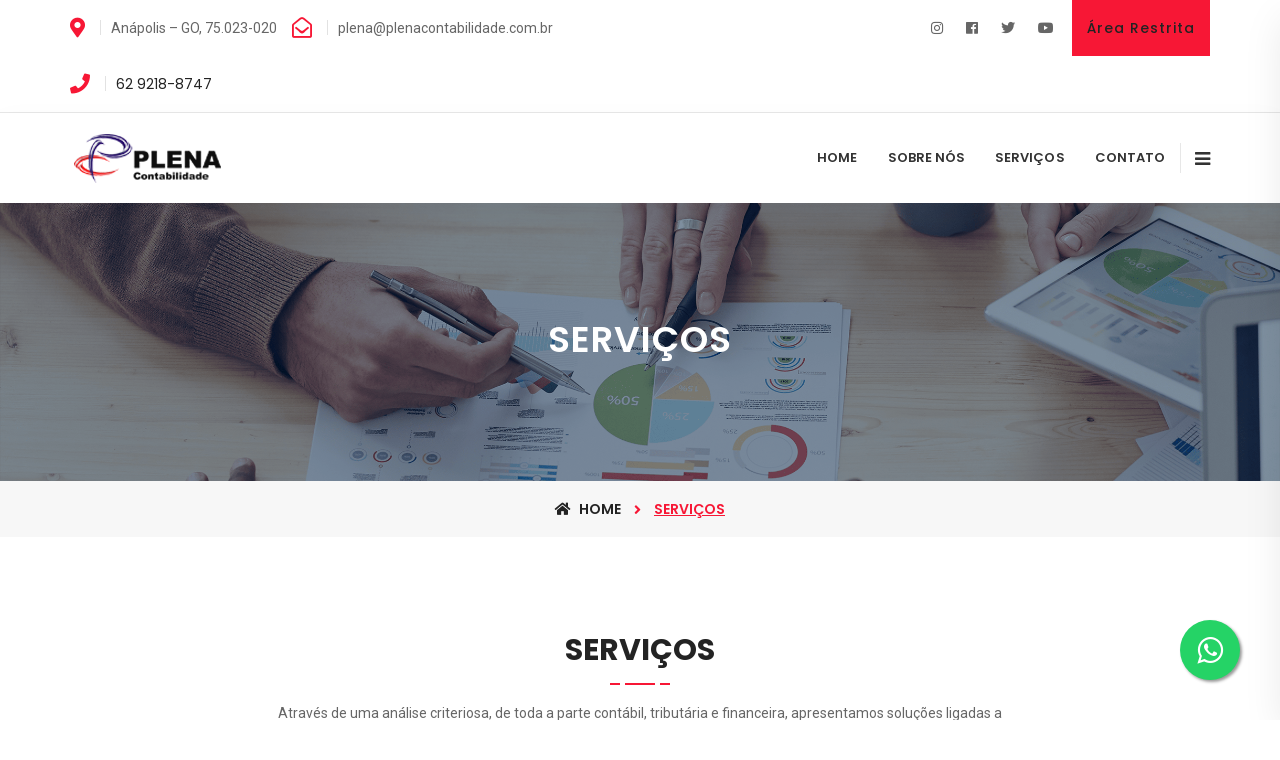

--- FILE ---
content_type: text/html
request_url: http://plenacontabilidade.com.br/servicos.html
body_size: 4742
content:
<!-- //COPYRIGHT © Cosmos Studios - TODOS OS DIREITOS RESERVADOS. 2018//
//Desenvolvido por: Markus Back//-->
<!DOCTYPE html>
<html lang=pt-br>
<head>
<!-- Google Tag Manager -->
<script>(function(w,d,s,l,i){w[l]=w[l]||[];w[l].push({'gtm.start':new Date().getTime(),event:'gtm.js'});var f=d.getElementsByTagName(s)[0],j=d.createElement(s),dl=l!='dataLayer'?'&l='+l:'';j.async=true;j.src='https://www.googletagmanager.com/gtm.js?id='+i+dl;f.parentNode.insertBefore(j,f);})(window,document,'script','dataLayer','GTM-ND2RDNZ5');</script>
<!-- End Google Tag Manager -->
<!-- ========== Meta Tags ========== -->
<meta charset=utf-8>
<meta http-equiv=X-UA-Compatible content="IE=edge">
<meta name=viewport content="width=device-width, initial-scale=1">
<meta name=description content="Somos um escritório de contabilidade e consultoria moderno e com ênfase em Consultoria Empresarial e Planejamento Tributário. Temos o compromisso em disponibilizar as melhores soluções ligadas a contabilidade para a sua empresa.">
<meta name=keywords content="Plena, Plena Contabilidade, Conheça a Plena, Conheça a Plena Contabilidade, Historia da Plena Contabilidade, Descubra a Plena Contabilidade, Plena Contabilidade nossa Historia, O elo entre sua empresa e os seus direitos, Descomplicando processos, Auditoria Fiscal, Auditoria em Estoque, Auditoria do Cadastro, Auditoria Mercadorias, Suporte profissional, Auditoria SPED Fiscal, Gestão de Negócios, Planejamento Tributário, Auditoria SPED Contribuições, Trabalhista e Previdenciária,Contabilidade, Contador, Empreendedorismo, Contabil, Mei, Empresa, Empreendedor, Consultoria, Empresas, Contabilidadedigital, Imposto de renda, Negocios, Contadora, Cienciascontabeis, Contadores, Contabeis, Empresario, Simples Nacional, Departamento pessoal, Contabilidade consultiva, Fiscal, Contabilidade, Contabilidadeonline, Rh, GestOR, irpf, Empreender, Financeiro, Pague menos Impostos, Impostos, Diminua seus Impostos, #direito, Receita federal, Contabilista, Sucesso, Gestao, Tributos, Economize dinheiro, Economia,">
<meta name=author content="Markus Back">
<!-- ========== Titulo - Site ========== -->
<title>Plena Contabilidade - Serviços</title>
<!-- ========== Favicon ========== -->
<link rel="shortcut icon" href="assets/img/favicon.png" type="image/x-icon">
<!-- ========== Stylesheet ========== -->
<link href="assets/css/bootstrap.min.css" rel=stylesheet />
<link href="assets/css/font-awesome.min.css" rel=stylesheet />
<link href="assets/css/flaticon-set.css" rel=stylesheet />
<link href="assets/css/magnific-popup.css" rel=stylesheet />
<link href="assets/css/owl.carousel.min.css" rel=stylesheet />
<link href="assets/css/owl.theme.default.min.css" rel=stylesheet />
<link href="assets/css/animate.css" rel=stylesheet />
<link href="assets/css/bootsnav.css" rel=stylesheet />
<link href=style.css rel=stylesheet>
<link href="assets/css/responsive.css" rel=stylesheet />
<!-- ==========  Stylesheet ========== -->
<!-- ========== Google Fonts ========== -->
<link href="https://fonts.googleapis.com/css?family=Roboto&display=swap" rel=stylesheet>
<link href="https://fonts.googleapis.com/css?family=Poppins:400,500,600,700,800" rel=stylesheet>
<link rel=stylesheet href="https://maxcdn.bootstrapcdn.com/font-awesome/4.5.0/css/font-awesome.min.css"></head>
<body>
<!-- Google Tag Manager (noscript) -->
<noscript><iframe src="https://www.googletagmanager.com/ns.html?id=GTM-ND2RDNZ5" height=0 width=0 style="display:none;visibility:hidden"></iframe></noscript>
<!-- End Google Tag Manager (noscript) -->
<!-- Preloader -->
<div class=se-pre-con></div>
<!-- Preloader -->
<!-- Header - Informacoes -->
<div class="top-bar-area inline inc-border">
<div class=container>
<div class=row>
<div class="col-md-7 address-info text-left">
<div class="info box">
<ul>
<li>
<i class="fas fa-map-marker-alt"></i>
<p>
Anápolis – GO, 75.023-020
</p>
</li>
<li>
<i class="fas fa-envelope-open"></i>
<p>
plena@plenacontabilidade.com.br
</p>
</li>
<li>
<i class="fas fa-phone"></i>
<p><a href=tel:992188747>62 9218-8747</a></p>
</li>
</ul>
</div>
</div>
<div class="col-md-5 info-right">
<div class="item-flex border-less">
<div class=social>
<ul>
<li>
<a href="https://www.instagram.com/plena_contabilidade/" target=_blank><i class="fab fa-instagram"></i></a>
</li>
<li>
<a href="https://www.facebook.com/plenacontabilidade1/" target=_blank><i class="fab fa-facebook"></i></a>
</li>
<li>
<a href="https://twitter.com/plena_contabilidade/" target=_blank><i class="fab fa-twitter"></i></a>
</li>
<li>
<a href="#"><i class="fab fa-youtube"></i></a>
</li>
</ul>
</div>
<div class=language-switcher>
<button class=dropdown-toggle type=button>
<a href="http://clientes.plenacontabilidade.com.br:8080/gerapp/" target=_blank>Área Restrita</a>
</ul>
</div>
</div>
</div>
</div>
</div>
</div>
</div>
<!-- Header - Informacoes -->
<!-- Header - Menu -->
<header id=home>
<!-- Navegação -->
<nav class="navbar navbar-default active-border-top attr-border navbar-sticky bootsnav">
<div class=container>
<!-- Navegação -->
<div class=attr-nav>
<ul>
<li class=side-menu><a href="#"><i class="fa fa-bars"></i></a></li>
</ul>
</div>
<!-- Navegação -->
<!-- Logo -->
<div class=navbar-header>
<button type=button class=navbar-toggle data-toggle=collapse data-target="#navbar-menu">
<i class="fa fa-bars"></i>
</button>
<a class=navbar-brand href=index.html>
<img src="assets/img/logo.png" class=logo alt=Logo>
</a>
</div>
<!-- Logo -->
<!-- Menu - Principal -->
<div class="collapse navbar-collapse" id=navbar-menu>
<ul class="nav navbar-nav navbar-right" data-in="#" data-out="#">
<li>
<a href=index.html>Home</a>
</li>
<li>
<a href=sobre_nos.html>Sobre Nós</a>
</li>
<li>
<a href=servicos.html>Serviços</a>
</li>
<li>
<a href=contato.html>Contato</a>
</li>
</ul>
</div>
</div>
<!-- Menu - Lateral -->
<div class=side>
<a href="#" class=close-side><i class="fa fa-times"></i></a>
<div class=widget>
<h4 class=title>Sobre Nós</h4>
<p>
Somos um escritório de contabilidade e consultoria moderno e com ênfase em Consultoria Empresarial e Planejamento Tributário. Temos o compromisso em disponibilizar as melhores soluções ligadas a contabilidade para a sua empresa.
</p>
</div>
<div class="widget address">
<h4 class=title>Informações do Escritório</h4>
<ul>
<li>
<i class="fas fa-phone"></i>
+55(62)3943-2343
</li>
<li>
<i class="fas fa-phone"></i>
+55(62)99218-8747
</li>
<li>
<i class="fas fa-phone"></i>
+55(62)98124-9573
</li>
<li>
<i class="fas fa-phone"></i>
+55(62)99265-8845
</li>
<li>
<i class="fas fa-envelope-open"></i>
plena@plenacontabilidade.com.br
</li>
<li>
<i class="fas fa-map-marker-alt"></i>
Rua Jornalista Arlindo Cardoso N° 180 Centro, Anápolis – GO, 75.023-020
</li>
</ul>
</div>
<div class="widget opening-hours">
<h4>Horários de Funcionamento</h4>
<ul>
<li>
Segunda - Sexta <span>7:45 - 18:00</span>
</li>
</ul>
</div>
<div class="widget social">
<h4 class=title>Nossas Redes Sociais</h4>
<ul class=link>
<li class=dribbble><a href="https://www.instagram.com/plena_contabilidade/" target=_blank><i class="fab fa-instagram"></i></a></li>
<li class=facebook><a href="https://www.facebook.com/plenacontabilidade1/" target=_blank><i class="fab fa-facebook"></i></a></li>
<li class=twitter><a href="https://twitter.com/plena_contabilidade/" target=_blank><i class="fab fa-twitter"></i></a></li>
<li class=pinterest><a href="#"><i class="fab fa-youtube"></i></a></li>
</ul>
</div>
</div>
<!-- Menu - Lateral -->
</nav>
<!-- Menu - Principal -->
</header>
<!-- Header - Menu -->
<!-- Titulo -->
<div class="site-title-area text-center shadow dark bg-fixed text-light" style="background-image: url(assets/img/servicos/banners.png);">
<div class=container>
<div class=row>
<div class=col-md-12>
<h1>Serviços</h1>
</div>
</div>
</div>
</div>
<!-- Titulo -->
<!-- Guia -->
<div class="breadcrumb-area text-center bg-gray">
<div class=container>
<div class=row>
<div class=col-md-12>
<ul class=breadcrumb>
<li><a href=index.html><i class="fas fa-home"></i> Home</a></li>
<li class=active>Serviços</li>
</ul>
</div>
</div>
</div>
</div>
<!-- Guia -->
<!-- Serviços -->
<div id=team class="team-area half-bg inc-thumb default-padding ">
<div class=container>
<div class=row>
<div class="col-md-8 col-md-offset-2">
<div class="site-heading text-center">
<h2>Serviços</h2>
<span class=devider></span>
<p>
Através de uma análise criteriosa, de toda a parte contábil, tributária e financeira, apresentamos soluções ligadas a contabilidade, aos tributos diretos e indiretos que merecem uma atenção especial, pois buscamos continuamente benefícios fiscais disponíveis para sua atividade específica, além de dar uma atenção especial ao seu financeiro.
</p>
</div>
</div>
</div>
<div class=row>
<div class="services-items team-items text-center owl-theme ">
<!-- Planejamento Tributário -->
<div class="col-md-4 single-item">
<div class=item>
<div class=thumb>
<div class=top-img>
<a href=planejamento_tributario.html>
<img src="assets/img/servicos/a05.png" alt=Thumb>
</a>
</div>
<div class=overlay>
<ul>
<a <a class="btn btn-theme  btn-md" href=planejamento_tributario.html>Veja Mais!</a>
</a>
</ul>
</div>
</div>
<div class=info>
<div class=overlay>
<h4>Planejamento Tributário</h4>
</div>
<br/>
<p>
Nossa equipe é capacitada para orientar sua empresa e promover o direcionamento na tomada de decisões…
</p>
</div>
</div>
</div>
<!-- Planejamento Tributário -->
<!-- Assessoria Fiscal e Tributária -->
<div class="col-md-4 single-item">
<div class=item>
<div class=thumb>
<div class=top-img>
<a href=assessoria_fiscal.html>
<img href=assessoria_fiscal.html src="assets/img/servicos/a01.png" alt=Thumb>
</a>
</div>
<div class=overlay>
<ul>
<a class="btn btn-theme btn-md" href=assessoria_fiscal.html>Veja Mais!
</a>
</ul>
</div>
</div>
<div class=info>
<div class=overlay>
<h4>Assessoria Fiscal e Tributária</h4>
</div>
<br/>
<p>
Nosso departamento Fiscal atende e orienta os clientes em sua rotina diária, solucionando dúvidas…
</p>
</div>
</div>
</div>
<!-- Assessoria Fiscal e Tributária -->
<!-- Assessoria Contábil -->
<div class="col-md-4 single-item">
<div class=item>
<div class=thumb>
<div class=top-img>
<a href=assessoria_contabil.html>
<img src="assets/img/servicos/a02.png" alt=Thumb>
</a>
</div>
<div class=overlay>
<ul>
<a class="btn btn-theme  btn-md" href=assessoria_contabil.html>Veja Mais!</a>
</a>
</ul>
</div>
</div>
<div class=info>
<div class=overlay>
<h4>Assessoria Contábil</h4>
</div>
<br/>
<p>
Prestando serviços de assessoria contábil para empresas de micro, pequeno, médio e grande portes…
</p>
</div>
</div>
</div>
<!-- Assessoria Contábil -->
<!-- Assessoria Trabalhista E Previdenciária -->
<div class="col-md-4 single-item">
<div class=item>
<div class=thumb>
<div class=top-img>
<a href=assessoria_trabalhista.html>
<img src="assets/img/servicos/a03.png" alt=Thumb>
</a>
</div>
<div class=overlay>
<ul>
<a <a class="btn btn-theme  btn-md" href=assessoria_trabalhista.html>Veja Mais!</a>
</a>
</ul>
</div>
</div>
<div class=info>
<div class=overlay>
<h4>Assessoria Trabalhista E Previdenciária</h4>
</div>
<br/>
<p>
A equipe de especialistas acompanha toda a rotina do departamento pessoal e orienta o cliente nas questões…
</p>
</div>
</div>
</div>
<!-- Assessoria Trabalhista E Previdenciária -->
<!-- Departamento Societário -->
<div class="col-md-4 single-item">
<div class=item>
<div class=thumb>
<div class=top-img>
<a href=departamento_societario.html>
<img src="assets/img/servicos/a04.png" alt=Thumb>
</a>
</div>
<div class=overlay>
<ul>
<a <a class="btn btn-theme  btn-md" href=departamento_societario.html>Veja Mais!</a>
</a>
</ul>
</div>
</div>
<div class=info>
<div class=overlay>
<h4>Departamento Societário</h4>
</div>
<br/>
<p>
Nossos especialistas na prática societária implementam atividades de assessoria e consultoria na constituição de empresas…
</p>
</div>
</div>
</div>
<!-- Departamento Societário -->
<!-- Recuperação de Crédito Tributário e Consultoria Tributária -->
<div class="col-md-4 single-item">
<div class=item>
<div class=thumb>
<div class=top-img>
<a href=recuperacao_tributaria.html>
<img src="assets/img/servicos/a06.png" alt=Thumb>
</a>
</div>
<div class=overlay>
<ul>
<a <a class="btn btn-theme  btn-md" href=recuperacao_tributaria.html>Veja Mais!</a>
</a>
</ul>
</div>
</div>
<div class=info>
<div class=overlay>
<h4>Recuperação de Crédito Tributário e Consultoria Tributária</h4>
</div>
<br/>
<p>
Possuímos uma equipe especializada e sistemas de gestão que nos auxiliam em processos de recuperação de crédito tributário…
</p>
</div>
</div>
</div>
<!-- Recuperação de Crédito Tributário e Consultoria Tributária -->
<!-- Revisão de Tributação para Supermercados -->
<div class="col-md-4 single-item">
<div class=item>
<div class=thumb>
<div class=top-img>
<a href=tributacao_para_mercados.html>
<img src="assets/img/servicos/a07.png" alt=Thumb>
</a>
</div>
<div class=overlay>
<ul>
<a <a class="btn btn-theme  btn-md" href=tributacao_para_mercados.html>Veja Mais!</a>
</a>
</ul>
</div>
</div>
<div class=info>
<div class=overlay>
<h4>Revisão de Tributação para Supermercados</h4>
</div>
<br/>
<p>
Contamos com atendimento especializado para o comércio varejista, em especial, Supermercados…
</p>
</div>
</div>
</div>
<!-- Revisão de Tributação para Supermercados -->
</div>
</div>
</div>
</div>
</div>
<!-- Serviços -->
<!-- Contato -->
<div class="contact-area bg-gray default-padding bg-gray">
<div class=container>
<div class=row>
<div class="col-md-7 col-md-offset-5 contact-form">
<div class=info>
<h2>Entre em Contato Conosco:</h2>
<p>
Precisando de um atendimento especializado para sua empresa, entre em contato!
</p>
<form action="assets/mail/contact.php" method=POST class=contact-form>
<div class=col-md-12>
<div class=row>
<div class=form-group>
<input class=form-control id=name name=name placeholder=Nome type=text>
<span class=alert-error></span>
</div>
</div>
</div>
<div class=row>
<div class=col-md-6>
<div class=form-group>
<input class=form-control id=email name=email placeholder="Email*" type=email>
<span class=alert-error></span>
</div>
</div>
<div class=col-md-6>
<div class=form-group>
<input class=form-control id=phone name=phone placeholder=Telefone type=text>
<span class=alert-error></span>
</div>
</div>
</div>
<div class=col-md-12>
<div class=row>
<div class="form-group comments">
<textarea class=form-control id=comments name=comments placeholder="Conte-nos sobre o Projeto *"></textarea>
</div>
</div>
</div>
<div class=col-md-12>
<div class=row>
<button type=submit name=submit id=submit>
Enviar Mensagem <i class="fa fa-paper-plane"></i>
</button>
</div>
</div>
<!-- Alert Message -->
<div class="col-md-12 alert-notification">
<div id=message class=alert-msg></div>
</div>
</form>
</div>
</div>
</div>
</div>
</div>
<!-- Contato -->
<!-- Footer -->
<footer class="bg-dark text-light">
<div class=container>
<div class=row>
<div class="f-items default-padding">
<!-- Descrição -->
<div class="col-md-4 item">
<div class="f-item about">
<img src="assets/img/logo-light.png" alt=Logo>
<p>
Somos um escritório de contabilidade e consultoria moderno e com ênfase em Consultoria Empresarial e Planejamento Tributário.
</p>
<ul>
<li>
<span>Endereço: </span> Rua Jornalista Arlindo Cardoso N° 180 Centro, Anápolis – GO, 75.023-020
</li>
<li>
<span>Horário de Funcionamento: </span> Segunda - Sexta / 7:45 - 18:00
</li>
<li>
<span>Email: </span> <a href="mailto:plena@plenacontabilidade.com.br"> plena@plenacontabilidade.com.br</a>
</li>
</ul>
<a href=tel:992188747>
<h2><i class="fas fa-phone"></i> +55(62)99218-8747</h2>
</a>
</div>
</div>
</div>
<!-- Descrição -->
<!-- Serviços -->
<div class="col-md-4 item">
<div class="f-item link">
<h4>Serviços</h4>
<ul>
<li>
<a href=assessoria_fiscal.html>Assessoria Fiscal e Tributária</a>
</li>
<li>
<a href=assessoria_trabalhista.html>Assessoria Trabalhista E Previdenciária</a>
</li>
<li>
<a href=planejamento_tributario.html>Planejamento Tributário</a>
</li>
<li>
<a href=departamento_societario.html>Departamento Societário</a>
</li>
<li>
<a href=planejamento_tributario.html>Revisão de Tributação para Supermercados</a>
</li>
<li>
<a href=assessoria_contabil.html>Assessoria Contábil</a>
</li>
<li>
<a href=recuperacao_tributaria.html>Recuperação de Crédito Tributário e Consultoria Tributária</a>
</li>
</ul>
</div>
</div>
<!-- Serviços -->
<!-- Menu -->
<div class="col-md-4 item">
<div class="f-item link">
<h4>Menu</h4>
<ul>
<li>
<a href=sobre_nos.html>Sobre Nós</a>
</li>
<li>
<a href=servicos.html>Serviços</a>
</li>
<li>
<a href=faq.html>FAQ</a>
</li>
<li>
<a href=contato.html>Contato</a>
</li>
</ul>
</div>
</div>
<!-- Menu -->
</div>
</div>
</div>
<!-- Copyright -->
<div class="footer-bottom bg-dark-hard text-light">
<div class=container>
<div class=row>
<div class=col-md-6>
<p>&copy; Copyright <a href="https://plenacontabilidade.com.br">Plena Contabilidade</a> - TODOS OS DIREITOS RESERVADOS 2022. </p>
</div>
<div class="col-md-6 text-right link">
<p>Design e desenvolvimento <a href="https://cosmosstudios.com.br/" target=_blank>Cosmos Studios!</a></p>
</div>
</div>
</div>
</div>
<!-- Copyright -->
</footer>
<!-- Footer -->
<a href="https://api.whatsapp.com/send?phone=556292188747" class=float target=_blank>
<i class="fa fa-whatsapp my-float"></i>
</a>
<!-- jQuery Frameworks -->
<script src="assets/js/jquery-1.12.4.min.js"></script>
<script src="assets/js/bootstrap.min.js"></script>
<script src="assets/js/equal-height.min.js"></script>
<script src="assets/js/jquery.appear.js"></script>
<script src="assets/js/jquery.easing.min.js"></script>
<script src="assets/js/jquery.magnific-popup.min.js"></script>
<script src="assets/js/modernizr.custom.13711.js"></script>
<script src="assets/js/owl.carousel.min.js"></script>
<script src="assets/js/wow.min.js"></script>
<script src="assets/js/isotope.pkgd.min.js"></script>
<script src="assets/js/imagesloaded.pkgd.min.js"></script>
<script src="assets/js/count-to.js"></script>
<script src="assets/js/jquery.nice-select.min.js"></script>
<script src="assets/js/bootsnav.js"></script>
<script src="assets/js/main.js"></script>
</body>
</html>

--- FILE ---
content_type: text/css
request_url: http://plenacontabilidade.com.br/assets/css/flaticon-set.css
body_size: 753
content:
  /*
    Flaticon icon font: Flaticon
    Creation date: 08/09/2018 00:19
    */

@font-face {
  font-family: "Flaticon";
  src: url("../fonts/Flaticon.eot");
  src: url("../fonts/Flaticon.eot?#iefix") format("embedded-opentype"),
       url("../fonts/Flaticon.woff") format("woff"),
       url("../fonts/Flaticon.ttf") format("truetype"),
       url("../fonts/Flaticon.svg#Flaticon") format("svg");
  font-weight: normal;
  font-style: normal;
}

@media screen and (-webkit-min-device-pixel-ratio:0) {
  @font-face {
    font-family: "Flaticon";
    src: url("./Flaticon.svg#Flaticon") format("svg");
  }
}

[class^="flaticon-"]:before, [class*=" flaticon-"]:before,
[class^="flaticon-"]:after, [class*=" flaticon-"]:after {   
  font-family: Flaticon;
  speak: none;
  font-style: normal;
  font-weight: normal;
  font-variant: normal;
  text-transform: none;
  line-height: 1;

  /* Better Font Rendering =========== */
  -webkit-font-smoothing: antialiased;
  -moz-osx-font-smoothing: grayscale;
}

.flaticon-script:before { content: "\f100"; }
.flaticon-story:before { content: "\f101"; }
.flaticon-web:before { content: "\f102"; }
.flaticon-24-hours:before { content: "\f103"; }
.flaticon-support:before { content: "\f104"; }
.flaticon-support-1:before { content: "\f105"; }
.flaticon-customer-service:before { content: "\f106"; }
.flaticon-document:before { content: "\f107"; }
.flaticon-plan:before { content: "\f108"; }
.flaticon-life:before { content: "\f109"; }
.flaticon-investment:before { content: "\f10a"; }
.flaticon-profits:before { content: "\f10b"; }
.flaticon-investment-1:before { content: "\f10c"; }
.flaticon-presentation:before { content: "\f10d"; }
.flaticon-piggy-bank:before { content: "\f10e"; }
.flaticon-funds:before { content: "\f10f"; }
.flaticon-research:before { content: "\f110"; }
.flaticon-stadistics:before { content: "\f111"; }
.flaticon-money:before { content: "\f112"; }
.flaticon-watering-can:before { content: "\f113"; }
.flaticon-savings:before { content: "\f114"; }
.flaticon-news-report:before { content: "\f115"; }
.flaticon-report:before { content: "\f116"; }
.flaticon-presentation-1:before { content: "\f117"; }
.flaticon-teamwork:before { content: "\f118"; }
.flaticon-idea:before { content: "\f119"; }
.flaticon-goal:before { content: "\f11a"; }
.flaticon-implement:before { content: "\f11b"; }
.flaticon-testing:before { content: "\f11c"; }
.flaticon-start:before { content: "\f11d"; }
.flaticon-quality-badge:before { content: "\f11e"; }
.flaticon-agreement:before { content: "\f11f"; }
.flaticon-value:before { content: "\f120"; }
.flaticon-shield:before { content: "\f121"; }
.flaticon-analysis-1:before { content: "\f122"; }
.flaticon-insurance:before { content: "\f123"; }

--- FILE ---
content_type: text/css
request_url: http://plenacontabilidade.com.br/assets/css/bootsnav.css
body_size: 7721
content:
/* * Navbar Main Css * v1.0 */
nav.bootsnav .dropdown.megamenu-fw {
  position: static;
}

nav.bootsnav .container {
  position: relative;
}

nav.bootsnav .megamenu-fw .dropdown-menu {
  left: auto;
}

nav.bootsnav .megamenu-content {
  padding: 15px;
  width: 100% !important;
}

nav.bootsnav .megamenu-content .title {
  color: #333333;
  font-weight: 600;
  margin-top: 0;
  text-transform: uppercase;
  margin-bottom: 10px;
  font-size: 14px;
}

nav.bootsnav .dropdown.megamenu-fw .dropdown-menu {
  left: 0;
  right: 0;
}

.navbar-collapse {
  padding: 0;
}

nav.navbar .quote-btn a {
  background: #f71735 none repeat scroll 0 0;
  border-radius: 5px;
  color: #ffffff;
  display: inline-block;
  font-size: 12px;
  font-weight: 600;
  text-transform: uppercase;
}

nav.navbar .quote-btn {
  margin-top: -4px;
}

.bootsnav .side .widget p:last-child {
  margin-bottom: 0;
}

/* Navbar Default */
nav.navbar .navbar-brand {
  height: auto !important;
}

nav.navbar.bootsnav.logo-less .navbar-brand {
  display: none;
}

nav.navbar.navbar-default.logo-less .navbar-collapse {
  margin-left: -15px;
}

nav.navbar.bootsnav.navbar-default.navbar-fixed.navbar-transparent.inc-topbar {
  margin-top: 55px;
  transition: all 0.35s ease-in-out 0s;
}

nav.navbar.bootsnav.navbar-default.navbar-fixed.inc-topbar {
  margin-top: 0;
}

.navbar-default.navbar.navbar-sidebar.bg-dark .social-share {
  padding: 0 30px;
}

nav.bootsnav.navbar-sidebar.bg-dark ul.nav li.dropdown ul.dropdown-menu li a, 
nav.bootsnav.navbar-sidebar.bg-dark ul.nav li.dropdown a, 
nav.bootsnav.navbar-sidebar.bg-dark ul.nav li.dropdown h6 {
  color: #cccccc;
}

nav.navbar.navbar-default.navbar-theme.navbar-sticky.bootsnav.on.no-full {
  background: #f71735;
}

nav.navbar.navbar-default.navbar-theme.navbar-sticky.bootsnav.on.no-full ul.nav > li > a {
  color: #ffffff;
}

nav.navbar.navbar-default.navbar-theme.navbar-sticky.bootsnav.on.no-full .attr-nav i {
  color: #ffffff;
}

.attr-nav ul.cart-list li.total a {
  background: #f71735 none repeat scroll 0 0;
  display: inline-block;
  font-weight: 600 !important;
  padding: 12px 15px;
  color: #ffffff !important;
}

.attr-nav ul.cart-list li.total a:hover {
  background: #f71735 none repeat scroll 0 0 !important;
  color: #ffffff !important;
}

nav.navbar.bootsnav {
  background-color: #fff;
  border-radius: 0;
  border: none;
  box-shadow: 0 8px 25px 0 rgba(0, 0, 0, 0.04);
  -moz-box-shadow: 0 8px 25px 0 rgba(0, 0, 0, 0.04);
  -webkit-box-shadow: 0 8px 25px 0 rgba(0, 0, 0, 0.04);
  -o-box-shadow: 0 8px 25px 0 rgba(0, 0, 0, 0.04);
  margin: 0;
}

nav.bg-dark.navbar.bootsnav {
  background-color: #1c1c1c;
  border: medium none !important;
  margin: 0;
}

nav.navbar.bootsnav ul.nav > li > a {
  color: #333333;
  background-color: transparent !important;
  text-transform: uppercase;
  font-weight: 600;
}

nav.navbar.bootsnav.bg-dark ul.nav > li > a {
  color: #ffffff;
}

nav.navbar.bootsnav ul.nav li.megamenu-fw > a:hover, 
nav.navbar.bootsnav ul.nav li.megamenu-fw > a:focus, 
nav.navbar.bootsnav ul.nav li.active > a:hover, 
nav.navbar.bootsnav ul.nav li.active > a:focus, 
nav.navbar.bootsnav ul.nav li.active > a {
  background-color: transparent;
}

nav.navbar.bootsnav .navbar-toggle {
  background-color: transparent !important;
  border: none;
  padding: 0;
  font-size: 18px;
  position: relative;
  top: 5px;
}

nav.navbar.bootsnav ul.nav .dropdown-menu .dropdown-menu {
  top: 0;
  left: 100%;
}

nav.navbar.bootsnav ul.nav ul.dropdown-menu > li > a {
  white-space: normal;
}

ul.menu-col {
  padding: 0;
  margin: 0;
  list-style: none;
}

ul.menu-col li a {
  color: #333333;
}

ul.menu-col li a:hover, ul.menu-col li a:focus {
  text-decoration: none;
}

#navbar-menu {
  -webkit-animation-duration: .3s;
  animation-duration: .3s;
}

nav.bootsnav.navbar-full {
  padding-bottom: 10px;
  padding-top: 10px;
}

nav.bootsnav.navbar-full .navbar-header {
  display: block;
  width: 100%;
}

nav.bootsnav.navbar-full .navbar-toggle {
  display: inline-block;
  margin-right: 0;
  position: relative;
  top: 20px;
  font-size: 24px;
  -webkit-transition: all 1s ease-in-out;
  -moz-transition: all 1s ease-in-out;
  -o-transition: all 1s ease-in-out;
  -ms-transition: all 1s ease-in-out;
  transition: all 1s ease-in-out;
}

nav.bootsnav.navbar-full .navbar-collapse {
  position: fixed;
  width: 100%;
  height: 100% !important;
  top: 0;
  left: 0;
  padding: 0;
  display: none !important;
  z-index: 9;
}

nav.bootsnav.navbar-full .navbar-collapse.in {
  display: block !important;
}

nav.bootsnav.navbar-full .navbar-collapse .nav-full {
  overflow: auto;
}

nav.bootsnav.navbar-full .navbar-collapse .wrap-full-menu {
  display: table-cell;
  vertical-align: middle;
  background-color: #fff;
  overflow: auto;
}

nav.bootsnav.navbar-full .navbar-collapse .nav-full::-webkit-scrollbar {
  width: 0;
}

nav.bootsnav.navbar-full .navbar-collapse .nav-full::-moz-scrollbar {
  width: 0;
}

nav.bootsnav.navbar-full .navbar-collapse .nav-full::-ms-scrollbar {
  width: 0;
}

nav.bootsnav.navbar-full .navbar-collapse .nav-full::-o-scrollbar {
  width: 0;
}

nav.bootsnav.navbar-full .navbar-collapse ul.nav {
  display: block;
  width: 100%;
  overflow: auto;
}

nav.bootsnav.navbar-full .navbar-collapse ul.nav a:hover, 
nav.bootsnav.navbar-full .navbar-collapse ul.nav a:focus, 
nav.bootsnav.navbar-full .navbar-collapse ul.nav a {
  background-color: transparent;
}

nav.bootsnav.navbar-full .navbar-collapse ul.nav > li {
  float: none;
  display: block;
  text-align: center;
}

nav.bootsnav.navbar-full .navbar-collapse ul.nav > li > a {
  display: table;
  margin: auto;
  text-transform: uppercase;
  font-weight: bold;
  letter-spacing: normal;
  font-size: 14px;
  padding: 15px 15px;
}

nav.bootsnav.navbar-full .navbar-collapse ul.nav > li > a:hover {
  letter-spacing: 7px;
}

nav.bootsnav.navbar-full .navbar-collapse ul.nav > li.close-full-menu > a:hover {
  letter-spacing: normal;
}

li.close-full-menu > a {
  padding-top: 0px !important;
  padding-bottom: 0px !important;
}

li.close-full-menu > a i {
  font-size: 32px;
}

li.close-full-menu {
  padding-top: 30px !important;
  padding-bottom: 30px !important;
}

.attr-nav {
  display: inline-block;
  float: right;
  margin-left: 13px;
  margin-right: -10px;
}

nav.navbar.attr-border .attr-nav {
  margin-left: 15px;
  min-height: 90px;
  padding-left: 5px;
  position: relative;
  z-index: 1;
}

.navbar.bootsnav .attr-nav li.btn a {
  background: #f71735 none repeat scroll 0 0;
  color: #ffffff;
  display: inline-block;
  font-size: 13px;
  font-weight: 600;
  padding: 8px 20px !important;
}

nav.navbar.attr-border .attr-nav::before {
  background: #e7e7e7 none repeat scroll 0 0;
  content: "";
  height: 30px;
  left: 0;
  margin-top: -15px;
  position: absolute;
  top: 50%;
  width: 1px;
}

.bootsnav .side .widget.social li.facebook a {
  background: #3b5998 none repeat scroll 0 0;
}

.bootsnav .side .widget.social li.twitter a {
  background: #1da1f2 none repeat scroll 0 0;
}

.bootsnav .side .widget.social li.pinterest a {
  background: #bd081c none repeat scroll 0 0;
}

.bootsnav .side .widget.social li.g-plus a {
  background: #db4437 none repeat scroll 0 0;
}

.bootsnav .side .widget.social li.linkedin a {
  background: #0077b5 none repeat scroll 0 0;
}

.bootsnav .side .widget.social li.dribbble a {
  background: #ea4c89 none repeat scroll 0 0;
}

nav.navbar.attr-border.bootsnav.sticked .attr-nav {
  min-height: 80px;
}

.attr-nav > ul {
  padding: 0;
  margin: 0 0 -17px 0;
  list-style: none;
  display: inline-block;
}

.attr-nav > ul li.dropdown ul.dropdown-menu {
  margin-top: 0;
}

.attr-nav > ul > li {
  float: left;
  display: block;
}

.attr-nav > ul > li > a {
  color: #333333;
  display: block;
  padding: 32px 0 !important;
  position: relative;
}

.attr-nav > a {
  margin-top: 25px;
}

.attr-nav > ul > li > a span.badge {
  background-color: #f71735;
  color: #ffffff;
  height: 20px;
  line-height: 20px;
  margin-top: -5px;
  padding: 0;
  position: absolute;
  right: 0;
  text-align: center;
  top: 0;
  width: 20px;
}

.color-yellow .attr-nav > ul > li > a span.badge {
  background-color: #ff9800;
}

.attr-nav > ul > li.dropdown ul.dropdown-menu {
  -moz-border-radius: 0px;
  -webkit-border-radius: 0px;
  -o-border-radius: 0px;
  border-radius: 0px;
  -moz-box-shadow: 0px 0px 0px;
  -webkit-box-shadow: 0px 0px 0px;
  -o-box-shadow: 0px 0px 0px;
  box-shadow: 0px 0px 0px;
  border: solid 1px #e0e0e0;
}

ul.cart-list {
  padding: 0 !important;
  width: 250px !important;
}

ul.cart-list > li {
  position: relative;
  border-bottom: solid 1px #efefef;
  padding: 15px 15px 23px 15px !important;
}

ul.cart-list > li > a.photo {
  padding: 0 !important;
  margin-right: 15px;
  float: left;
  display: block;
  width: 50px;
  height: 50px;
  left: 15px;
  top: 15px;
}

ul.cart-list > li img {
  border: 1px solid #e7e7e7;
  height: 50px;
  padding: 3px;
  width: 50px;
}

ul.cart-list > li > h6 {
  margin: 0;
  font-size: 14px;
}

ul.cart-list > li > h6 > a.photo {
  padding: 0 !important;
  display: block;
}

ul.cart-list > li > p {
  margin-bottom: 0;
}

ul.cart-list > li.total {
  background-color: #f5f5f5;
  padding-bottom: 15px !important;
  font-family: "Poppins",sans-serif;
}

ul.cart-list > li.total > .btn {
  display: inline-block;
  border: none !important;
  height: auto !important;
}

ul.cart-list > li .price {
  font-family: "PT Sans",sans-serif;
  font-weight: bold;
}

ul.cart-list > li .price:hover {
  box-shadow: inherit;
}

ul.cart-list > li.total > span {
  padding-top: 8px;
}

.navbar.bg-dark .top-search {
  background: #f71735 none repeat scroll 0 0;
}

.top-search form {
  overflow: hidden;
  position: relative;
}

.top-search form button {
  background: transparent none repeat scroll 0 0;
  border: medium none;
  box-shadow: inherit;
  color: #666666;
  height: 50px;
  position: absolute;
  right: 0;
  text-align: center;
  top: 0;
  width: 50px;
  z-index: 9;
}

.top-search {
  background-color: #ffffff;
  border: medium none;
  border-radius: 30px;
  box-shadow: 0 10px 40px -15px rgba(0, 0, 0, 0.5);
  display: none;
  height: 50px;
  position: absolute;
  right: 10px;
  top: 90px;
  z-index: 99;
  border: 1px solid #e7e7e7;
}

nav.bootsnav.navbar-default.small-pad .top-search {
  top: 72px;
}

.top-search input.form-control {
  background-color: transparent;
  border: medium none !important;
  box-shadow: inherit;
  color: #1c1c1c;
  min-width: 300px;
  padding: 0 20px;
}

.top-search .input-group-addon {
  background-color: transparent;
  border: medium none;
  color: #666666;
  padding-left: 0;
  padding-right: 0;
  position: absolute;
  right: 20px;
  top: 10px;
  z-index: 9;
}

.top-search .input-group-addon.close-search {
  cursor: pointer;
}

body {
  -webkit-transition: all 0.3s ease-in-out;
  -moz-transition: all 0.3s ease-in-out;
  -o-transition: all 0.3s ease-in-out;
  -ms-transition: all 0.3s ease-in-out;
  transition: all 0.3s ease-in-out;
}

.side {
  position: fixed;
  overflow-y: auto;
  top: 0;
  right: -400px;
  width: 400px;
  padding: 50px;
  height: 100%;
  display: block;
  background-color: #ffffff;
  -webkit-transition: all 0.3s ease-in-out;
  -moz-transition: all 0.3s ease-in-out;
  -o-transition: all 0.3s ease-in-out;
  -ms-transition: all 0.3s ease-in-out;
  transition: all 0.3s ease-in-out;
  z-index: 9;
  box-shadow: 0 15px 40px -5px rgba(0, 0, 0, 0.1);
}

.side.on {
  right: -16px;
}

.body-overlay {
  background: rgba(0, 0, 0, 0.65) none repeat scroll 0 0;
  bottom: 0;
  height: 0;
  left: 0;
  opacity: 0;
  position: fixed;
  right: 0;
  transition: opacity 0.4s ease 0.8s, height 0s ease 1.2s;
  z-index: 490;
}

body.on-side .body-overlay {
  height: 100%;
  transition: height 0s ease 0s, opacity 0.4s ease 0s;
}

body.on-side .body-overlay {
  opacity: 1;
  top: 0;
}

.side .close-side {
  border-radius: 50%;
  color: #f44336;
  float: right;
  font-size: 20px;
  font-weight: 400;
  height: 40px;
  line-height: 38px;
  position: relative;
  text-align: center;
  top: -30px;
  width: 40px;
  z-index: 2;
}

.color-yellow .side .close-side {
  color: #ff9800;
}

.side.barber .close-side {
  border-color: #bc9355;
  color: #bc9355;
}

.navbar .side .widget.social li {
  display: inline-block;
}

.navbar .side .widget li a {
  color: #232323;
}

.navbar .side .widget li a:hover {
  color: #f71735;
}

nav.navbar.bootsnav ul.nav > li.dropdown > a.dropdown-toggle::after {
  content: "\f107";
  font-family: "Font Awesome 5 Free";
  margin-left: 5px;
  margin-top: 2px;
}

.navbar .side .widget.social li a {
  color: #ffffff;
  display: inline-block;
  font-weight: 500;
  height: 45px;
  line-height: 45px;
  margin-right: 5px;
  margin-top: 5px;
  padding: 0;
  text-align: center;
  width: 45px;
  border-radius: 50%;
}

.navbar .side .widget.social li a:hover {
  background: #f71735 none repeat scroll 0 0;
  color: #ffffff;
}

.navbar.color-yellow .side .widget.social li a:hover {
  background: #ff9800 none repeat scroll 0 0;
}

.navbar .side .widget li {
  display: block;
  font-size: 15px;
  margin-bottom: 15px;
}

.navbar .side .widget.opening-hours li {
  border-bottom: 1px solid #e7e7e7;
  font-size: 14px;
  margin-bottom: 10px;
  padding-bottom: 10px;
  text-transform: uppercase;
}

.navbar .side .widget.opening-hours li:last-child {
  border: medium none;
  margin: 0;
  padding: 0;
}

.navbar .side .widget li span {
  float: right;
}

.navbar .side.barber .widget li i {
  background: #bc9355 none repeat scroll 0 0;
}

.bootsnav .side .widget.search input {
  border: 1px solid #e7e7e7;
  box-shadow: inherit;
  width: 100%;
}

.navbar .side .widget li:last-child {
  margin: 0;
}

.navbar .side .widget h4 {
  display: block;
  font-weight: 600;
  margin-bottom: 20px;
  padding-bottom: 15px;
  position: relative;
  text-transform: uppercase;
  z-index: 1;
  border-bottom: 1px solid #e7e7e7;
}

.navbar .widget .address {
  padding-top: 5px;
}

.navbar .side .address li {
  display: block;
}

.navbar .side .address li i {
  min-width: 25px;
  color: #f71735;
}

.navbar .side .address li .icon, 
.navbar .side .address li .info {
  display: table-cell;
  vertical-align: middle;
}

.navbar .side .address li .icon i {
  background: #f4f4f4 none repeat scroll 0 0;
  border: 1px solid #e7e7e7;
  border-radius: 5px;
  color: #f71735;
  font-size: 20px;
  height: 50px;
  line-height: 48px;
  text-align: center;
  width: 50px;
}

.navbar .side .address li .info span {
  color: #232323;
  display: block;
  float: none;
  font-weight: 600;
  text-transform: uppercase;
}

.navbar .side .address li .info {
  padding-left: 15px;
}

.navbar .side .widget .profile-thumb img {
  border: 2px solid #e7e7e7;
  height: 150px;
  margin-top: 10px;
  padding: 3px;
  width: 150px;
}

.side .widget {
  position: relative;
  z-index: 1;
  margin-bottom: 50px;
}

.side img {
  margin-bottom: 20px;
}

.side .widget .title {
  margin-bottom: 15px;
}

.side .widget ul.link {
  padding: 0;
  margin: 0;
  list-style: none;
}

.side .widget ul.link li a {
  color: #f71735;
  display: block;
  font-weight: bold;
  letter-spacing: 1px;
  padding: 5px 0;
  text-transform: uppercase;
}

.color-yellow .side .widget ul.link li a {
  color: #ff9800;
}

.side .widget ul.link li a:focus, 
.side .widget ul.link li a:hover {
  color: #fff;
  text-decoration: none;
}

nav.navbar.bootsnav .share {
  padding: 0 30px;
  margin-bottom: 30px;
}

nav.navbar.bootsnav .share ul {
  display: inline-block;
  padding: 0;
  margin: 0 0 -7px 0;
  list-style: none;
}

nav.navbar.bootsnav .share ul > li {
  float: left;
  display: block;
  margin-right: 5px;
}

nav.navbar.bootsnav .share ul > li > a {
  border-radius: 3px;
  display: inline-block;
  margin-right: 20px;
  text-align: center;
  vertical-align: middle;
}

nav.navbar.bootsnav .share.dark ul > li > a {
  background-color: #f71735;
  color: #ffffff;
}

nav.navbar.bootsnav.color-yellow .share.dark ul > li > a {
  background-color: #ff9800;
}

nav.navbar.bootsnav .share ul > li > a:hover {
  color: #f71735;
}

nav.navbar.bootsnav.color-yellow .share ul > li > a:hover {
  color: #ff9800;
}

nav.navbar.bootsnav.navbar-fixed {
  display: block;
  position: fixed;
  width: 100%;
  z-index: 100;
  box-shadow: 0 8px 25px 0 rgba(0, 0, 0, 0.04);
  -moz-box-shadow: 0 8px 25px 0 rgba(0, 0, 0, 0.04);
  -webkit-box-shadow: 0 8px 25px 0 rgba(0, 0, 0, 0.04);
  -o-box-shadow: 0 8px 25px 0 rgba(0, 0, 0, 0.04);
  top: 0;
}

nav.navbar.bootsnav.navbar-fixed.nav-box.no-background {
  background: #ffffff none repeat scroll 0 0;
  top: 50px;
  width: auto;
  left: auto;
}

nav.navbar.bootsnav.navbar-fixed.nav-box.no-background ul.nav > li > a, 
nav.navbar.bootsnav.navbar-fixed.nav-box.no-background .attr-nav > ul > li > a {
  color: #333333;
}

nav.navbar.bootsnav.navbar-fixed.nav-box {
  left: 0;
  top: 0;
  width: 100%;
}

nav.navbar.bootsnav.navbar-fixed.no-background {
  display: block;
  position: absolute;
  width: 100%;
  z-index: 100;
  box-shadow: 0 0 0;
  -moz-box-shadow: 0 0 0;
  -webkit-box-shadow: 0 0 0;
  -o-box-shadow: 0 0 0;
}

nav.navbar.bootsnav {
  z-index: 100;
}

.wrap-sticky {
  position: relative;
  -webkit-transition: all 0.3s ease-in-out;
  -moz-transition: all 0.3s ease-in-out;
  -o-transition: all 0.3s ease-in-out;
  -ms-transition: all 0.3s ease-in-out;
  transition: all 0.3s ease-in-out;
}

.wrap-sticky nav.navbar.bootsnav {
  position: absolute;
  width: 100%;
  left: 0;
  top: 0;
  margin: 0;
}

.wrap-sticky nav.navbar.bootsnav.sticked {
  position: fixed;
  -webkit-transition: all 0.2s ease-in-out;
  -moz-transition: all 0.2s ease-in-out;
  -o-transition: all 0.2s ease-in-out;
  -ms-transition: all 0.2s ease-in-out;
  transition: all 0.2s ease-in-out;
  top: 0;
}

@media (min-width: 1024px) and (max-width: 1400px) {
  body.wrap-nav-sidebar .wrapper .container {
    width: 100%;
    padding-left: 30px;
    padding-right: 30px;
  }
}

@media (min-width: 1024px) and (max-width: 1200px) {
  nav.navbar.bootsnav ul.nav > li > a {
    padding: 35px 12px !important;
  }

  nav.navbar.bootsnav.sticked ul.nav > li > a {
    padding: 30px 12px !important;
  }
}

@media (min-width: 1024px) {

  .container-semi {
    margin: 0 auto;
    width: 90%;
    padding: 0 15px;
  }

  nav.navbar.bootsnav ul.nav .dropdown-menu .dropdown-menu {
    margin-top: -2px;
  }

  nav.navbar.bootsnav ul.nav.navbar-right .dropdown-left .dropdown-menu .dropdown-menu {
    left: -200px;
  }

  nav.navbar.bootsnav ul.nav.navbar-right .dropdown-menu {
    right: auto;
  }

  nav.navbar.bootsnav ul.nav.navbar-right .dropdown-left .dropdown-menu {
    right: 0;
    left: auto;
  }

  nav.navbar.bootsnav ul.nav > li > a {
    font-size: 13px;
    font-weight: 600;
    letter-spacing: 0.06px;
    padding: 35px 15px;
    text-transform: uppercase;
  }

  .top-bar-area .info li p {
    margin: 0;
    padding-left: 10px;
  }

  .top-bar-area .info li i, .top-bar-area .info li p {
    display: table-cell;
    vertical-align: middle;
  }

  nav.navbar.bootsnav.active-border-top ul.nav > li.active > a {
    position: relative;
    z-index: 1;
  }

  nav.navbar.bootsnav.active-border-top ul.nav > li.active > a::before {
    position: absolute;
    left: 10%;
    top: -2px;
    content: "";
    height: 3px;
    width: 80%;
    background: #f71735;
  }

  nav.navbar.bootsnav.small-pad ul.nav > li > a {
    padding: 26px 15px !important;
  }

  nav.bootsnav.small-pad .attr-nav > ul > li {
    padding: 16px 0;
  }

  nav.navbar.small-pad .attr-nav {
    min-height: inherit;
  }

  nav.navbar.bootsnav.sticked ul.nav > li > a {
    padding: 30px 15px;
  }

  nav.navbar.bootsnav.sticked .attr-nav li {
    padding: 20px 0;
  }

  nav.navbar.bootsnav.sticked .top-search {
    top: 80px;
  }

  nav.navbar.bootsnav .navbar-brand {
    padding: 20px 15px;
  }

  nav.navbar.bootsnav.sticked .navbar-brand {
    padding: 15px;
  }

  nav.navbar.bootsnav ul.nav > li.active > a {
    color: #f71735;
  }

  nav.navbar.bootsnav.active-bg ul.nav > li.active > a {
    background: #f71735 !important;
    color: #ffffff;
  }

  nav.navbar.bootsnav.color-yellow ul.nav > li.active > a {
    color: #ff9800;
  }

  nav.navbar.bootsnav.barber ul.nav > li.active > a {
    color: #bc9355;
  }

  nav.navbar.bootsnav.active-full ul.nav > li > a.active,
    nav.navbar.bootsnav.active-full ul.nav > li > a:hover {
    background: #f71735 none repeat scroll 0 0 !important;
    color: #ffffff;
  }

  nav.navbar.bootsnav.active-full.color-yellow ul.nav > li > a.active,
  nav.navbar.bootsnav.active-full.color-yellow ul.nav > li > a:hover {
    background: #ff9800 none repeat scroll 0 0 !important;
  }

  nav.navbar.bootsnav.active-full ul.nav > li.active > a:hover {
    color: #ffffff;
  }

  nav.navbar.bootsnav ul.nav > li > a:hover {
    color: #f71735;
  }

  nav.navbar.bootsnav.color-yellow ul.nav > li > a:hover {
    color: #ff9800;
  }

  nav.navbar.bootsnav.barber ul.nav > li > a:hover {
    color: #bc9355;
  }

  nav.op-nav.bootsnav ul.nav.navbar-nav li a {
    text-transform: uppercase;
  }

  .social-links.sl-default a {
    border: 1px solid #ffffff;
    color: #ffffff;
    display: inline-block;
    float: left;
    height: 30px;
    line-height: 30px;
    margin-bottom: 5px;
    margin-right: 5px;
    text-align: center;
    width: 30px;
  }

  nav.navbar.bootsnav li.dropdown ul.dropdown-menu {
    background: #fff none repeat scroll 0 0;
    border: 1px solid transparent;
    border-radius: 2px;
    box-shadow: 0 5px 50px 0 rgba(0, 0, 0, 0.15);
    padding: 0;
    width: 250px;
  }

  nav.navbar.bootsnav li.dropdown ul.dropdown-menu.cart-list {
    left: auto;
    min-width: 300px;
    right: 0;
    border: none !important;
    margin-top: -5px;
    box-shadow: 0 5px 50px 0 rgba(0, 0, 0, 0.15);
  }

  nav.navbar.bootsnav.navbar-sticky.sticked li.dropdown ul.dropdown-menu.cart-list {
    margin-top: -8px;
  }

  nav.navbar.bootsnav li.dropdown ul.dropdown-menu > li a:hover, 
  nav.navbar.bootsnav li.dropdown ul.dropdown-menu > li a:hover {
    background-color: transparent;
  }

  nav.navbar.bootsnav li.dropdown ul.dropdown-menu > li > a {
    padding: 12px 15px;
    border-bottom: solid 1px #f5f5f5;
    color: #333333;
    font-weight: 400;
    font-size: 12px;
    text-transform: uppercase;
  }

  nav.navbar.bootsnav li.dropdown ul.dropdown-menu > li:last-child > a {
    border-bottom: none;
  }

  nav.navbar.bootsnav ul.navbar-right li.dropdown ul.dropdown-menu li a {
    color: #232323;
    display: block;
    font-size: 14px;
    font-weight: 400;
    margin-bottom: 0;
    padding: 12px 15px;
    text-align: left;
    text-transform: capitalize;
    width: 100%;
    letter-spacing: 0.06px;
  }

  nav.navbar.bootsnav ul.navbar-right li.dropdown ul.dropdown-menu li a:hover {
    color: #f71735;
  }

  nav.navbar.bootsnav.color-yellow ul.navbar-right li.dropdown ul.dropdown-menu li a:hover {
    color: #ff9800;
  }

  nav.navbar.bootsnav ul.navbar-left li.dropdown ul.dropdown-menu li a:hover {
    color: #f71735;
  }

  nav.navbar.bootsnav.color-yellow ul.navbar-left li.dropdown ul.dropdown-menu li a:hover {
    color: #ff9800;
  }

  nav.navbar.bootsnav ul.navbar-right li.dropdown.dropdown-left ul.dropdown-menu li a {
    text-align: right;
  }

  nav.navbar.bootsnav li.dropdown ul.dropdown-menu li.dropdown > a.dropdown-toggle:before {
    font-family: 'Font Awesome 5 Free';
    font-weight: 900;
    float: right;
    content: "\f105";
    margin-top: 0;
  }

  nav.navbar.bootsnav ul.navbar-right li.dropdown ul.dropdown-menu li.dropdown > a.dropdown-toggle:before {
    font-family: 'Font Awesome 5 Free';
    font-weight: 900;
    float: right;
    content: "\f105";
    margin-top: 0;
  }

  nav.navbar.bootsnav ul.navbar-right li.dropdown.dropdown-left ul.dropdown-menu li.dropdown > a.dropdown-toggle:before {
    font-family: 'Font Awesome 5 Free';
    font-weight: 900;
    float: left;
    content: "\f104";
    margin-top: 0;
  }

  nav.navbar.bootsnav li.dropdown ul.dropdown-menu ul.dropdown-menu {
    top: -1px;
  }

  nav.navbar.bootsnav ul.dropdown-menu.megamenu-content {
    padding: 30px 15px !important;
  }

  nav.navbar.bootsnav ul.dropdown-menu.megamenu-content > li {
    padding: 25px 0 20px;
  }

  nav.navbar.bootsnav ul.dropdown-menu.megamenu-content.tabbed {
    padding: 0;
  }

  nav.navbar.bootsnav ul.dropdown-menu.megamenu-content.tabbed > li {
    padding: 0;
  }

  nav.navbar.bootsnav ul.dropdown-menu.megamenu-content .col-menu {
    padding: 0 30px;
    margin: 0 -0.5px;
    border-left: solid 1px #f0f0f0;
    border-right: solid 1px #f0f0f0;
  }

  nav.navbar.bootsnav ul.dropdown-menu.megamenu-content .col-menu:first-child {
    border-left: none;
  }

  nav.navbar.bootsnav ul.dropdown-menu.megamenu-content .col-menu:last-child {
    border-right: none;
  }

  nav.navbar.bootsnav ul.dropdown-menu.megamenu-content .content {
    display: none;
  }

  nav.navbar.bootsnav ul.dropdown-menu.megamenu-content .content ul.menu-col li a {
    border-bottom: medium none;
    color: #232323;
    display: block;
    font-size: 13px;
    font-weight: 400;
    margin-bottom: 0;
    padding: 8px 0;
    text-align: left;
    text-transform: uppercase;
    width: 100%;
    letter-spacing: 0.06px;
  }

  nav.navbar.bootsnav ul.dropdown-menu.megamenu-content .content ul.menu-col li a:hover {
    padding-left: 10px;
  }

  nav.navbar.bootsnav ul.dropdown-menu.megamenu-content .content ul.menu-col li a:hover {
    color: #f71735;
  }

  nav.navbar.bootsnav.color-yellow ul.dropdown-menu.megamenu-content .content ul.menu-col li a:hover {
    color: #ff9800;
  }

  nav.navbar.bootsnav.on ul.dropdown-menu.megamenu-content .content {
    display: block !important;
    height: auto !important;
  }

  nav.navbar.bootsnav.no-background {
    background-color: transparent;
    border: none;
  }

  nav.navbar.bootsnav.navbar-transparent .attr-nav {
    padding-left: 15px;
    margin-left: 30px;
  }

  nav.navbar.bootsnav.navbar-transparent.white {
    background-color: rgba(255, 255, 255, 0.3);
    border-bottom: solid 1px #bbb;
  }

  nav.navbar.navbar-inverse.bootsnav.navbar-transparent.dark, 
  nav.navbar.bootsnav.navbar-transparent.dark {
    background-color: rgba(0, 0, 0, 0.3);
    border-bottom: solid 1px #555;
  }

  nav.navbar.bootsnav.navbar-transparent.white .attr-nav {
    border-left: solid 1px #bbb;
  }

  nav.navbar.navbar-inverse.bootsnav.navbar-transparent.dark .attr-nav, 
  nav.navbar.bootsnav.navbar-transparent.dark .attr-nav {
    border-left: solid 1px #555;
  }

  nav.navbar.bootsnav.no-background.white .attr-nav > ul > li > a, 
  nav.navbar.bootsnav.navbar-transparent.white .attr-nav > ul > li > a, 
  nav.navbar.bootsnav.navbar-transparent.white ul.nav > li > a, 
  nav.navbar.bootsnav.no-background.white ul.nav > li > a {
    color: #fff;
  }

  nav.navbar.bootsnav.navbar-transparent.dark .attr-nav > ul > li > a, 
  nav.navbar.bootsnav.navbar-transparent.dark ul.nav > li > a {
    color: #eee;
  }

  nav.navbar.bootsnav.navbar-fixed.navbar-transparent .logo-scrolled, 
  nav.navbar.bootsnav.navbar-fixed.no-background .logo-scrolled {
    display: none;
  }

  nav.navbar.bootsnav.navbar-fixed.navbar-transparent .logo-display, 
  nav.navbar.bootsnav.navbar-fixed.no-background .logo-display {
    display: block;
  }

  nav.navbar.bootsnav.navbar-fixed .logo-display {
    display: none;
  }

  nav.navbar.bootsnav.navbar-fixed .logo-scrolled {
    display: block;
  }

  .attr-nav > ul > li.dropdown ul.dropdown-menu {
    margin-top: 0;
    margin-left: 55px;
    width: 250px;
    left: -250px;
  }

  nav.navbar.bootsnav.menu-center .container {
    position: relative;
  }

  nav.navbar.bootsnav.menu-center ul.nav.navbar-center {
    float: none;
    margin: 0 auto;
    display: table;
    table-layout: fixed;
  }

  nav.navbar.bootsnav.menu-center .navbar-header, 
  nav.navbar.bootsnav.menu-center .attr-nav {
    position: absolute;
  }

  nav.navbar.bootsnav.menu-center .attr-nav {
    right: 15px;
  }

  nav.bootsnav.navbar-brand-top .navbar-header {
    display: block;
    width: 100%;
    text-align: center;
  }

  nav.bootsnav.navbar-brand-top ul.nav > li.dropdown > ul.dropdown-menu {
    margin-top: 0px;
  }

  nav.bootsnav.navbar-brand-top ul.nav > li.dropdown.megamenu-fw > ul.dropdown-menu {
    margin-top: 0;
  }

  nav.bootsnav.navbar-brand-top .navbar-header .navbar-brand {
    display: inline-block;
    float: none;
    margin: 0;
  }

  nav.bootsnav.navbar-brand-top .navbar-collapse {
    text-align: center;
  }

  nav.bootsnav.navbar-brand-top ul.nav {
    display: inline-block;
    float: none;
    margin: 0 0 -5px 0;
  }

  nav.bootsnav.brand-center .navbar-header {
    display: block;
    width: 100%;
    position: absolute;
    text-align: center;
    top: 0;
    left: 0;
  }

  nav.bootsnav.brand-center .navbar-brand {
    display: inline-block;
    float: none;
  }

  nav.bootsnav.brand-center.center-side .navbar-brand {
    display: inline-block;
    float: none;
    padding: 15px 0;
  }

  nav.bootsnav.brand-center .navbar-collapse {
    text-align: center;
    display: inline-block;
    padding-left: 0;
    padding-right: 0;
  }

  nav.bootsnav.brand-center ul.nav > li.dropdown > ul.dropdown-menu {
    margin-top: 0px;
  }

  nav.bootsnav.brand-center ul.nav > li.dropdown.megamenu-fw > ul.dropdown-menu {
    margin-top: 0;
  }

  nav.bootsnav.brand-center .navbar-collapse .col-half {
    width: 50%;
    float: left;
    display: block;
  }

  nav.bootsnav.brand-center .navbar-collapse .col-half.left {
    text-align: right;
    padding-right: 100px;
  }

  nav.bootsnav.brand-center .navbar-collapse .col-half.right {
    text-align: left;
    padding-left: 100px;
  }

  nav.bootsnav.brand-center ul.nav {
    float: none !important;
    margin-bottom: -5px !important;
    display: inline-block !important;
  }

  nav.bootsnav.brand-center ul.nav.navbar-right {
    margin: 0;
  }

  nav.bootsnav.brand-center.center-side .navbar-collapse .col-half.left {
    text-align: left;
    padding-right: 100px;
  }

  nav.bootsnav.brand-center.center-side .navbar-collapse .col-half.right {
    text-align: right;
    padding-left: 100px;
  }

  body.wrap-nav-sidebar .wrapper {
    padding-left: 260px;
    overflow-x: hidden;
  }

  nav.bootsnav.navbar-sidebar {
    position: fixed;
    width: 260px;
    overflow: hidden;
    left: 0;
    padding: 0 0 0 0 !important;
    background: #fff;
    -moz-box-shadow: 1px 0px 1px 0px #eee;
    -webkit-box-shadow: 1px 0px 1px 0px #eee;
    -o-box-shadow: 1px 0px 1px 0px #eee;
    box-shadow: 1px 0px 1px 0px #eee;
  }

  nav.bootsnav.navbar-sidebar.bg-dark {
    background: #fff none repeat scroll 0 0;
    -moz-box-shadow: 1px 0 6px 0 #040914;
    -webkit-box-shadow: 1px 0 6px 0 #040914;
    -o-box-shadow: 1px 0 6px 0 #040914;
    box-shadow: 1px 0 6px 0 #040914;
    left: 0;
    overflow: hidden;
    padding: 0 !important;
    position: fixed;
    width: 260px;
  }

  nav.bootsnav.navbar-sidebar.bg-dark {
    background-color: #1c1c1c;
  }

  nav.bootsnav.navbar-sidebar .scroller {
    width: 280px;
    overflow-y: auto;
    overflow-x: hidden;
  }

  nav.bootsnav.navbar-sidebar .container-fluid, 
  nav.bootsnav.navbar-sidebar .container {
    padding: 0 !important;
  }

  nav.bootsnav.navbar-sidebar .navbar-header {
    float: none;
    display: block;
    width: 260px;
    padding: 10px 15px;
    margin: 10px 0 0 0 !important;
  }

  nav.bootsnav.navbar-sidebar .navbar-collapse {
    padding: 0 !important;
    width: 260px;
  }

  nav.bootsnav.navbar-sidebar ul.nav {
    float: none;
    display: block;
    width: 100%;
    padding: 0 15px !important;
    margin: 0 0 30px 0;
  }

  nav.bootsnav.navbar-sidebar ul.nav li {
    float: none !important;
  }

  nav.bootsnav.navbar-sidebar ul.nav > li {
    border-bottom: 1px solid #eeeeee;
  }

  nav.bootsnav.navbar-sidebar.bg-dark ul.nav > li {
    border-bottom: 1px solid #0f1a20;
  }

  nav.bootsnav.navbar-sidebar ul.nav > li > a {
    padding: 10px 15px;
  }

  nav.bootsnav.navbar-sidebar.bg-dark ul.nav > li > a {
    color: #ffffff;
  }

  nav.bootsnav.navbar-sidebar ul.nav > li > a:hover {
    color: #f71735;
  }

  nav.bootsnav.navbar-sidebar.color-yellow ul.nav > li > a:hover {
    color: #ff9800;
  }

  nav.bootsnav.navbar-sidebar ul.nav > li.dropdown > a:after {
    float: right;
  }

  nav.bootsnav.navbar-sidebar ul.nav li.dropdown ul.dropdown-menu {
    left: 100%;
    top: 0;
    position: relative !important;
    left: 0 !important;
    width: 100% !important;
    height: auto !important;
    background-color: transparent;
    border: none !important;
    padding: 0;
    -moz-box-shadow: 0px 0px 0px;
    -webkit-box-shadow: 0px 0px 0px;
    -o-box-shadow: 0px 0px 0px;
    box-shadow: 0px 0px 0px;
  }

  nav.bootsnav.navbar-sidebar ul.nav .megamenu-content .col-menu {
    border: none !important;
  }

  nav.bootsnav.navbar-sidebar ul.nav > li.dropdown > ul.dropdown-menu {
    margin-bottom: 15px;
  }

  nav.bootsnav.navbar-sidebar ul.nav li.dropdown ul.dropdown-menu {
    padding-left: 15px;
    float: none;
    margin-bottom: 0;
  }

  nav.bootsnav.navbar-sidebar ul.nav li.dropdown ul.dropdown-menu li a {
    padding: 10px 15px;
    color: #333333;
    border: none;
  }

  nav.bootsnav.navbar-sidebar ul.nav li.dropdown ul.dropdown-menu ul.dropdown-menu {
    padding-left: 15px;
    margin-top: 0;
  }

  nav.bootsnav.navbar-sidebar ul.nav li.dropdown ul.dropdown-menu li.dropdown > a:before {
    font-family: 'FontAwesome';
    content: "\f105";
    float: right;
  }

  nav.bootsnav.navbar-sidebar ul.nav li.dropdown.on ul.dropdown-menu li.dropdown.on > a:before {
    content: "\f107";
  }

  nav.bootsnav.navbar-sidebar ul.dropdown-menu.megamenu-content > li {
    padding: 0 !important;
  }

  nav.bootsnav.navbar-sidebar .dropdown .megamenu-content .col-menu {
    display: block;
    float: none !important;
    padding: 0;
    margin: 0;
    width: 100%;
  }

  nav.bootsnav.navbar-sidebar .dropdown .megamenu-content .col-menu .title {
    padding: 7px 0;
    text-transform: none;
    font-weight: 400;
    letter-spacing: 0px;
    margin-bottom: 0;
    cursor: pointer;
    color: #333333;
    text-transform: uppercase;
  }

  nav.bootsnav.navbar-sidebar .dropdown .megamenu-content .col-menu .title:before {
    font-family: 'FontAwesome';
    content: "\f105";
    float: right;
  }

  nav.bootsnav.navbar-sidebar .dropdown .megamenu-content .col-menu.on .title:before {
    content: "\f107";
  }

  nav.bootsnav.navbar-sidebar .dropdown .megamenu-content .col-menu {
    border: none;
  }

  nav.bootsnav.navbar-sidebar .dropdown .megamenu-content .col-menu .content {
    padding: 0 0 0 15px;
  }

  nav.bootsnav.navbar-sidebar .dropdown .megamenu-content .col-menu ul.menu-col li a {
    padding: 3px 0 !important;
  }
}

@media (max-width: 1023px) {

  .attr-nav {
    margin-right: 0;
  }

  nav.navbar.bootsnav .navbar-brand {
    display: inline-block;
    float: none !important;
    margin: 0 !important;
  }

  .navbar.navbar-fixed .navbar-brand img {
    position: relative;
    top: 5px;
  }

  nav.navbar.navbar-fixed .navbar-toggle {
    margin-top: 18px !important;
  }

  nav.navbar.bootsnav .navbar-header {
    float: none;
    display: block;
    text-align: center;
    padding-left: 30px;
    padding-right: 30px;
  }

  nav.navbar.bootsnav .navbar-toggle {
    display: inline-block;
    float: left;
    margin-right: -200px;
    margin-top: 15px;
  }

  .attr-nav > ul > li {
    padding: 10px 0 !important;
  }

  nav.navbar.bootsnav.small-pad {
    min-height: 60px;
  }

  nav.navbar.bootsnav.attr-border .navbar-header {
    min-height: 60px;
  }

  nav.navbar.bootsnav.logo-less .navbar-brand {
    display: inline-block;
  }

  nav.navbar.bootsnav.navbar-default.navbar-fixed.navbar-transparent.inc-topbar {
    margin-top: 47px;
  }

  .navbar-brand > img {
    height: 30px !important;
    position: relative;
    top: 1px;
  }

  nav.navbar.bootsnav.navbar-transparent.pad-top {
    background: #ffffff none repeat scroll 0 0 !important;
    border-bottom: none !important;
    margin-top: 0 !important;
  }

  nav.navbar.bootsnav.attr-border .navbar-header {
    border-bottom: 1px solid #e7e7e7;
  }

  nav.navbar.attr-border .attr-nav,
  nav.navbar.bootsnav.sticked.attr-border .attr-nav {
    height: 60px;
    min-height: 60px;
  }

  .top-search {
    top: 60px;
  }

  .navbar.navbar-fixed .top-search {
    top: 68px;
  }

  nav.navbar.bootsnav ul.nav > li.dropdown > a.dropdown-toggle::after {
    display: none;
  }

  .navbar.navbar-fixed .attr-nav > ul > li {
    padding: 16px 0 !important;
  }

  header nav.navbar.border.bootsnav.navbar-fixed.no-background ul li a {
    margin-left: 0;
  }

  nav.bootsnav.navbar-default.info-topbar .navbar-header {
    display: block !important;
  }

  nav.bootsnav.navbar-default.info-topbar ul li a.active::after {
    display: none;
  }

  nav.bootsnav.navbar-default.info-topbar ul li a::after {
    display: none;
  }

  .attr-nav > ul > li > a {
    padding: 17px 0 !important;
  }

  .top-bar-area .logo {
    display: none;
  }

  .top-bar-area.shadow::after {
    display: none;
  }

  nav.navbar.shadow.navbar-inverse.bootsnav.navbar-transparent.dark, 
  nav.navbar.shadow.bootsnav.navbar-transparent.dark {
    background-color: #ffffff !important;
    border-bottom: medium none navy;
  }

  .navbar-default.bootsnav.navbar-sidebar.bg-dark .social-share {
    padding: 20px 0;
  }

  .attr-nav > ul li.dropdown ul.dropdown-menu {
    margin-top: -8px !important;
  }

  nav.navbar.bootsnav.no-background.wt-bar {
    background-color: #ffffff;
    margin: 0;
    position: relative;
    top: 0 !important;
  }

  .topbar-area.com.bg-transparent {
    border-bottom: 1px solid #e7e7e7 !important;
    position: relative !important;
  }

  .topbar-area.com.bg-transparent.text-light a {
    color: #333333 !important;
  }

  nav.bg-dark.navbar.bootsnav .navbar-toggle {
    color: #ffffff;
  }

  nav.bg-dark.navbar.bootsnav ul.nav > li > a {
    background-color: transparent;
    color: #333333 !important;
  }

  nav.navbar.bootsnav ul.nav li.dropdown > ul.dropdown-menu {
    box-shadow: inherit !important;
  }

  nav.navbar.bootsnav ul.nav li.dropdown > ul.dropdown-menu li > a {
    border-bottom: 1px solid #e7e7e7 !important;
  }

  nav.navbar.bootsnav ul.nav li.dropdown > ul.dropdown-menu li:hover > a {
    background-color: transparent !important;
    color: #f71735 !important;
  }

  nav.navbar.bootsnav.color-yellow ul.nav li.dropdown > ul.dropdown-menu li:hover > a {
    color: #ff9800 !important;
  }

  nav.bg-dark.navbar.bootsnav ul.nav li.dropdown > ul.dropdown-menu li a {
    background: transparent none repeat scroll 0 0 !important;
    border-bottom: 1px solid #e7e7e7;
    color: #333333 !important;
  }

  nav.bg-dark.navbar.bootsnav ul.nav li.dropdown > ul.dropdown-menu li a:hover {
    color: #5cb85c !important;
  }

  nav.navbar.bootsnav .navbar-collapse.collapse.in {
    background: #ffffff none repeat scroll 0 0;
    display: block;
    margin-bottom: 30px;
  }

  nav.bg-dark.navbar.bootsnav .dropdown .megamenu-content .col-menu .title {
    border-bottom: 1px solid #e0e0e0;
    font-size: 14px;
  }

  nav.navbar.bootsnav .navbar-collapse {
    border: none;
    margin-bottom: 0;
  }

  nav.navbar.bootsnav.no-full .navbar-collapse {
    max-height: 350px;
    overflow-y: auto !important;
  }

  nav.navbar.bootsnav .navbar-collapse.collapse {
    display: none !important;
  }

  nav.navbar.bootsnav .navbar-collapse.collapse.in {
    display: block !important;
  }

  nav.navbar.bootsnav .navbar-nav {
    float: none !important;
    padding-left: 30px;
    padding-right: 30px;
    margin: 0px;
  }

  nav.navbar.bootsnav .navbar-nav > li {
    float: none;
  }

  nav.navbar.bootsnav li.dropdown a.dropdown-toggle:before {
    font-family: 'Font Awesome 5 Free';
    font-weight: 900;
    content: "\f105";
    float: right;
    font-size: 16px;
    margin-left: 10px;
  }

  nav.navbar.bootsnav li.dropdown.on > a.dropdown-toggle:before {
    content: "\f107";
  }

  nav.navbar.bootsnav .navbar-nav > li > a {
    display: block;
    width: 100%;
    border-bottom: solid 1px #e0e0e0;
    padding: 10px 0 !important;
    border-top: solid 1px #e0e0e0;
    margin-bottom: -1px;
  }

  nav.navbar.bootsnav .navbar-nav > li:first-child > a {
    border-top: none;
  }

  nav.navbar.bootsnav ul.navbar-nav.navbar-left > li:last-child > ul.dropdown-menu {
    border-bottom: solid 1px #e0e0e0;
  }

  nav.navbar.bootsnav ul.nav li.dropdown li a.dropdown-toggle {
    float: none !important;
    position: relative;
    display: block;
    width: 100%;
  }

  nav.navbar.bootsnav ul.nav li.dropdown ul.dropdown-menu {
    width: 100%;
    position: relative !important;
    background-color: transparent;
    float: none;
    border: none;
    padding: 0 0 0 15px !important;
    margin: 0 0 -1px 0 !important;
    -moz-box-shadow: 0px 0px 0px;
    -webkit-box-shadow: 0px 0px 0px;
    -o-box-shadow: 0px 0px 0px;
    box-shadow: 0px 0px 0px;
    -moz-border-radius: 0px 0px 0px;
    -webkit-border-radius: 0px 0px 0px;
    -o-border-radius: 0px 0px 0px;
    border-radius: 0px 0px 0px;
  }

  nav.navbar.bootsnav ul.nav li.dropdown ul.dropdown-menu > li > a {
    border-bottom: 1px solid #e0e0e0;
    color: #333333;
    display: block;
    font-size: 14px;
    font-weight: 400;
    padding: 15px 0;
    text-transform: capitalize;
    width: 100%;
  }

  nav.navbar.bootsnav ul.nav ul.dropdown-menu li a:hover, 
  nav.navbar.bootsnav ul.nav ul.dropdown-menu li a:focus {
    background-color: transparent;
  }

  nav.navbar.bootsnav ul.nav ul.dropdown-menu ul.dropdown-menu {
    float: none !important;
    left: 0;
    padding: 0 0 0 15px;
    position: relative;
    background: transparent;
    width: 100%;
  }

  nav.navbar.bootsnav ul.nav ul.dropdown-menu li.dropdown.on > ul.dropdown-menu {
    display: inline-block;
    margin-top: -10px;
  }

  nav.navbar.bootsnav li.dropdown ul.dropdown-menu li.dropdown > a.dropdown-toggle:after {
    display: none;
  }

  nav.navbar.bootsnav .dropdown .megamenu-content .col-menu .title {
    padding: 10px 15px 10px 0;
    line-height: 24px;
    text-transform: none;
    font-weight: 400;
    letter-spacing: 0px;
    margin-bottom: 0;
    cursor: pointer;
    border-bottom: solid 1px #e0e0e0;
    color: #333333;
    font-size: 14px;
    font-weight: 600;
    text-transform: uppercase;
  }

  nav.navbar.bootsnav .dropdown .megamenu-content .col-menu ul > li > a {
    display: block;
    width: 100%;
    border-bottom: solid 1px #e0e0e0;
    padding: 8px 0;
  }

  nav.navbar.bootsnav .dropdown .megamenu-content .col-menu .title::before {
    content: "\f105";
    float: right;
    font-family: "Font Awesome 5 Free";
    font-size: 16px;
    font-weight: 900;
    margin-left: 10px;
    position: relative;
    right: -15px;
  }

  nav.navbar.bootsnav .dropdown .megamenu-content .col-menu:last-child .title {
    border-bottom: none;
  }

  nav.navbar.bootsnav .dropdown .megamenu-content .col-menu.on:last-child .title {
    border-bottom: solid 1px #e0e0e0;
  }

  nav.navbar.bootsnav .dropdown .megamenu-content .col-menu:last-child ul.menu-col li:last-child a {
    border-bottom: none;
  }

  nav.navbar.bootsnav .dropdown .megamenu-content .col-menu.on .title:before {
    content: "\f107";
  }

  nav.navbar.bootsnav .dropdown .megamenu-content .col-menu .content {
    padding: 0 0 0 15px;
  }

  nav.bootsnav.brand-center .navbar-collapse {
    display: block;
  }

  nav.bootsnav.brand-center ul.nav {
    margin-bottom: 0px !important;
  }

  nav.bootsnav.brand-center .navbar-collapse .col-half {
    width: 100%;
    float: none;
    display: block;
  }

  nav.bootsnav.brand-center .navbar-collapse .col-half.left {
    margin-bottom: 0;
  }

  nav.bootsnav .megamenu-content {
    padding: 0;
  }

  nav.bootsnav .megamenu-content .col-menu {
    padding-bottom: 0;
  }

  nav.bootsnav .megamenu-content .title {
    cursor: pointer;
    display: block;
    padding: 10px 15px;
    margin-bottom: 0;
    font-weight: normal;
  }

  nav.bootsnav .megamenu-content .content {
    display: none;
  }

  .attr-nav {
    position: absolute;
    right: 60px;
  }

  .attr-nav > ul {
    padding: 0;
    margin: 0 -15px -7px 0;
  }

  .attr-nav > ul > li > a {
    padding: 16px 15px 15px;
  }

  .attr-nav > ul > li.dropdown > a.dropdown-toggle:before {
    display: none;
  }

  .attr-nav > ul > li.dropdown ul.dropdown-menu {
    margin-top: 2px;
    margin-left: 55px;
    width: 250px;
    left: -250px;
    border-top: none;
    box-shadow: 0 5px 50px 0 rgba(0, 0, 0, 0.15);
  }

  .top-search .container {
    padding: 0 45px;
  }

  nav.bootsnav.navbar-full ul.nav {
    margin-left: 0;
  }

  nav.bootsnav.navbar-full ul.nav > li > a {
    border: none;
  }

  nav.bootsnav.navbar-full .navbar-brand {
    float: left !important;
    padding-left: 0;
  }

  nav.bootsnav.navbar-full .navbar-toggle {
    display: inline-block;
    float: right;
    margin-right: 0;
    margin-top: 10px;
    top: 0;
  }

  nav.bootsnav.navbar-full .navbar-header {
    padding-left: 15px;
    padding-right: 15px;
  }

  nav.navbar.bootsnav.navbar-sidebar .share {
    padding: 30px 15px;
    margin-bottom: 0;
  }

  nav.navbar.bootsnav .megamenu-content.tabbed {
    padding-left: 0 !important;
  }

  nav.navbar.bootsnav .tabbed > li {
    padding: 25px 0;
    margin-left: -15px !important;
  }

  body > .wrapper {
    -webkit-transition: all 0.3s ease-in-out;
    -moz-transition: all 0.3s ease-in-out;
    -o-transition: all 0.3s ease-in-out;
    -ms-transition: all 0.3s ease-in-out;
    transition: all 0.3s ease-in-out;
  }

  body.side-right > .wrapper {
    margin-left: 280px;
    margin-right: -280px !important;
  }

  nav.navbar.bootsnav.navbar-mobile .navbar-collapse {
    position: fixed;
    overflow-y: auto !important;
    overflow-x: hidden !important;
    display: block;
    background: #fff;
    z-index: 99;
    width: 280px;
    height: 100% !important;
    left: -280px;
    top: 0;
    padding: 0;
    -webkit-transition: all 0.3s ease-in-out;
    -moz-transition: all 0.3s ease-in-out;
    -o-transition: all 0.3s ease-in-out;
    -ms-transition: all 0.3s ease-in-out;
    transition: all 0.3s ease-in-out;
  }

  nav.navbar.bootsnav.navbar-mobile .navbar-collapse.in {
    left: 0;
  }

  nav.navbar.bootsnav.navbar-mobile ul.nav {
    width: 293px;
    padding-right: 0;
    padding-left: 15px;
  }

  nav.navbar.bootsnav.navbar-mobile ul.nav > li > a {
    padding: 15px 15px;
  }

  nav.navbar.bootsnav.navbar-mobile ul.nav ul.dropdown-menu > li > a {
    padding-right: 15px !important;
    padding-top: 15px !important;
    padding-bottom: 15px !important;
  }

  nav.navbar.bootsnav.navbar-mobile ul.nav ul.dropdown-menu .col-menu .title {
    padding-right: 30px !important;
    padding-top: 13px !important;
    padding-bottom: 13px !important;
  }

  nav.navbar.bootsnav.navbar-mobile ul.nav ul.dropdown-menu .col-menu ul.menu-col li a {
    padding-top: 13px !important;
    padding-bottom: 13px !important;
  }

  nav.navbar.bootsnav.navbar-mobile .navbar-collapse [class*=' col-'] {
    width: 100%;
  }

  nav.navbar.bootsnav.navbar-fixed .logo-scrolled {
    display: block !important;
  }

  nav.navbar.bootsnav.navbar-fixed .logo-display {
    display: none !important;
  }

  nav.navbar.bootsnav.navbar-mobile .tab-menu, 
  nav.navbar.bootsnav.navbar-mobile .tab-content {
    width: 100%;
    display: block;
  }
}

@media (max-width: 767px) {
  nav.navbar.bootsnav .navbar-header {
    padding-left: 15px;
    padding-right: 15px;
  }

  nav.navbar.bootsnav .navbar-nav {
    padding-left: 15px;
    padding-right: 15px;
    margin: 0;
  }

  .attr-nav {
    right: 30px;
  }

  .attr-nav > ul {
    margin-right: -25px;
  }

  .attr-nav > ul > li > a {
    padding: 16px 10px 15px;
    padding-left: 0 !important;
  }

  .attr-nav > ul > li.dropdown ul.dropdown-menu {
    left: -275px;
    box-shadow: 0 5px 50px 0 rgba(0, 0, 0, 0.15);
  }

  .top-search .container {
    padding: 0 15px;
  }

  nav.bootsnav.navbar-full .navbar-collapse {
    left: 15px;
  }

  nav.bootsnav.navbar-full .navbar-header {
    padding-right: 0;
  }

  nav.bootsnav.navbar-full .navbar-toggle {
    margin-right: -15px;
  }

  nav.bootsnav.navbar-full ul.nav > li > a {
    font-size: 18px !important;
    line-height: 14px !important;
    padding: 10px 10px !important;
  }

  nav.navbar.bootsnav.navbar-sidebar .share {
    padding: 30px 15px !important;
  }

  nav.navbar.bootsnav.navbar-sidebar .share {
    padding: 30px 0 !important;
    margin-bottom: 0;
  }

  nav.navbar.bootsnav.navbar-mobile.navbar-sidebar .share {
    padding: 30px 15px !important;
    margin-bottom: 0;
  }

  body.side-right > .wrapper {
    margin-left: 280px;
    margin-right: -280px !important;
  }

  nav.navbar.bootsnav.navbar-mobile .navbar-collapse {
    margin-left: 0;
  }

  nav.navbar.bootsnav.navbar-mobile ul.nav {
    margin-left: -15px;
  }

  nav.navbar.bootsnav.navbar-mobile ul.nav {
    border-top: solid 1px #fff;
  }

  li.close-full-menu {
    padding-top: 15px !important;
    padding-bottom: 15px !important;
  }
}

@media (min-width: 480px) and (max-width: 640px) {
  nav.bootsnav.navbar-full ul.nav {
    padding-top: 30px;
    padding-bottom: 30px;
  }
}

.navbar-brand>img {
  display: initial;
  height: auto;
}

.attr-nav > ul > li {
  padding: 25px 0;
  font-size: 18px;
}

.attr-nav > ul > li > a {
  font-size: 18px;
  padding: 8px 10px !important;
}

.attr-nav > ul > li.quote-btn > a {
  padding: 10px 25px !important;
  margin-left: 5px;
  border-radius: inherit;
  letter-spacing: 1px;
}

.attr-nav.menu li a {
  font-size: 14px;
  font-weight: 500;
  text-transform: uppercase;
}

.attr-nav.menu li {
  margin-left: 10px;
}

.attr-nav.menu li:last-child a {
  background: #f71735 none repeat scroll 0 0;
  border-radius: 30px;
  color: #ffffff !important;
  padding: 5px 20px !important;
}

.color-yellow .attr-nav.menu li:last-child a {
  background: #ff9800 none repeat scroll 0 0;
}

nav.bootsnav.navbar-default.info-topbar .attr-nav ul li a {
  font-size: 16px;
  margin-left: 25px;
  margin-right: 0;
}

nav.bootsnav.navbar-default.info-topbar.sticked .attr-nav ul li a {
  margin-right: 0;
}

nav.navbar.bootsnav.bg-dark .attr-nav > ul > li > a {
  color: #ffffff;
}

ul.cart-list > li.total > .btn {
  color: #232323;
  padding: 10px 25px !important;
}

@media (min-width: 1024px) {
  nav.navbar ul.nav > li > a {
    padding: 30px 15px;
    font-weight: 300;
  }

  nav.navbar .navbar-brand {
    margin-top: 0;
  }

  nav.navbar .navbar-brand {
    margin-top: 0;
  }

  nav.navbar li.dropdown ul.dropdown-menu {
    border-top: solid 5px;
  }

  nav.navbar-center .navbar-brand {
    margin: 0 !important;
  }

  nav.navbar-brand-top .navbar-brand {
    margin: 10px !important;
  }

  nav.navbar-full .navbar-brand {
    position: relative;
  }

  nav.navbar-sidebar ul.nav, 
  nav.navbar-sidebar .navbar-brand {
    margin-bottom: 50px;
  }

  nav.navbar-sidebar ul.nav > li > a {
    padding: 10px 15px;
    font-weight: bold;
  }

  nav.navbar.bootsnav.navbar-transparent.white {
    background: transparent none repeat scroll 0 0;
    border-bottom: 1px solid rgba(255, 255, 255, 0.1);
  }

  nav.navbar.bootsnav.bottom-border {
    border-bottom: 1px solid rgba(255, 255, 255, 0.5);
    background-color: rgba(255, 255, 255, 1);
  }

  nav.navbar.bootsnav.bottom-border.no-background {
    border-bottom: 1px solid rgba(255, 255, 255, 0.5);
    background-color: rgba(255, 255, 255, 0.7);
  }

  nav.navbar.bootsnav.bottom-border.no-background.transparent {
    border-bottom: 1px solid rgba(255, 255, 255, 0.1);
    background-color: transparent;
  }

  nav.navbar.bootsnav.navbar-transparent.white.barber {
    border-bottom: 1px solid rgba(255, 255, 255, 0.1);
    background-color: rgba(35, 35, 35, 0.3);
  }

  nav.navbar.navbar-inverse.bootsnav.navbar-transparent.dark, 
  nav.navbar.bootsnav.navbar-transparent.dark {
    background-color: rgba(0, 0, 0, 0.3);
    border: none;
    box-shadow: 0 -1px 0 0 rgba(255, 255, 255, 0.1) inset;
  }

  nav.navbar.bootsnav.navbar-transparent.white .attr-nav {
    border-left: 1px solid rgba(255, 255, 255, 0.1);
    min-height: 90px;
  }

  nav.navbar.navbar-inverse.bootsnav.navbar-transparent.dark .attr-nav, 
  nav.navbar.bootsnav.navbar-transparent.dark .attr-nav {
    border-left: solid 1px rgba(255, 255, 255, 0.1);
    min-height: 90px;
  }

  nav.navbar.bootsnav.no-background.white .attr-nav > ul > li > a, 
  nav.navbar.bootsnav.navbar-transparent.white .attr-nav > ul > li > a, 
  nav.navbar.bootsnav.navbar-transparent.white ul.nav > li > a, 
  nav.navbar.bootsnav.no-background.white ul.nav > li > a {
    color: #fff;
  }

  nav.navbar.bootsnav.navbar-transparent.dark .attr-nav > ul > li > a, 
  nav.navbar.bootsnav.navbar-transparent.dark ul.nav > li > a {
    color: #eee;
  }
}

@media (max-width: 992px) {
  nav.navbar .navbar-brand {
    margin-top: 0;
    position: relative;
  }

  nav.navbar.navbar-sticky .navbar-brand {
    top: 0;
  }

  nav.navbar.navbar-sidebar .navbar-brand {
    top: 0;
  }

  nav.navbar .navbar-brand img.logo {
    height: 30px;
  }

  .attr-nav > ul > li > a {
    padding: 20px 15px 15px;
  }

  nav.navbar.navbar-mobile ul.nav > li > a {
    padding: 15px 15px;
  }

  nav.navbar.navbar-mobile ul.nav ul.dropdown-menu > li > a {
    padding-right: 15px !important;
    padding-top: 15px !important;
    padding-bottom: 15px !important;
  }

  nav.navbar.navbar-mobile ul.nav ul.dropdown-menu .col-menu .title {
    padding-right: 30px !important;
    padding-top: 13px !important;
    padding-bottom: 13px !important;
  }

  nav.navbar.navbar-mobile ul.nav ul.dropdown-menu .col-menu ul.menu-col li a {
    padding-top: 13px !important;
    padding-bottom: 13px !important;
  }

  nav.navbar-full .navbar-brand {
    top: 0;
    padding-top: 10px;
  }
}

nav.navbar.navbar-inverse {
  background-color: #222;
  border-bottom: solid 1px #303030;
}

nav.navbar.navbar-inverse ul.cart-list > li.total > .btn {
  border-bottom: solid 1px #222 !important;
}

nav.navbar.navbar-inverse ul.cart-list > li.total .pull-right {
  color: #fff;
}

nav.navbar.navbar-inverse.megamenu ul.dropdown-menu.megamenu-content .content ul.menu-col li a, 
nav.navbar.navbar-inverse ul.nav > li > a {
  color: #eee;
}

nav.navbar.navbar-inverse ul.nav > li.dropdown > a {
  background-color: #222;
}

nav.navbar.navbar-inverse li.dropdown ul.dropdown-menu > li > a {
  color: #999;
}

nav.navbar.navbar-inverse ul.nav .dropdown-menu h1, 
nav.navbar.navbar-inverse ul.nav .dropdown-menu h2, 
nav.navbar.navbar-inverse ul.nav .dropdown-menu h3, 
nav.navbar.navbar-inverse ul.nav .dropdown-menu h4, 
nav.navbar.navbar-inverse ul.nav .dropdown-menu h5, 
nav.navbar.navbar-inverse ul.nav .dropdown-menu h6 {
  color: #fff;
}

nav.navbar.navbar-inverse .form-control {
  background-color: #333;
  border-color: #303030;
  color: #fff;
}

nav.navbar.navbar-inverse .attr-nav > ul > li > a {
  color: #eee;
}

nav.navbar.navbar-inverse .attr-nav > ul > li.dropdown ul.dropdown-menu {
  background-color: #222;
  border-left: solid 1px #303030;
  border-bottom: solid 1px #303030;
  border-right: solid 1px #303030;
}

nav.navbar.navbar-inverse ul.cart-list > li {
  border-bottom: solid 1px #303030;
  color: #eee;
}

nav.navbar.navbar-inverse ul.cart-list > li img {
  border: solid 1px #303030;
}

nav.navbar.navbar-inverse ul.cart-list > li.total {
  background-color: #333;
}

nav.navbar.navbar-inverse .share ul > li > a {
  background-color: #555;
}

nav.navbar.navbar-inverse .dropdown-tabs .tab-menu {
  border-right: solid 1px #303030;
}

nav.navbar.navbar-inverse .dropdown-tabs .tab-menu > ul > li > a {
  border-bottom: solid 1px #303030;
}

nav.navbar.navbar-inverse .dropdown-tabs .tab-content {
  border-left: solid 1px #303030;
}

nav.navbar.navbar-inverse .dropdown-tabs .tab-menu > ul > li > a:hover, 
nav.navbar.navbar-inverse .dropdown-tabs .tab-menu > ul > li > a:focus, 
nav.navbar.navbar-inverse .dropdown-tabs .tab-menu > ul > li.active > a {
  background-color: #333 !important;
}

nav.navbar-inverse.navbar-full ul.nav > li > a {
  border: none;
}

nav.navbar-inverse.navbar-full .navbar-collapse .wrap-full-menu {
  background-color: #222;
}

nav.navbar-inverse.navbar-full .navbar-toggle {
  background-color: #222 !important;
  color: #333333;
}

@media (min-width: 1024px) {
  nav.navbar.navbar-inverse ul.nav .dropdown-menu {
    background-color: #222 !important;
    border-left: solid 1px #303030 !important;
    border-bottom: solid 1px #303030 !important;
    border-right: solid 1px #303030 !important;
  }

  nav.navbar.navbar-inverse li.dropdown ul.dropdown-menu > li > a {
    border-bottom: solid 1px #303030;
  }

  nav.navbar.navbar-inverse ul.dropdown-menu.megamenu-content .col-menu {
    border-left: solid 1px #303030;
    border-right: solid 1px #303030;
  }

  nav.navbar.navbar-inverse.navbar-transparent.dark {
    background-color: rgba(0, 0, 0, 0.3);
    border-bottom: solid 1px #999;
  }

  nav.navbar.navbar-inverse.navbar-transparent.dark .attr-nav {
    border-left: solid 1px #999;
  }

  nav.navbar.navbar-inverse.no-background.white .attr-nav > ul > li > a, 
  nav.navbar.navbar-inverse.navbar-transparent.dark .attr-nav > ul > li > a, 
  nav.navbar.navbar-inverse.navbar-transparent.dark ul.nav > li > a, 
  nav.navbar.navbar-inverse.no-background.white ul.nav > li > a {
    color: #fff;
  }

  nav.navbar.navbar-inverse.no-background.dark .attr-nav > ul > li > a, 
  nav.navbar.navbar-inverse.no-background.dark .attr-nav > ul > li > a, 
  nav.navbar.navbar-inverse.no-background.dark ul.nav > li > a, 
  nav.navbar.navbar-inverse.no-background.dark ul.nav > li > a {
    color: #3f3f3f;
  }
}

@media (max-width: 992px) {
  nav.navbar.navbar-inverse .navbar-toggle {
    color: #eee;
    background-color: #222 !important;
  }

  nav.navbar.navbar-inverse .navbar-nav > li > a {
    border-top: solid 1px #303030;
    border-bottom: solid 1px #303030;
  }

  nav.navbar.navbar-inverse ul.nav li.dropdown ul.dropdown-menu > li > a {
    color: #999;
    border-bottom: solid 1px #303030;
  }

  nav.navbar.navbar-inverse .dropdown .megamenu-content .col-menu .title {
    border-bottom: solid 1px #303030;
    color: #eee;
  }

  nav.navbar.navbar-inverse .dropdown .megamenu-content .col-menu ul > li > a {
    border-bottom: solid 1px #303030;
    color: #999 !important;
  }

  nav.navbar.navbar-inverse .dropdown .megamenu-content .col-menu.on:last-child .title {
    border-bottom: solid 1px #303030;
  }

  nav.navbar.navbar-inverse .dropdown-tabs .tab-menu > ul {
    border-top: solid 1px #303030;
  }

  nav.navbar.navbar-inverse.navbar-mobile .navbar-collapse {
    background-color: #222;
  }
}

@media (max-width: 767px) {
  nav.navbar.navbar-inverse.navbar-mobile ul.nav {
    border-top: solid 1px #222;
  }
}

@media (min-width: 1024px) {
  .bootsnav.navbar-full.no-background .navbar-toggle {
    color: #fff;
  }
}

nav.bootsnav.navbar-full .navbar-toggle i {
  font-size: 18px;
  color: #9a9a9a;
  font-weight: bold;
  transition: .3s ease;
}

.navbar-toggle-txt {
  font-size: 13px;
  position: relative;
  top: -3px;
  font-weight: bold;
  color: #9a9a9a;
  transition: .3s ease;
}

nav.bootsnav.navbar-full .navbar-toggle:hover i, 
nav.bootsnav.navbar-full .navbar-toggle:hover span {
  color: #222;
  transition: .3s ease;
}

.top-search .input-group .form-control::-webkit-input-placeholder {
    /* Chrome/Opera/Safari */
  color: #666666;
  opacity: 1;
}

.top-search .input-group .form-control::-moz-placeholder {
    /* Firefox 19+ */
  color: #666666;
  opacity: 1;
}

.top-search .input-group .form-control::-ms-input-placeholder {
    /* IE 10+ */
  color: #666666;
  opacity: 1;
}

.top-search .input-group .form-control::-moz-placeholder {
    /* Firefox 18- */
  color: #666666;
  opacity: 1;
}

@media only screen and (max-width: 767px) {

  nav.navbar.bootsnav.navbar-fixed.nav-box.no-background {
    left: 0;
    top: 0;
    width: 100%;
  }
}

body.wrap-nav-sidebar {
  height: auto !important;
}

--- FILE ---
content_type: text/css
request_url: http://plenacontabilidade.com.br/style.css
body_size: 12563
content:
/* ----------------------------------

Template Name: Plena Contabilidade - 
Author: Markus Back
Version: 1.2
Last change: 24.05.2022
Main Font : Poppins
Main Color : #f71735

-------------------------------------



*/


/*
** General Styles for HTML tags
*/

* {
  padding: 0;
  margin: 0;
}

html {
  width: 100%;
  height: 100%;
  position: relative;
  overflow: visible;
}

body {
  font-family: 'Roboto', sans-serif;
  font-size: 14px;
  font-weight: 400;
  line-height: 26px;
  overflow-x: hidden;
  background-color: #ffffff;
  color: #666666;
  margin: 0;
}

html, body, .wrapper {
  height: 100%;
  width: 100%;
}

h1, h2, h3, h4, h5, h6 {
  color: #232323;
  font-weight: normal;
  line-height: 1.2;
  font-family: 'Poppins', sans-serif;
  letter-spacing: 0;
  margin: 0;
}

h1,h2,h3,h4 {
  margin-bottom: 15px;
}

h5,h5 {
  margin-bottom: 10px;
}

img {
  border: none;
  outline: none;
  max-width: 100%;
}

label {
  display: inline-block;
  font-weight: normal;
  margin-bottom: 5px;
  max-width: 100%;
}

a, .btn, button {
  transition: all 0.35s ease-in-out;
  -webkit-transition: all 0.35s ease-in-out;
  -moz-transition: all 0.35s ease-in-out;
  -ms-transition: all 0.35s ease-in-out;
  -o-transition: all 0.35s ease-in-out;
  outline: medium none;
}

a img, iframe {
  border: none;
}

p {
  color: #666666;
  line-height: 26px;
  margin: 0 0 15px;
  text-transform: none;
  font-weight: 400;
}

hr {
  margin-top: 0;
  margin-bottom: 0;
  border: 0;
  border-top: 1px solid #eee;
}

pre {
  display: block;
  margin: 0 0 30px;
  padding: 9.5px;
  word-wrap: break-word;
  word-break: break-all;
  color: #333;
  border: 1px solid #ededed;
  border-radius: inherit;
  background-color: #f9f9f9;
  font-size: 13px;
  line-height: 1.42857143;
}

input:focus, textarea:focus, 
 select:focus {
  outline: none;
  box-shadow: inherit;
}

ul {
  margin: 0;
  list-style-type: none;
}

a, a:active, a:focus, a:hover {
  outline: none;
  text-decoration: none;
  color: #232323;
}

a:hover {
  color: #232323;
}

a {
  transition: all 0.35s ease-in-out;
  -webkit-transition: all 0.35s ease-in-out;
  -moz-transition: all 0.35s ease-in-out;
  -ms-transition: all 0.35s ease-in-out;
  -o-transition: all 0.35s ease-in-out;
  text-decoration: none;
  font-family: 'Poppins', sans-serif;
}

b, strong {
  font-weight: 900;
}

.btn.active, .btn:active {
  background-image: inherit !important;
}

.btn.focus, 
 .btn:active:focus, 
 .btn:active:hover, 
 .btn:focus, 
 .btn:hover {
  outline: 0;
}

.btn.circle {
  -webkit-border-radius: 30px;
  -moz-border-radius: 30px;
  border-radius: 30px;
}

.btn.active, .btn:active {
  outline: 0;
  -webkit-box-shadow: inherit;
  box-shadow: inherit;
}

input {
  border: 1px solid #e7e7e7;
  border-radius: inherit;
  box-shadow: inherit;
  min-height: 50px;
}

/* Default CSS */
.container-half {
  margin: 0 auto;
  width: 60%;
  padding: 0 15px;
}

.bg-cover {
  background-position: center center;
  background-size: cover;
}

.bg-contain {
  background-position: center center;
  background-repeat: no-repeat;
  background-size: contain;
}

.bg-fixed {
  background-attachment: fixed;
  background-position: center top;
  background-size: cover;
}

.bg-gray {
  background-color: #f7f7f7;
}

.bg-theme-small {
  background-color: #edf5ff;
}

.bg-light {
  background-color: #ffffff;
}

.bg-theme {
  background-color: #f71735;
}

.text-light h1, 
 .text-light h2, 
 .text-light h3, 
 .text-light h4, 
 .text-light h5, 
 .text-light h6, 
 .text-light p, 
 .text-light a {
  color: #ffffff;
}

.shadow {
  position: relative;
  z-index: 1;
}

.shadow.dark::after {
  background: #002147 none repeat scroll 0 0;
  content: "";
  height: 100%;
  left: 0;
  opacity: 0.5;
  position: absolute;
  top: 0;
  width: 100%;
  z-index: -1;
}

.shadow.dark-hard::after {
  background: #002147 none repeat scroll 0 0;
  content: "";
  height: 100%;
  left: 0;
  opacity: 0.75;
  position: absolute;
  top: 0;
  width: 100%;
  z-index: -1;
}

.shadow.light::after {
  background: #ffffff none repeat scroll 0 0;
  content: "";
  height: 100%;
  left: 0;
  opacity: 0.3;
  position: absolute;
  top: 0;
  width: 100%;
  z-index: -1;
}

.shadow.light-hard::after {
  opacity: 0.7;
}

.shadow.theme::after {
  background: #f71735 none repeat scroll 0 0;
  content: "";
  height: 100%;
  left: 0;
  opacity: 0.5;
  position: absolute;
  top: 0;
  width: 100%;
  z-index: -1;
}

.shadow.theme-hard::after {
  background: #f71735 none repeat scroll 0 0;
  content: "";
  height: 100%;
  left: 0;
  opacity: 0.7;
  position: absolute;
  top: 0;
  width: 100%;
  z-index: -1;
}

.default-padding {
  padding-top: 100px;
  padding-bottom: 100px;
}

.default-padding-top {
  padding-top: 100px;
}

.default-padding-bottom {
  padding-bottom: 100px;
}

.default-padding.bottom-less {
  padding-top: 100px;
  padding-bottom: 70px;
}

.default-padding.bottom-30 {
  padding-top: 100px;
  padding-bottom: 50px;
}

.default-padding.bottom-20 {
  padding-top: 100px;
  padding-bottom: 50px;
}

.padding-xl {
  padding-top: 180px;
  padding-bottom: 180px;
}

.carousel-shadow {
  padding-bottom: 85px;
}

.btn {
  display: inline-block;
  font-family: "Poppins",sans-serif;
  font-size: 14px;
  line-height: 25px;
  text-transform: uppercase;
  -webkit-transition: all 0.35s ease-in-out;
  -moz-transition: all 0.35s ease-in-out;
  -ms-transition: all 0.35s ease-in-out;
  -o-transition: all 0.35s ease-in-out;
  transition: all 0.35s ease-in-out;
  font-weight: 600;
  letter-spacing: 1px;
  border-radius: inherit;
  overflow: hidden;
}

.btn-md {
  padding: 10px 40px 10px;
}

.btn-sm {
  padding: 8px 35px;
  font-size: 12px;
}

i.fas.fa-envelope-open {
  font-weight: 300;
}

.btn.btn-sm-pro {
  font-size: 10px;
  font-weight: 600;
  margin-top: 5px;
  padding: 4px 35px;
  display: inline-block;
}

.btn-border-light {
  border: 2px solid #ffffff;
}

.btn.btn-sm-pro.btn-border-light:hover, 
 .btn.btn-sm-pro.btn-border-light:focus {
  background-color: #ffffff;
  color: #232323;
  border: 2px solid #ffffff;
}

.btn-dark {
  background-color: #232323;
  color: #ffffff;
  border: 2px solid #232323;
}

.btn-dark.border {
  background-color: transparent;
  color: #232323;
  border: 2px solid #232323;
}

.btn-dark.border:hover {
  background-color: #232323;
  color: #ffffff !important;
  border: 2px solid #232323;
}

.btn.btn-light {
  background: #ffffff none repeat scroll 0 0;
  border: 2px solid #ffffff;
  color: #232323;
}

.btn.btn-light:hover, 
 .btn.btn-light:focus {
  background: transparent none repeat scroll 0 0;
  border: 2px solid #ffffff;
  color: #ffffff;
}

.btn.btn-light.effect:hover, 
 .btn.btn-light.effect:focus {
  background-color: #f71735;
  color: #ffffff !important;
  border: 2px solid #f71735;
}

.btn.btn-light.border {
  background: transparent;
  border: 2px solid #ffffff;
  color: #ffffff;
}

.btn.btn-light.border:hover {
  background: #ffffff none repeat scroll 0 0 !important;
  border: 2px solid #ffffff !important;
  color: #232323 !important;
}

.btn-dark:hover, 
 .btn-dark:focus {
  color: #232323 !important;
  background: transparent;
}

.bg-dark {
  background: #002147 none repeat scroll 0 0;
}

.bg-dark-hard {
  background: #03173d none repeat scroll 0 0;
}

.btn-theme {
  background-color: #f71735;
  color: #ffffff !important;
  border: 2px solid #f71735;
}

.btn-theme.border {
  background-color: transparent;
  color: #232323 !important;
  border: 2px solid #f71735;
}

.btn-theme.border:hover {
  background-color: #f71735;
  color: #ffffff !important;
  border: 2px solid #f71735;
}

.btn-theme.effect:hover, 
 .btn-theme.effect:focus {
  background: #f71735 none repeat scroll 0 0;
  border: 2px solid #f71735;
  color: #ffffff;
}

.btn.btn-sm-lm {
  font-size: 12px;
  padding: 4px 35px;
}

.bg-theme a.btn-theme.btn:hover,
.bg-theme a.btn-theme.btn:focus {
  border: 2px solid #ffffff;
  color: #ffffff;
}

.bg-fixed {
  background-attachment: fixed;
  background-position: center center;
  background-size: cover;
}

.bg-cover {
  background-position: center center;
  background-size: cover;
}

.container-full {
  padding: 0 15px;
  width: 100%;
}

.oh {
  overflow: hidden;
}

.less-margin {
  margin: 0;
}

.top-border {
  overflow: hidden;
  border-top: 1px solid #e7e7e7;
}

header {
  position: relative;
}

header nav.navbar.border.bootsnav.navbar-fixed.no-background {
  border-bottom: 1px solid rgba(255, 255, 255, 0.1);
}

header nav.navbar.border.bootsnav.navbar-fixed.no-background ul li a {
  position: relative;
  z-index: 1;
  margin-left: 3px;
}

header nav.navbar.border.bootsnav.navbar-fixed.no-background .attr-nav ul li a {
  border: medium none;
}

header nav.navbar.border.bootsnav.navbar-fixed.no-background ul li a::after {
  background: #ffffff none repeat scroll 0 0;
  bottom: -2px;
  content: "";
  height: 3px;
  left: 0;
  position: absolute;
  width: 0;
  -webkit-transition: all 0.35s ease-in-out;
  -moz-transition: all 0.35s ease-in-out;
  -ms-transition: all 0.35s ease-in-out;
  -o-transition: all 0.35s ease-in-out;
  transition: all 0.35s ease-in-out;
}

header nav.navbar.border.bootsnav.navbar-fixed.no-background ul li a.active::after,
header nav.navbar.border.bootsnav.navbar-fixed.no-background ul li a:hover::after {
  width: 100%;
}

header nav.navbar.border.bootsnav.navbar-fixed.no-background .attr-nav ul li a.active::after,
header nav.navbar.border.bootsnav.navbar-fixed.no-background .attr-nav ul li a:hover::after {
  width: 0;
}

.attr-nav .social.right li {
  margin-left: 20px;
}

.attr-nav .social li a {
  font-size: 16px;
}

/* Navbar */
nav.bootsnav.navbar-default.info-topbar .navbar-header {
  display: none;
}

nav.bootsnav.navbar-default.info-topbar ul li a {
  margin-right: 30px;
  padding: 35px 0;
}

nav.bootsnav.navbar-default.info-topbar.active-full ul li a {
  margin-right: 0;
  padding: 35px 20px;
}

.attr-nav > a.btn-theme.effect:hover, 
.attr-nav > a.btn-theme.effect, 
.attr-nav > a.btn-theme.effect:focus {
  background: #f71735 none repeat scroll 0 0;
  border: 2px solid #f71735;
  color: #ffffff !important;
}

nav.bootsnav.navbar-default.info-topbar.sticked ul li a {
  margin-right: 30px;
  padding: 35px 0;
}

.attr-nav.social li {
  display: inline-block;
  padding: 25px 0 !important;
  transition: all 0.35s ease-in-out;
  -webkit-transition: all 0.35s ease-in-out;
  -moz-transition: all 0.35s ease-in-out;
  -ms-transition: all 0.35s ease-in-out;
  -o-transition: all 0.35s ease-in-out;
}

.attr-nav.social li a {
  border: 1px solid #f4f4f4;
  -webkit-border-radius: 50%;
  -moz-border-radius: 50%;
  border-radius: 50%;
  color: #f71735;
  display: inline-block;
  font-size: 14px;
  height: 40px;
  line-height: 40px;
  margin-left: 10px;
  padding: 0 !important;
  text-align: center;
  width: 40px;
}

nav.navbar.bootsnav.sticked .attr-nav.social li {
  display: inline-block;
  padding: 20px 0 !important;
}

.site-heading h2 {
  display: inline-block;
  font-weight: 700;
  position: relative;
  text-transform: uppercase;
}

.site-heading h4 {
  text-transform: uppercase;
}

.site-heading.clean h2 {
  padding-bottom: 0;
}

.site-heading.clean h2 span {
  color: #f71735;
}

.site-heading h2 span {
  color: #f71735;
}

.site-heading.barber h2 span {
  color: #bc9355;
}

.site-heading p {
  margin: 0;
}

.site-heading .devider {
  height: 2px;
  width: 30px;
  background: #f71735;
  margin: auto;
  display: block;
  position: relative;
  z-index: 1;
  margin-bottom: 15px;
}

.site-heading .devider::after {
  position: absolute;
  left: -15px;
  bottom: 0;
  content: "";
  height: 2px;
  width: 10px;
  background: #f71735;
}

.site-heading .devider::before {
  position: absolute;
  right: -15px;
  height: 2px;
  width: 10px;
  background: #f71735;
  content: "";
  top: 0;
}

.bg-theme .site-heading h2::before,
.shadow .site-heading h2::before,
.half-bg .site-heading h2::before {
  background: #ffffff none repeat scroll 0 0;
}

.site-heading h2 span {
  color: #f71735;
}

.site-heading {
  margin-bottom: 60px;
  overflow: hidden;
  margin-top: -5px;
}

.site-heading.single {
  margin-bottom: 35px;
}

.carousel-shadow .owl-stage-outer {
  margin: -15px -15px 0;
  padding: 15px;
}

/* ============================================================== 
     # Site Title 
=================================================================== */
.site-title-area {
  padding: 120px 0;
}

.site-title-area h1 {
  text-transform: uppercase;
  font-weight: 600;
  letter-spacing: 1px;
  margin-bottom: 0;
  margin-top: -5px;
}

/* ============================================================== 
     # Bradcrumb 
=================================================================== */
.breadcrumb-area .breadcrumb {
  background: transparent none repeat scroll 0 0;
  display: inline-block;
  margin: 0;
  padding: 15px;
  position: relative;
  z-index: 1;
}

.breadcrumb > li + li::before {
  content: "\f105";
  font-family: "Font Awesome 5 Free";
  font-weight: 600;
  padding: 0 5px;
  color: #ffffff;
  display: none;
}

.breadcrumb-area .breadcrumb li i {
  margin-right: 5px;
}

.breadcrumb-area .breadcrumb li {
  padding: 0 15px;
  position: relative;
  z-index: 1;
}

.breadcrumb-area .breadcrumb li::after {
  content: "\f105";
  font-family: "Font Awesome 5 Free";
  left: -5px;
  font-weight: 600;
  position: absolute;
  top: 1px;
}

.breadcrumb-area .breadcrumb li:first-child::after {
  display: none;
}

.breadcrumb-area .breadcrumb a, 
.breadcrumb-area .breadcrumb li {
  font-family: "Poppins",sans-serif;
  font-weight: 600;
  text-transform: uppercase;
}

.breadcrumb-area .breadcrumb li.active {
  color: #f71735;
  text-decoration: underline;
}

/* ============================================================== 
     # Topbar Area 
=================================================================== */
.top-bar-area li {
  display: inline-block;
  padding: 15px 0;
}

.top-bar-area.inc-border {
  border-bottom: 1px solid #e7e7e7;
}

.top-bar-area .info li {
  margin-right: 15px;
  float: left;
}

.top-bar-area .info li i {
  z-index: 1;
  position: relative;
  color: #f71735;
  font-size: 20px;
  padding-right: 16px;
  margin-right: 10px;
}

.top-bar-area .info li p {
  margin: 0;
  padding-left: 10px;
}

.top-bar-area .info li i, 
.top-bar-area .info li p {
  display: table-cell;
  vertical-align: middle;
}

.top-bar-area .text-right ul {
  border-left: 1px solid #e7e7e7;
  display: inline-block;
}

.top-bar-area .info li i::after {
  position: absolute;
  right: 0;
  top: 5px;
  content: "";
  height: 15px;
  width: 1px;
  background: #e2e2e2;
}

.top-bar-area.bg-dark .info li i::after {
  background: rgba(255, 255, 255, 0.3);
}

.top-bar-area .social li {
  padding: 15px 0;
}

.top-bar-area .social a {
  display: inline-block;
  color: #666666;
  margin-left: 20px;
}

.top-bar-area.bg-dark .social a {
  color: #ffffff;
}

.top-bar-area .button {
  display: inline-block;
}

.top-bar-area .button a {
  display: inline-block;
  padding: 8px 30px;
  border: 2px solid #f71735;
  text-transform: uppercase;
  letter-spacing: 1px;
  color: #666666;
  font-weight: 600;
}

.top-bar-area .item-flex > div {
  display: inline-block;
  border-right: 1px solid #e7e7e7;
  padding-right: 15px;
}

.top-bar-area .item-flex.border-less > div {
  border: none;
}

.top-bar-area .item-flex {
  display: inline-block;
  float: right;
}

.top-bar-area .item-flex .language-switcher .dropdown-toggle {
  background: transparent;
  border: none;
  color: #666666;
  font-weight: 500;
  font-size: 14px;
  letter-spacing: 1px;
  padding: 15px;
  text-transform: capitalize;
}

.top-bar-area .item-flex.border-less .language-switcher .dropdown-toggle {
  background: #f71735;
  color: #ffffff;
}

.top-bar-area .item-flex .language-switcher .dropdown-toggle li {
  display: block;
}

.top-bar-area .item-flex .language-switcher .dropdown-menu li {
  display: block;
  padding: 0;
}

.top-bar-area .item-flex .language-switcher .dropdown-menu {
  margin: 0;
  min-width: 200px;
  border-radius: inherit;
  border: 1px solid #e7e7e7;
}

.top-bar-area .item-flex .language-switcher .dropdown-menu li a {
  padding: 10px 15px;
  font-weight: 300;
  font-family: 'Roboto', sans-serif;
}

.top-bar-area .item-flex > div:last-child {
  padding: 0;
  border: none;
}

.language-switcher span {
  font-size: 12px;
}

.top-bar-area.multi-info {
  padding: 15px 0;
}

.top-bar-area.multi-info .address-info ul {
  margin-top: 10px;
  display: inline-block;
}

.top-bar-area .item-box {
  display: flex;
  align-items: center;
}

.top-bar-area .address-info.text-right li {
  margin-right: 0;
  margin-left: 15px;
  padding: 0;
}

.top-bar-area.multi-info .text-right ul {
  border: none;
}

.top-bar-area.bg-dark .info li p {
  color: #cccccc;
}


/* ============================================================== 
     # Banner 
=================================================================== */
body, 
.banner-area, 
.banner-area div {
  height: 100%;
}

.banner-area.auto-height, 
.banner-area.auto-height div {
  height: auto;
}

.banner-area .box-cell {
  display: table-cell;
  vertical-align: middle;
  width: 100%;
}

.banner-area .box-table {
  display: table;
  width: 100%;
}

.banner-area .box-cell, 
 .banner-area .box-cell div {
  height: auto;
}

.banner-area.auto-height .transparent-nav .content {
  padding-top: 280px;
}

.banner-area .transparent-nav .content {
  padding-top: 80px;
}

.banner-area {
  position: relative;
  overflow: hidden;
  z-index: 1;
}

.banner-area.left-shadow::before {
  position: absolute;
  left: 0;
  top: 0;
  content: "";
  z-index: -1;
  height: 100%;
  width: 80%;
  background: #f71735;
}

.banner-area .content {
  position: relative;
  z-index: 9;
  overflow: hidden;
}

.banner-area.content-double .double-items {
  align-items: center;
  align-self: center;
  display: flex;
  justify-content: center;
  vertical-align: middle;
}

/* Animation delays */
.banner-area .item h1:first-child, 
 .banner-area .item h2:first-child, 
 .banner-area .item h3:first-child, 
 .banner-area .item h4:first-child, 
 .banner-area .item h5:first-child, 
 .banner-area .item h6:first-child {
  animation-delay: .5s;
}

.banner-area .item h1:nth-child(2), 
 .banner-area .item h2:nth-child(2), 
 .banner-area .item h3:nth-child(2), 
 .banner-area .item h4:nth-child(2), 
 .banner-area .item h5:nth-child(2), 
 .banner-area .item h6:nth-child(2) {
  animation-delay: .7s;
}

.carousel-caption h1:nth-child(3), 
 .carousel-caption h2:nth-child(3), 
 .carousel-caption h3:nth-child(3), 
 .carousel-caption h4:nth-child(3), 
 .carousel-caption h5:nth-child(3), 
 .carousel-caption h6:nth-child(3) {
  animation-delay: .9s;
}

.banner-area .item p {
  animation-delay: .7s;
}

.banner-area .item ul {
  animation-delay: .6s;
}

.banner-area .item a, 
 .banner-area .item button {
  animation-delay: .9s;
}

/* Carousel Fade Effect */
.carousel-fade .carousel-inner .item {
  -webkit-transition-property: opacity;
  transition-property: opacity;
}

.carousel-fade .carousel-inner .item, 
 .carousel-fade .carousel-inner .active.left, 
 .carousel-fade .carousel-inner .active.right {
  opacity: 0;
}

.carousel-fade .carousel-inner .active, 
 .carousel-fade .carousel-inner .next.left, 
 .carousel-fade .carousel-inner .prev.right {
  opacity: 1;
}

.carousel-fade .carousel-inner .next, 
 .carousel-fade .carousel-inner .prev, 
 .carousel-fade .carousel-inner .active.left, 
 .carousel-fade .carousel-inner .active.right {
  left: 0;
  -webkit-transform: translate3d(0, 0, 0);
  -moz-transform: translate3d(0, 0, 0);
  -ms-transform: translate3d(0, 0, 0);
  -o-transform: translate3d(0, 0, 0);
}

.carousel-fade .carousel-control {
  z-index: 2;
}
/* Slider Zoom Effect */
@-webkit-keyframes zoom {
  from {
    -webkit-transform: scale(1, 1);
  }

  to {
    -webkit-transform: scale(1.2, 1.2);
  }
}

@-moz-keyframes zoom {
  from {
    -moz-transform: scale(1, 1);
  }

  to {
    -moz-transform: scale(1.2, 1.2);
  }
}

@-o-keyframes zoom {
  from {
    -o-transform: scale(1, 1);
  }

  to {
    -o-transform: scale(1.2, 1.2);
  }
}

@keyframes zoom {
  from {
    transform: scale(1, 1);
  }

  to {
    transform: scale(1.2, 1.2);
  }
}

.carousel-inner .item > .slider-thumb {
  -webkit-animation: zoom 20s;
  animation: zoom 20s;
}

.banner-area .carousel-zoom .slider-thumb {
  height: 100%;
  position: absolute;
  width: 100%;
}

#particles-js,
#ripple {
  height: 100%;
  left: 0;
  position: absolute;
  top: 0;
  width: 100%;
}

.banner-area .carousel-control {
  background: transparent none repeat scroll 0 0;
  font-size: 40px;
  height: 50px;
  line-height: 50px;
  margin-top: -25px;
  opacity: 1;
  padding: 0;
  position: absolute;
  top: 50%;
  width: 50px;
  z-index: 1;
}

.banner-area .carousel-control.shadow {
  background: transparent none repeat scroll 0 0;
  color: #ffffff;
  font-size: 20px;
  height: 50px;
  line-height: 50px;
  margin-top: -25px;
  opacity: 1;
  padding: 0;
  position: absolute;
  text-shadow: inherit;
  top: 50%;
  width: 50px;
  z-index: 1;
}

.banner-area .carousel-control.shadow::after {
  background: #1e2726 none repeat scroll 0 0;
  -webkit-border-radius: 50%;
  -moz-border-radius: 50%;
  border-radius: 50%;
  content: "";
  height: 100%;
  left: 0;
  opacity: 0.5;
  position: absolute;
  top: 0;
  width: 100%;
  z-index: -1;
}

.banner-area .carousel-control.left {
  left: -50px;
}

.banner-area:hover .carousel-control.left {
  left: 0;
}

.banner-area:hover .carousel-control.shadow.left {
  left: 20px;
}

.banner-area .carousel-control.right {
  right: -50px;
}

.banner-area:hover .carousel-control.right {
  right: 0;
}

.banner-area:hover .carousel-control.shadow.right {
  right: 20px;
}

/* Content */

.banner-area.auto-height .content {
  padding: 200px 0;
}

.banner-area .content h1 {
    font-size: 60px;
    font-weight: 700;
    margin-bottom: 25px;
}

.banner-area.text-large .content h1 {
  font-size: 70px;
  font-weight: 600;
  line-height: 1.1;
}

.banner-area .content span {
  color: #f71735;
}

.banner-area .content h3 {
  font-weight: 300;
  margin-bottom: 25px;
  position: relative;
}

.banner-area.small-first .content h3 {
  margin-bottom: 30px;
  display: inline-block;
}

.banner-area.multi-heading .content h2 {
    font-size: 24px;
    text-transform: uppercase;
    font-weight: 600;
}

.banner-area.multi-heading .content h1 {
  font-size: 70px;
  font-weight: 600;
}

.banner-area.title-uppercase .content h1 {
  font-size: 60px;
  text-transform: capitalize;
  font-weight: 600;
}

.banner-area.title-uppercase .content a {
  margin-top: 15px;
}

.banner-area.inc-info .content p {
  font-size: 17px;
  line-height: 30px;
  font-weight: 300;
  margin-bottom: 30px;
}

.banner-area.text-dark .content p {
  font-size: 17px;
  line-height: 30px;
  font-weight: 300;
  color: #232323;
}

.banner-area.button-less .content p {
  margin: 0;
}

.banner-area a {
  margin-right: 5px;
}

.banner-area.text-center a {
  margin-left: 3px;
  margin-right: 3px;
}


/* ============================================================== 
     # Video Button Play
=================================================================== */
.video-play-button {
  color: #f71735;
  font-size: 30px;
  left: 50%;
  padding-left: 7px;
  position: absolute;
  top: 50%;
  transform: translateX(-50%) translateY(-50%);
  -webkit-transform: translateX(-50%) translateY(-50%);
  -moz-transform: translateX(-50%) translateY(-50%);
  -ms-transform: translateX(-50%) translateY(-50%);
  -o-transform: translateX(-50%) translateY(-50%);
  z-index: 1;
}

.video-play-button:before {
  content: "";
  position: absolute;
  z-index: 0;
  left: 50%;
  top: 50%;
  -webkit-transform: translateX(-50%) translateY(-50%);
  transform: translateX(-50%) translateY(-50%);
  display: block;
  width: 80px;
  height: 80px;
  background: #ffffff repeat scroll 0 0;
  -webkit-border-radius: 50%;
  -moz-border-radius: 50%;
  border-radius: 50%;
  -webkit-animation: pulse-border 1500ms ease-out infinite;
  animation: pulse-border 1500ms ease-out infinite;
}

.video-play-button:after {
  content: "";
  position: absolute;
  z-index: 1;
  left: 50%;
  top: 50%;
  -webkit-transform: translateX(-50%) translateY(-50%);
  transform: translateX(-50%) translateY(-50%);
  display: block;
  width: 80px;
  height: 80px;
  background: #ffffff repeat scroll 0 0;
  -webkit-border-radius: 50%;
  -moz-border-radius: 50%;
  border-radius: 50%;
  transition: all 200ms;
  -webkit-transition: all 200ms;
  -moz-transition: all 200ms;
  -ms-transition: all 200ms;
  -o-transition: all 200ms;
}

@-webkit-keyframes pulse-border {
  0% {
    -webkit-transform: translateX(-50%) translateY(-50%) translateZ(0) scale(1);
    transform: translateX(-50%) translateY(-50%) translateZ(0) scale(1);
    opacity: 1;
  }

  100% {
    -webkit-transform: translateX(-50%) translateY(-50%) translateZ(0) scale(1.5);
    transform: translateX(-50%) translateY(-50%) translateZ(0) scale(1.5);
    opacity: 0;
  }
}

@keyframes pulse-border {
  0% {
    -webkit-transform: translateX(-50%) translateY(-50%) translateZ(0) scale(1);
    transform: translateX(-50%) translateY(-50%) translateZ(0) scale(1);
    opacity: 1;
  }

  100% {
    -webkit-transform: translateX(-50%) translateY(-50%) translateZ(0) scale(1.5);
    transform: translateX(-50%) translateY(-50%) translateZ(0) scale(1.5);
    opacity: 0;
  }
}

.video-play-button i {
  display: block;
  position: relative;
  z-index: 3;
  color: #f71735;
}

.video-play-button.relative {
  position: relative;
  height: 80px;
  width: 80px;
  display: inline-block;
  left: 0;
  top: 0;
  line-height: 80px;
  text-align: center;
  transform: inherit;
}

.video-play-button.relative.theme::after,
.video-play-button.relative.theme::before {
  background: #f71735;
}

.video-play-button.relative.theme i {
  color: #ffffff;
}


/* ============================================================== 
     # About
=================================================================== */
.about-area .tab-navs .nav-pills li {
  display: block;
  width: 100%;
  margin-bottom: 15px;
  text-align: center;
}

.about-area .tab-navs .nav-pills li:last-child {
  margin-bottom: 0;
}

.about-area .tab-navs .nav-pills li a {
  border: 1px solid #e7e7e7;
  padding: 15px;
  text-transform: uppercase;
  position: relative;
  font-weight: 600;
  letter-spacing: 1px;
  z-index: 1;
  border-radius: inherit;
  background: #f4f4f4;
}

.about-area .tab-navs .nav-pills li a i {
  display: block;
  font-size: 45px;
  margin-bottom: 15px;
}

.about-area .tab-navs .nav-pills li.active a {
  background: transparent;
  color: #232323;
}

.about-area .tab-navs .nav-pills li.active a::after {
  position: absolute;
  right: 0;
  top: 0;
  content: "";
  border-right: 3px solid #f71735;
  height: 100%;
}

.about-area .tab-content ul li {
  float: left;
  width: 50%;
  text-transform: capitalize;
  position: relative;
  z-index: 1;
  margin-top: 15px;
  font-size: 16px;
  display: flex;
}

.about-area .tab-content ul li:first-child, 
.about-area .tab-content ul li:nth-child(2) {
  margin-top: 0;
}

.about-area .tab-content ul li i {
    color: #f71735;
    padding-right: 8px;
    padding-top: 5px;
}

.about-area .tab-content ul li i.fa-check-circle {
  font-weight: 300;
}

.about-area .tab-content ul {
  overflow: hidden;
  margin-top: 25px;
  font-size: 14px;
}

.about-area .tab-content .info h3,
.about-area .info > h3 {
  text-transform: capitalize;
  font-weight: 600;
  margin-bottom: 20px;
}

.about-area .tab-content .info td {
  padding: 15px;
  border-color: #e7e7e7;
}

.about-area .tab-content .info table {
  margin-top: 10px;
}

.about-area .tab-content .info h4,
.about-area .info > h4 {
  text-transform: uppercase;
  color: #999999;
}

.about-area .tab-content .info h2,
.about-area .info > h2 {
  font-weight: 600;
  line-height: 1.4;
  margin-bottom: 20px;
}

.about-area .tab-content .info p:last-child {
  margin-bottom: 0;
}

.about-area .tab-content .info > a,
.about-area .info > a {
  margin-top: 10px;
}

.about-area .content > .info {
    padding-left: 20px;
}

/* About including features */

.about-items .info .founder {
  margin-top: 35px;
}

.about-items .info .founder img {
  height: 150px;
  width: 150px;
  -webkit-border-radius: 50%;
  -moz-border-radius: 50%;
  border-radius: 50%;
  padding: 10px;
  -moz-box-shadow: -1px 3px 10px 0 rgba(0, 0, 0, 0.06);
  -webkit-box-shadow: -1px 3px 10px 0 rgba(0, 0, 0, 0.06);
  -o-box-shadow: -1px 3px 10px 0 rgba(0, 0, 0, 0.06);
  box-shadow: -1px 3px 10px 0 rgba(0, 0, 0, 0.06);
  margin-bottom: 20px;
}

.about-items .info .founder h4 {
  text-transform: capitalize;
  font-weight: 600;
  margin-bottom: 10px;
}

.about-items .info .founder span {
  text-transform: capitalize;
  color: #f71735;
}

.about-items .our-features {
  border-top: 1px solid #e7e7e7;
}

.about-items .info h2 {
  text-transform: capitalize;
  font-weight: 600;
  margin-bottom: 25px;
}

.about-items .info a {
  margin-top: 10px;
}

.about-items .info {
  margin-bottom: 50px;
}

.about-items .our-features .single-item:last-child {
  border: none;
}

.about-items .our-features .single-item {
  border-right: 1px solid #e7e7e7;
}

.about-items .our-features .item {
  padding: 80px 15px;
}

.about-items .our-features .item i {
  display: inline-block;
  font-size: 35px;
  margin-bottom: 25px;
  background: #f71735;
  height: 80px;
  width: 80px;
  line-height: 78px;
  color: #ffffff;
  border-radius: 50%;
  transition: all 0.35s ease-in-out;
  border: 1px solid transparent;
}

.about-items .our-features .item:hover i {
  background: #ffffff;
  color: #f71735;
  border: 2px solid #f71735;
}

.about-items .our-features .item h4 {
  text-transform: uppercase;
  font-weight: 600;
}

.about-items .our-features .item p {
  margin: 0;
}

.about-items .our-features .item > a {
  display: block;
  font-family: 'Roboto', sans-serif;
}


/* ============================================================== 
     # Services
=================================================================== */

.services-area.half-bg {
  position: relative;
  z-index: 1;
}

.services-area.half-bg::before {
  position: absolute;
  left: 0;
  bottom: 0;
  content: "";
  height: 50%;
  width: 100%;
  background: #002147 none repeat scroll 0 0;
}

.services-area.inc-thumb .item .info {
  padding: 30px;
  background: #ffffff;
}

.services-area.inc-thumb .item {
  -moz-box-shadow: -1px 3px 10px 0 rgba(0, 0, 0, 0.06);
  -webkit-box-shadow: -1px 3px 10px 0 rgba(0, 0, 0, 0.06);
  -o-box-shadow: -1px 3px 10px 0 rgba(0, 0, 0, 0.06);
  box-shadow: -1px 3px 10px 0 rgba(0, 0, 0, 0.06);
  border-bottom: 3px solid #f71735;
  background: #ffffff;
}

.services-area.inc-thumb.half-bg .item {
  border: none;
}

.services-area.inc-thumb .item .info h4 {
  text-transform: capitalize;
  font-weight: 600;
  letter-spacing: 1px;
  margin-bottom: 20px;
}

.services-area.inc-thumb .item .info .icon {
  display: block;
  margin-bottom: 25px;
  position: relative;
  z-index: 1;
}

.services-area.inc-thumb .item .info i {
  display: inline-block;
  font-size: 50px;
  color: #f71735;
  padding: 0 10px;
  background: #ffffff;
}

.services-area.inc-thumb .item .thumb {
  position: relative;
  z-index: 1;
  overflow: hidden;
  padding: 0;
}

.services-area.inc-thumb .item .thumb img {
  -webkit-border-radius: 5px;
  -moz-border-radius: 5px;
  border-radius: 5px;
  padding: 10px;
  -moz-transition-property: all;
  -o-transition-property: all;
  -webkit-transition-property: all;
  transition-property: all;
  -moz-transition-duration: 0.4s;
  -o-transition-duration: 0.4s;
  -webkit-transition-duration: 0.4s;
  transition-duration: 0.4s;
}

.services-area.inc-thumb .item:hover .thumb img {
  filter: progid:DXImageTransform.Microsoft.Alpha(Opacity=50);
  opacity: 0.5;
  -moz-transform: scale(1, 1);
  -ms-transform: scale(1, 1);
  -webkit-transform: scale(1, 1);
  transform: scale(1, 1);
  background-position: top;
  -webkit-filter: grayscale(0.4) blur(2px);
  filter: grayscale(0.4) blur(2px);
  -moz-transition-property: all;
  -o-transition-property: all;
  -webkit-transition-property: all;
  transition-property: all;
  -moz-transition-duration: 0.45s;
  -o-transition-duration: 0.45s;
  -webkit-transition-duration: 0.45s;
  transition-duration: 0.45s;
}

.services-area.inc-thumb .item .thumb .overlay {
  position: absolute;
  left: 50%;
  top: 50%;
  transform: translate(-50%, -50%);
  -webkit-transform: translate(-50%, -50%);
  -moz-transform: translate(-50%, -50%);
  -ms-transform: translate(-50%, -50%);
  -o-transform: translate(-50%, -50%);
  width: 100%;
}

.services-area.inc-thumb .item .thumb .overlay a {
  display: inline-block;
  padding: 10px 35px;
  background: #f71735;
  color: #ffffff;
  text-transform: uppercase;
  font-weight: 600;
  letter-spacing: 1px;
  opacity: 0;
  -webkit-border-radius: 30px;
  -moz-border-radius: 30px;
  border-radius: 30px;
}

.services-area.inc-thumb .item:hover .thumb .overlay a {
  opacity: 1;
}

.services-area.inc-thumb .item .info p:last-child {
  margin: 0;
}

.services-area.inc-thumb .services-carousel .owl-nav {
  margin: 0;
}

.services-area.inc-thumb .services-carousel .owl-nav .owl-prev, 
.services-area.inc-thumb .services-carousel .owl-nav .owl-next {
  background: transparent none repeat scroll 0 0;
  color: #ffffff;
  font-size: 30px;
  height: 40px;
  left: -50px;
  line-height: 40px;
  margin: -20px 0 0;
  padding: 0;
  position: absolute;
  top: 50%;
  width: 40px;
}

.services-area.inc-thumb .services-carousel .owl-nav .owl-next {
  left: auto;
  right: -50px;
}

.services-area.inc-thumb .services-carousel .owl-dots {
  margin-top: 20px;
  margin-bottom: 8px;
}

.services-area.inc-thumb .services-carousel .owl-dots .owl-dot span {
  height: 8px;
  background: #ffffff;
  width: 25px;
  margin: 0 5px;
  opacity: 1;
  -webkit-border-radius: 30px;
  -moz-border-radius: 30px;
  border-radius: 30px;
}

.services-area.inc-thumb.banner-less .services-carousel .owl-dots .owl-dot span {
  background: #666666;
}

.services-area.inc-thumb .services-carousel .owl-dots .owl-dot.active span {
  background: #f71735;
  width: 40px;
}

.services-area.inc-thumb .item .info ul li {
  position: relative;
  z-index: 1;
  display: block;
  padding-left: 21px;
  text-align: left;
  margin-bottom: 10px;
}

.services-area.inc-thumb .item .info ul li::after {
  position: absolute;
  left: 0;
  top: 0;
  content: "\f00c";
  font-weight: 600;
  font-size: 12px;
  font-family: "Font Awesome 5 Free";
}

.services-area.inc-thumb .item .info ul {
  display: inline-block;
}

.services-area.inc-thumb .item .info ul li:last-child {
  margin-bottom: 0;
}


/* Services Thumb Less */
.services-area.thumb-less .services-items .single-item {
  position: relative;
  z-index: 1;
}

.services-area.thumb-less .services-items .single-item::after {
  position: absolute;
  right: -1px;
  top: 0;
  content: "";
  height: 100%;
  width: 1px;
  background: #e7e7e7;
}

.services-area.thumb-less .services-items .single-item::before {
  position: absolute;
  left: 0;
  bottom: -1px;
  content: "";
  height: 1px;
  width: 100%;
  background: #e7e7e7;
}

.services-area.thumb-less .services-items {
  overflow: hidden;
}

.services-area.thumb-less .services-items .item {
  padding: 30px;
}

.services-area.thumb-less .services-items .item .icon {
  overflow: hidden;
  line-height: 50px;
}

.services-area.thumb-less .services-items .item .icon span {
  float: right;
  font-size: 30px;
  font-family: 'Poppins', sans-serif;
  font-weight: 800;
  padding-top: 2px;
  opacity: 0.09;
}

.services-area.thumb-less .services-items .item .icon i {
  float: left;
  font-size: 50px;
  color: #f71735;
}

.services-area.thumb-less .services-items .item h4 {
  text-transform: uppercase;
  font-weight: 600;
  letter-spacing: 0.5px;
}


/* ============================================================== 
     # Section Default
=================================================================== */

.section-default-area .item-contents {
  display: flex;
}

.section-default-area .item-contents .info {
  padding: 100px;
  max-width: 600px;
  padding-right: 15px;
  padding-left: 80px;
}

.section-default-area .item-contents .info li {
  display: inline-block;
  margin-right: 20px;
  margin-top: 10px;
  float: left;
}

.section-default-area .item-contents .info li i {
  color: #f71735;
}

.section-default-area .item-contents .info h2 {
  text-transform: capitalize;
  font-weight: 600;
  line-height: 1.5;
  margin-bottom: 20px;
  margin-top: -10px;
}

.section-default-area .item-contents .info h2 span {
  color: #f71735;
}

.section-default-area .item-contents .info ul {
  border-top: 1px solid #e7e7e7;
  margin-top: 25px;
  padding-top: 20px;
}

.section-default-area .item-contents .info li h2 {
  margin: 0;
}


/* Icon services carousel */

.services-area .thumb {
  padding-right: 20px;
}

.services-area.thumb-less.inc-carousel .services-items .item {
  border: 1px solid #e7e7e7;
}

.services-area .services-content .heading {
  margin-bottom: 35px;
}

.services-area .services-content.carousel-shadow {
  padding-bottom: 0;
}

.services-area .services-content .heading h2 {
  text-transform: capitalize;
  font-weight: 600;
  margin-bottom: 20px;
  line-height: 1.3;
  margin-top: -5px;
}

.services-area .thumb img {
  border-radius: 5px;
  width: 100%;
}

.services-area .services-content .heading > a {
  margin-top: 10px;
}

.services-area.thumb-less.inc-carousel .services-items .item h4 {
  font-weight: 600;
}

.services-area.thumb-less.inc-carousel .owl-dots {
  margin-top: 20px;
  margin-bottom: -8px;
}

.services-area.thumb-less.inc-carousel .owl-dots .owl-dot span {
  height: 8px;
  background: #666666;
  width: 25px;
  margin: 0 5px;
  opacity: 1;
  -webkit-border-radius: 30px;
  -moz-border-radius: 30px;
  border-radius: 30px;
}

.services-area.thumb-less.inc-carousel .owl-dots .owl-dot.active span {
  background: #f71735;
  width: 40px;
}

/* Site Owner */
.services-area .owner {
  padding: 30px;
  border: 10px solid #f6f6f6;
  background: #ffffff;
}

.services-area .owner .thumb {
  height: 200px;
  width: 200px;
  margin: 0 auto 25px;
  position: relative;
}

.services-area .owner .thumb::after {
  position: absolute;
  left: 50%;
  top: -9px;
  content: "\f10d";
  font-family: "Font Awesome 5 Free";
  font-weight: 600;
  height: 40px;
  width: 40px;
  line-height: 40px;
  background: #ffffff;
  -webkit-border-radius: 50%;
  -moz-border-radius: 50%;
  border-radius: 50%;
  -moz-box-shadow: -1px 3px 10px 0 rgba(0, 0, 0, 0.06);
  -webkit-box-shadow: -1px 3px 10px 0 rgba(0, 0, 0, 0.06);
  -o-box-shadow: -1px 3px 10px 0 rgba(0, 0, 0, 0.06);
  box-shadow: -1px 3px 10px 0 rgba(0, 0, 0, 0.06);
  font-size: 14px;
  color: #f71735;
}

.services-area .owner .thumb img {
  margin-bottom: 30px;
  -webkit-border-radius: 50%;
  -moz-border-radius: 50%;
  border-radius: 50%;
  -moz-box-shadow: -1px 3px 10px 0 rgba(0, 0, 0, 0.06);
  -webkit-box-shadow: -1px 3px 10px 0 rgba(0, 0, 0, 0.06);
  -o-box-shadow: -1px 3px 10px 0 rgba(0, 0, 0, 0.06);
  box-shadow: -1px 3px 10px 0 rgba(0, 0, 0, 0.06);
  padding: 10px;
}

.services-area .owner > img {
  width: 150px;
  margin-top: 10px;
}

.services-area .owner h4 {
  text-transform: uppercase;
  font-weight: 600;
  margin-top: 20px;
  margin-bottom: 10px;
}

.services-area .owner span {
  color: #f71735;
  display: block;
}

/* Services Single */
.services-single-area .sidebar .sidebar-item {
  padding: 30px;
  border: 1px solid #e7e7e7;
  margin-bottom: 30px;
}

.services-single-area .services-info img {
  margin-bottom: 30px;
}

.services-single-area .services-info h2 {
  text-transform: capitalize;
  font-weight: 600;
}

.services-single-area .services-info h4 {
  text-transform: capitalize;
  font-weight: 600;
}

.services-single-area .services-info h4 i {
  margin-right: 5px;
  color: #f71735;
}

.services-single-area .faq-area {
  margin-top: 30px;
}

.services-single-area .sidebar .sidebar-item h4 {
  text-transform: uppercase;
  font-weight: 600;
  border-bottom: 1px solid #e7e7e7;
  padding-bottom: 15px;
}

.services-single-area .sidebar .sidebar-item:last-child {
  margin-bottom: 0;
}

.services-single-area .sidebar .sidebar-item.link a {
  display: inline-block;
  text-transform: capitalize;
  font-weight: 500;
  letter-spacing: 0.5px;
  font-family: 'Roboto', sans-serif;
}

.services-single-area .sidebar .sidebar-item.link li.active a {
  position: relative;
  z-index: 1;
  color: #f71735;
  font-weight: 600;
}

.services-single-area .sidebar .sidebar-item.link li.active a::after {
  position: absolute;
  left: -15px;
  top: 0;
  content: "\f104";
  font-family: "Font Awesome 5 Free";
  font-weight: 600;
  color: #f71735;
}

.services-single-area .sidebar .sidebar-item.link li {
  display: block;
  margin-bottom: 15px;
}

.services-single-area .sidebar .sidebar-item.link li:last-child {
  margin-bottom: 0;
}

.services-single-area .sidebar .sidebar-item.address li {
  display: flex;
  margin-bottom: 20px;
}

.services-single-area .sidebar .sidebar-item.address li span {
  padding-left: 15px;
}

.services-single-area .sidebar .sidebar-item.address li:last-child {
  margin-bottom: 0;
}

.services-single-area .sidebar .sidebar-item.address li i {
  font-size: 30px;
  color: #f71735;
}

.services-single-area .sidebar .sidebar-item.project li {
  text-align: right;
  margin-bottom: 10px;
}

.services-single-area .sidebar .sidebar-item.project li span {
  text-align: left;
  float: left;
}

.services-single-area .sidebar .sidebar-item.project li:last-child {
  margin-bottom: 0;
}


/* ============================================================== 
     # Work Process
=================================================================== */
.work-pro-items i {
  display: inline-block;
  font-size: 50px;
  margin-bottom: 20px;
}

.work-pro-items h4 {
  text-transform: capitalize;
  font-weight: 600;
}

.work-pro-items .item .count {
  display: block;
  position: relative;
  z-index: 1;
}

.work-pro-items .item .count span {
  font-family: 'Poppins', sans-serif;
  font-weight: 800;
  font-size: 30px;
  height: 80px;
  width: 80px;
  border: 1px solid #f2f2f2;
  display: inline-block;
  line-height: 80px;
  -webkit-border-radius: 50%;
  -moz-border-radius: 50%;
  border-radius: 50%;
  background: #f2f2f2;
  z-index: 1;
}

.work-pro-items .item .count::after {
  position: absolute;
  left: 0;
  top: 50%;
  content: "";
  height: 1px;
  width: 100%;
  z-index: -1;
  background: #e7e7e7;
}

.chart-area .fun-facts {
  border-top: 1px solid #e7e7e7;
  margin-top: 20px;
}

.chart-area .fun-facts .fun-fact {
  font-family: 'Poppins', sans-serif;
}

.chart-area .fun-facts .fun-fact .timer {
  font-size: 35px;
  line-height: 1;
  font-weight: 700;
  margin-top: -3px;
  margin-bottom: 10px;
  position: relative;
  display: inline-block;
  color: #f71735;
}

.chart-area .fun-facts .fun-fact .timer::after {
  position: absolute;
  right: -17px;
  content: "\f067";
  font-size: 16px;
  top: 8px;
  font-family: "Font Awesome 5 Free";
}

.chart-area .fun-facts .fun-fact .medium {
  text-transform: capitalize;
  font-weight: 400;
  font-size: 15px;
  color: #232323;
  display: block;
}

.chart-area .info h2 {
  font-weight: 600;
  line-height: 1.4;
  margin-bottom: 20px;
  margin-top: -8px;
}

.chart-area .fun-facts .item {
  width: auto;
  border-right: 1px solid #e7e7e7;
  padding-top: 25px;
  padding-right: 25px;
  padding-left: 25px;
}

.chart-area .fun-facts .item:last-child {
  border: none;
}

.chart-area .fun-facts > .row {
  margin-left: -25px;
  margin-right: -25px;
}

/* ============================================================== 
     # Our Goal
=================================================================== */

.goal-items .info {
  padding-left: 30px;
}

.our-goal-area .goal-items .info h2 {
  text-transform: capitalize;
  font-weight: 600;
  margin-top: -5px;
  margin-bottom: 25px;
}

.our-goal-area .goal-items .info h4 {
  margin-bottom: 25px;
  text-transform: uppercase;
  color: #f71735;
  font-weight: 500;
  letter-spacing: 0.6px;
  text-decoration: underline;
}

.our-goal-area .goal-items .info blockquote {
  letter-spacing: 0.6px;
  line-height: 30px;
  font-size: 16px;
  border-left: 5px solid #e7e7e7;
  padding-top: 0;
  padding-bottom: 0;
  margin-top: 25px;
  margin-bottom: 25px;
  font-style: italic;
}

.our-goal-area .goal-items .info ul > li {
  position: relative;
  z-index: 1;
  padding-left: 25px;
  font-size: 16px;
  border-bottom: 1px solid #e7e7e7;
  padding-bottom: 10px;
  margin-bottom: 10px;
}

.our-goal-area .goal-items .info ul > li:last-child {
  margin: 0;
  padding-bottom: 0;
  border: none;
}

.our-goal-area .goal-items .info ul > li::after {
  position: absolute;
  left: 0;
  top: 0;
  content: "\f00c";
  font-family: "Font Awesome 5 Free";
  font-weight: 600;
  color: #f71735;
}

.our-goal-area .goal-items.goal-carousel .owl-nav {
  margin: 0;
}

.our-goal-area .goal-items.goal-carousel .owl-nav .owl-prev, 
.our-goal-area .goal-items.goal-carousel .owl-nav .owl-next {
  background: transparent none repeat scroll 0 0;
  color: #666666;
  font-size: 30px;
  height: 40px;
  left: -30px;
  line-height: 40px;
  margin: -20px 0 0;
  padding: 0;
  position: absolute;
  top: 50%;
  width: 40px;
}

.our-goal-area .goal-items.goal-carousel .owl-nav .owl-next {
  left: auto;
  right: -30px;
}

.our-goal-area .goal-items.goal-carousel .owl-dots {
  margin-top: 20px;
  margin-bottom: 8px;
}

.our-goal-area .goal-items.goal-carousel .owl-dots .owl-dot span {
  height: 8px;
  background: #666666;
  width: 25px;
  margin: 0 5px;
  opacity: 1;
  -webkit-border-radius: 30px;
  -moz-border-radius: 30px;
  border-radius: 30px;
}

.our-goal-area .goal-items.goal-carousel .owl-dots .owl-dot.active span {
  background: #f71735;
  width: 40px;
}


/* ============================================================== 
     # Work Process
=================================================================== */

.process-items .single-item {
  margin-bottom: 30px;
}

.work-process-area .process-items .item {
  -moz-box-shadow: -1px 3px 10px 0 rgba(0, 0, 0, 0.06);
  -webkit-box-shadow: -1px 3px 10px 0 rgba(0, 0, 0, 0.06);
  -o-box-shadow: -1px 3px 10px 0 rgba(0, 0, 0, 0.06);
  box-shadow: -1px 3px 10px 0 rgba(0, 0, 0, 0.06);
  padding: 50px;
  border-top: 2px solid #f71735;
  position: relative;
  z-index: 1;
  overflow: hidden;
  background: #ffffff;
}

.work-process-area .process-items .item a {
  display: block;
}

.work-process-area .process-items .item i {
  display: inline-block;
  font-size: 50px;
  color: #f71735;
  margin-bottom: 20px;
  transition: all 0.35s ease-in-out;
  -webkit-transition: all 0.35s ease-in-out;
  -moz-transition: all 0.35s ease-in-out;
  -ms-transition: all 0.35s ease-in-out;
  -o-transition: all 0.35s ease-in-out;
}

.work-process-area .process-items .item h4 {
  text-transform: uppercase;
  margin: 0;
  transition: all 0.35s ease-in-out;
  -webkit-transition: all 0.35s ease-in-out;
  -moz-transition: all 0.35s ease-in-out;
  -ms-transition: all 0.35s ease-in-out;
  -o-transition: all 0.35s ease-in-out;
  font-weight: 600;
  color: #666666;
}

.work-process-area .process-items .col-md-4:nth-child(2n) .item {
  background: #f71735;
}

.work-process-area .process-items .col-md-4:nth-child(2n) .item i, 
.work-process-area .process-items .col-md-4:nth-child(2n) .item h4 {
  color: #ffffff;
}

.work-process-area .process-items .item::after {
  position: absolute;
  left: 0;
  top: -100%;
  content: "";
  height: 100%;
  width: 100%;
  background: #f71735;
  z-index: -1;
  transition: all 0.35s ease-in-out;
  -webkit-transition: all 0.35s ease-in-out;
  -moz-transition: all 0.35s ease-in-out;
  -ms-transition: all 0.35s ease-in-out;
  -o-transition: all 0.35s ease-in-out;
}

.work-process-area .process-items .item:hover::after {
  top: 0;
}

.work-process-area .process-items .item:hover h4, 
.work-process-area .process-items .item:hover i {
  color: #ffffff;
}

/* ============================================================== 
     # Pricing
=================================================================== */

.pricing.pricing-simple {
  margin-top: 15px;
}

.pricing-area.bottom-less {
  padding-bottom: 85px;
}

.pricing-area .single-item {
  margin-bottom: 30px;
}

.pricing-area .pricing-item {
  background: #ffffff;
  padding: 50px 15px;
  -moz-box-shadow: -1px 3px 10px 0 rgba(0, 0, 0, 0.06);
  -webkit-box-shadow: -1px 3px 10px 0 rgba(0, 0, 0, 0.06);
  -o-box-shadow: -1px 3px 10px 0 rgba(0, 0, 0, 0.06);
  box-shadow: -1px 3px 10px 0 rgba(0, 0, 0, 0.06);
}

.pricing-area .pricing-item.active {
  border: 2px solid #f71735;
  transform: scale(1.05);
  -webkit-transform: scale(1.05);
  -moz-transform: scale(1.05);
  -ms-transform: scale(1.05);
  -o-transform: scale(1.05);
}

.pricing-area .pricing-item .footer {
  margin-top: 20px;
}

.pricing-area .pricing-item .pricing-header {
  border-bottom: 1px solid #e7e7e7;
  padding-bottom: 15px;
  position: relative;
  margin-bottom: 25px;
}

.pricing-area .pricing-item .title {
  margin-bottom: 15px;
}

.pricing-area .pricing-item .title h4 {
  margin: 0;
  text-transform: uppercase;
  font-weight: 600;
  color: #666666;
  letter-spacing: 1px;
  display: inline-block;
  font-family: 'Roboto', sans-serif;
}

.pricing-area .pricing-item li {
  margin-bottom: 15px;
}

.pricing-area .pricing-item li i {
  font-size: 40px;
  height: 100px;
  width: 100px;
  line-height: 80px;
  color: #3d415b;
  display: inline-block;
  -webkit-border-radius: 50%;
  -moz-border-radius: 50%;
  border-radius: 50%;
  position: relative;
  z-index: 1;
  background: #eeedf7;
  border: 10px solid #f6f6f6;
  transition: all 0.35s ease-in-out;
  -webkit-transition: all 0.35s ease-in-out;
  -moz-transition: all 0.35s ease-in-out;
  -ms-transition: all 0.35s ease-in-out;
  -o-transition: all 0.35s ease-in-out;
}

.pricing-area .pricing-item:hover li i,
.pricing-area .pricing-item.active li i {
  background: #f71735;
  color: #ffffff;
}

.pricing-area .pricing-item li:last-child {
  margin-bottom: 0;
}

.pricing-area .pricing-item h2 {
  color: #666666;
  font-size: 50px;
  font-weight: 600;
  margin: 0;
  font-family: 'Roboto', sans-serif;
}

.pricing-area .pricing-item h2 sup {
  bottom: auto;
  font-size: 30px;
  font-weight: 500;
  right: 0;
  top: -15px;
}

.pricing-area .pricing-item h2 sub {
  font-size: 15px;
  font-weight: normal;
  text-transform: lowercase;
  left: -5px;
}


/* ============================================================== 
     # Testimonials
=================================================================== */

.testimonial-box .heading h2 {
  text-transform: capitalize;
  font-weight: 600;
  margin-bottom: 25px;
  margin-top: -5px;
}

.testimonials-area .carousel-indicators {
  bottom: 0;
  left: 0;
  position: relative;
  width: 100%;
  text-align: center;
  margin: 30px auto 0;
}

.testimonials-area .carousel-indicators li {
  border: 2px solid transparent;
  -webkit-border-radius: 50%;
  -moz-border-radius: 50%;
  border-radius: 50%;
  cursor: pointer;
  height: 60px;
  margin: 0 5px;
  opacity: 0.4;
  overflow: hidden;
  transform: scale(1);
  -webkit-transform: scale(1);
  -moz-transform: scale(1);
  -ms-transform: scale(1);
  -o-transform: scale(1);
  transition: all 0.35s ease-in-out;
  -webkit-transition: all 0.35s ease-in-out;
  -moz-transition: all 0.35s ease-in-out;
  -ms-transition: all 0.35s ease-in-out;
  -o-transition: all 0.35s ease-in-out;
  vertical-align: middle;
  width: 60px;
}

.testimonials-area .carousel-indicators li img {
  display: block;
  height: auto;
  width: 100%;
}

.testimonials-area .carousel-indicators .active {
  border: 2px solid #e7e7e7;
  margin: 0 15px;
  opacity: 1;
  transform: scale(1.3);
  -webkit-transform: scale(1.3);
  -moz-transform: scale(1.3);
  -ms-transform: scale(1.3);
  -o-transform: scale(1.3);
  transition: all 0.35s ease-in-out;
  -webkit-transition: all 0.35s ease-in-out;
  -moz-transition: all 0.35s ease-in-out;
  -ms-transition: all 0.35s ease-in-out;
  -o-transition: all 0.35s ease-in-out;
}

.testimonial-items .item {
  padding: 30px;
  border-top: 1px solid #e7e7e7;
  z-index: 1;
  margin-top: 25px;
  padding-top: 45px;
  padding-bottom: 0;
}

.testimonial-items .item::after {
  position: absolute;
  left: 50%;
  top: 0;
  content: "\f10d";
  height: 50px;
  width: 50px;
  line-height: 50px;
  font-family: "Font Awesome 5 Free";
  font-weight: 600;
  margin-left: -25px;
  font-size: 16px;
  margin-top: -26px;
  z-index: 9;
  background: #edf5ff none repeat scroll 0 0;
  -webkit-border-radius: 50%;
  -moz-border-radius: 50%;
  border-radius: 50%;
  color: #f71735;
}

.testimonial-items .item h4 {
  text-transform: uppercase;
  font-weight: 600;
  margin-bottom: 10px;
}

.testimonial-items .item span {
  display: block;
  color: #f71735;
}

.testimonials-area .goal-achive .fun-factor .item {
  position: relative;
  z-index: 1;
  margin-top: 30px;
}

.testimonials-area .goal-achive .fun-factor .item .fun-fact {
  padding: 50px 30px;
  -moz-box-shadow: -1px 3px 10px 0 rgba(0, 0, 0, 0.06);
  -webkit-box-shadow: -1px 3px 10px 0 rgba(0, 0, 0, 0.06);
  -o-box-shadow: -1px 3px 10px 0 rgba(0, 0, 0, 0.06);
  box-shadow: -1px 3px 10px 0 rgba(0, 0, 0, 0.06);
  -webkit-border-radius: 5px;
  -moz-border-radius: 5px;
  border-radius: 5px;
}

.testimonials-area .goal-achive .fun-factor .item:first-child, 
.testimonials-area .goal-achive .fun-factor .item:nth-child(2) {
  margin-top: 0;
}

.testimonials-area .goal-achive .fun-factor .item .fun-fact .timer {
  font-size: 35px;
  line-height: 1.2;
  font-weight: 600;
  margin-bottom: 15px;
  color: #f71735;
  font-family: 'Poppins', sans-serif;
}

.testimonials-area .goal-achive .fun-factor .item .fun-fact h4 {
  margin: 0;
  text-transform: capitalize;
  font-weight: 600;
  font-size: 16px;
}


/* ============================================================== 
     # Faq Accordion
=================================================================== */

.faq-area {
  overflow: hidden;
}

.faq-area .heading h2 {
  text-transform: capitalize;
  font-weight: 600;
  margin-bottom: 25px;
  margin-top: -5px;
}

.faq-items .panel-group,
.acd-items .panel-group {
  margin-bottom: 0;
}

.faq-area .faq-items {
  margin-top: -15px;
}

.acd-items .panel-heading .panel-title a span {
  background: #ff5a6e none repeat scroll 0 0;
  -webkit-border-radius: 50%;
  -moz-border-radius: 50%;
  border-radius: 50%;
  color: #ffffff;
  display: inline-block;
  height: 30px;
  line-height: 30px;
  margin-right: 5px;
  text-align: center;
  width: 30px;
}

.acd-items .panel-heading .panel-title a {
  color: #232323;
  display: block;
  padding: 19px 0 20px 15px;
  position: relative;
  border-bottom: 1px solid #e7e7e7;
  padding-right: 40px;
  font-family: 'Roboto', sans-serif;
  letter-spacing: 1px;
}

.acd-items .panel-heading {
  padding: 0;
}

.faq-area .acd-items .panel-body {
  padding: 30px 15px;
  padding-bottom: 20px;
  padding-left: 0;
}

.acd-items .panel.panel-default {
  border: none;
  border-radius: inherit;
  box-shadow: inherit;
  margin: 0 0 10px;
}

.acd-items .panel.panel-default:last-child {
  margin-bottom: 0;
}

.acd-items .panel-body p:last-child {
  margin: 0;
}

.faq-items .panel-body {
  padding: 20px;
}

.faq-items .acd-items .panel .panel-body {
  border-color: #e7e7e7;
}

.acd-arrow .panel-group.symb .panel-heading a::after {
  content: "\f107";
  font-size: 20px;
  position: absolute;
  right: 10px;
  top: 17px;
  font-family: "Font Awesome 5 Free";
  font-weight: 900;
  color: #232323;
}

.acd-arrow.left .panel-group.symb .panel-heading a::after {
  content: "\f01b" !important;
  font-size: 20px;
  position: absolute;
  right: auto;
  left: 10px;
  top: 12px;
  font-family: "Font Awesome 5 Free";
  font-weight: 900;
}

.acd-arrow.left .panel-group.symb .panel-heading a.collapsed:after {
  content: "\f01a" !important;
  font-family: "Font Awesome 5 Free";
  font-weight: 900;
}

.faq-area .faq-items .panel-group {
  margin: 0;
}

.acd-arrow .panel-group.symb .panel-heading a.collapsed:after {
  content: "\f105";
  font-family: "Font Awesome 5 Free";
  font-weight: 900;
}


/* ============================================================== 
     # Gallery
=================================================================== */

.gallery-area {
  padding-bottom: 85px;
}

.gallery-area .gallery-items.col-3 .pf-item {
  float: left;
  padding: 15px;
  width: 33.3333%;
}

.gallery-area .gallery-items.col-2 .pf-item {
  float: left;
  padding: 15px;
  width: 50%;
}

.gallery-area .gallery-items.col-4 .pf-item {
  float: left;
  padding: 15px;
  width: 25%;
}

.gallery-area .gallery-items.col-6 .pf-item {
  float: left;
  padding: 15px;
  width: 16.6666%;
}

.mix-item-menu button {
  border: none;
  background: transparent;
  font-family: 'Poppins', sans-serif;
  text-transform: uppercase;
  font-weight: 600;
  padding: 5px 20px;
  position: relative;
  -webkit-border-radius: 20px;
  -moz-border-radius: 20px;
  border-radius: 20px;
  border: 1px solid transparent;
}

.mix-item-menu {
  margin-bottom: 20px;
}

.mix-item-menu button.active {
  color: #f71735;
  background: #ffffff;
  border: 1px solid;
}

.mix-item-menu button.active::after {
  position: absolute;
  left: 0;
  top: 50%;
    /* background: #f71735; */
  content: "";
  height: 1px;
  width: 100%;
}

/* Hover Effects */
.gallery-area .pf-item .item {
  position: relative;
  overflow: hidden;
}

.gallery-area .pf-item .item * {
  -webkit-box-sizing: border-box;
  box-sizing: border-box;
  -webkit-transition: all 0.3s ease-in-out;
  transition: all 0.3s ease-in-out;
}

.gallery-area .pf-item .item .item-inner {
  bottom: 0;
  display: block;
  left: 0;
  position: absolute;
  right: 0;
  top: 0;
  z-index: 1;
}

.gallery-area .pf-item .item .item-inner::after {
  position: absolute;
  left: 0;
  top: 0;
  content: "";
  height: 100%;
  width: 100%;
  background: #002147;
  z-index: -1;
  opacity: 0;
  transition: all 0.35s ease-in-out;
  -webkit-transition: all 0.35s ease-in-out;
  -moz-transition: all 0.35s ease-in-out;
  -ms-transition: all 0.35s ease-in-out;
  -o-transition: all 0.35s ease-in-out;
}

.gallery-area .pf-item .item:hover .item-inner::after {
  opacity: 0.7;
}

.gallery-area .pf-item .item h4 {
  font-weight: 500;
  left: 0;
  right: 0;
  position: absolute;
  text-transform: uppercase;
  bottom: 50%;
  -webkit-transform: translateY(50%);
  transform: translateY(50%);
  opacity: 0;
  color: #ffffff;
  font-size: 16px;
  padding: 0 15px;
}

.gallery-area .pf-item .item h4::after {
  position: absolute;
  left: 50%;
  bottom: -12px;
  background: #ffffff;
  height: 1px;
  width: 20px;
  margin-left: -10px;
  content: "";
}

.gallery-area .pf-item .item:hover h4 {
  opacity: 1;
}

.gallery-area .pf-item .item h4 span {
  font-weight: 800;
}

.gallery-area .pf-item .item p {
  position: absolute;
  text-transform: uppercase;
  font-size: 12px;
  font-weight: 500;
  top: 0;
  left: 0;
  right: 0;
  margin: 0 auto;
  top: 50%;
  opacity: 0;
  -webkit-transform: translateY(-20%) scale(0.7);
  transform: translateY(-20%) scale(0.7);
  color: #ffffff;
  letter-spacing: 0.6px;
}

.gallery-area .pf-item .item:hover img,
.gallery-area .pf-item .item.hover img {
  -webkit-transform: scale(1.1);
  transform: scale(1.1);
}

.gallery-area .pf-item .item:hover h4,
.gallery-area .pf-item .item.hover h4 {
  opacity: 1;
  -webkit-transform: translateY(-5px);
  transform: translateY(-5px);
}

.gallery-area .pf-item .item:hover p,
.gallery-area .pf-item .item.hover p {
  opacity: 1;
  -webkit-transform: translateY(0px) scale(1.05);
  transform: translateY(0px) scale(1.05);
}


/* ============================================================== 
     # Team
=================================================================== */

.team-area .team-items .single-item {
  margin-bottom: 30px;
}

.team-area .team-items .item {
  -moz-box-shadow: -1px 3px 10px 0 rgba(0, 0, 0, 0.06);
  -webkit-box-shadow: -1px 3px 10px 0 rgba(0, 0, 0, 0.06);
  -o-box-shadow: -1px 3px 10px 0 rgba(0, 0, 0, 0.06);
  box-shadow: -1px 3px 10px 0 rgba(0, 0, 0, 0.06);
  background: #ffffff;
}

.team-area .team-items .thumb {
  position: relative;
  z-index: 1;
  overflow: hidden;
  padding: 10px;
}

.team-area .team-items .thumb img {
  transition: all 0.35s ease-in-out;
  -webkit-transition: all 0.35s ease-in-out;
  -moz-transition: all 0.35s ease-in-out;
  -ms-transition: all 0.35s ease-in-out;
  -o-transition: all 0.35s ease-in-out;
}

.team-area .team-items .item:hover .thumb img {
  opacity: 0.3;
}

.team-area .team-items .info .overlay {
  padding: 0 20px;
  position: absolute;
  left: 50%;
  top: -35px;
  z-index: 1;
  transform: translate(-50%, 0);
  -webkit-transform: translate(-50%, 0);
  -moz-transform: translate(-50%, 0);
  -ms-transform: translate(-50%, 0);
  -o-transform: translate(-50%, 0);
  width: 100%;
}

.team-area .team-items .info .overlay h4 {
  color: #666666;
  display: inline-block;
  background: #ffffff;
  padding: 15px 40px;
  letter-spacing: 1px;
  font-size: 16px;
  margin-bottom: 0;
  font-weight: 600;
  -moz-box-shadow: -1px 3px 10px 0 rgba(0, 0, 0, 0.06);
  -webkit-box-shadow: -1px 3px 10px 0 rgba(0, 0, 0, 0.06);
  -o-box-shadow: -1px 3px 10px 0 rgba(0, 0, 0, 0.06);
  box-shadow: -1px 3px 10px 0 rgba(0, 0, 0, 0.06);
  -webkit-border-radius: 30px;
  -moz-border-radius: 30px;
  border-radius: 30px;
  text-transform: uppercase;
}

.team-area .team-items .info .overlay span {
  display: block;
}

.team-area .team-items .info {
  padding: 25px;
  background: #ffffff;
  border-bottom: 2px solid #f71735;
  padding-top: 35px;
  position: relative;
}

.team-area .team-items .info span {
  display: block;
  margin-bottom: 10px;
  color: #f71735;
}

.team-area .team-items .thumb .overlay ul li {
  display: inline-block;
}

.team-area .team-items .thumb .overlay ul li a {
  display: inline-block;
  height: 40px;
  width: 40px;
  background: #ffffff;
  text-align: center;
  line-height: 40px;
  margin-right: 5px;
  -webkit-border-radius: 5px;
  -moz-border-radius: 5px;
  border-radius: 5px;
}

.team-area .team-items .thumb .overlay ul li.facebook a {
  background: #3B5998 none repeat scroll 0 0;
  color: #ffffff;
}

.team-area .team-items .thumb .overlay ul li.twitter a {
  background: #1DA1F2 none repeat scroll 0 0;
  color: #ffffff;
}

.team-area .team-items .thumb .overlay ul li.pinterest a {
  background: #BD081C none repeat scroll 0 0;
  color: #ffffff;
}

.team-area .team-items .thumb .overlay ul li.google-plus a {
  background: #DB4437 none repeat scroll 0 0;
  color: #ffffff;
}

.team-area .team-items .thumb .overlay ul li.linkedin a {
  background: #0077B5 none repeat scroll 0 0;
  color: #ffffff;
}

.team-area .team-items .info p {
  margin: 0;
}

.team-area .team-items .thumb .overlay {
  position: absolute;
  bottom: 120px;
  left: 0;
  right: 0;
  z-index: 1;
  padding: 0 30px;
  transition: all 0.35s ease-in-out;
  -webkit-transition: all 0.35s ease-in-out;
  -moz-transition: all 0.35s ease-in-out;
  -ms-transition: all 0.35s ease-in-out;
  -o-transition: all 0.35s ease-in-out;
  opacity: 0;
}

.team-area .team-items .item:hover .thumb .overlay {
  bottom: 60px;
  opacity: 1;
}

.team-area .team-items .thumb .top-img {
  position: relative;
  z-index: 1;
  overflow: hidden;
}

.team-area .team-items .thumb .top-img::after {
  position: absolute;
  left: 0;
  bottom: -100%;
  content: "";
  height: 100%;
  width: 100%;
  background: #002147;
  z-index: -1;
  transition: all 0.25s ease-in-out;
  -webkit-transition: all 0.25s ease-in-out;
  -moz-transition: all 0.25s ease-in-out;
  -ms-transition: all 0.25s ease-in-out;
  -o-transition: all 0.25s ease-in-out;
}

.team-area .team-items .item:hover .thumb .top-img::after {
  bottom: 0;
}

.team-area .team-items.team-carousel .owl-nav {
  margin: 0;
}

.team-area .team-items.team-carousel .owl-nav .owl-prev, 
.team-area .team-items.team-carousel .owl-nav .owl-next {
  background: transparent none repeat scroll 0 0;
  color: #ffffff;
  font-size: 30px;
  height: 40px;
  left: -50px;
  line-height: 40px;
  margin: -20px 0 0;
  padding: 0;
  position: absolute;
  top: 50%;
  width: 40px;
}

.team-area .team-items.team-carousel .owl-nav .owl-next {
  left: auto;
  right: -50px;
}

.team-area .team-items.team-carousel .owl-dots {
  margin-top: 20px;
  margin-bottom: -8px;
}

.team-area.carousel-shadow .team-items.team-carousel .owl-dots {
  margin-bottom: 8px;
}

.team-area .team-items.team-carousel .owl-dots .owl-dot span {
  height: 8px;
  background: #666666;
  width: 25px;
  margin: 0 5px;
  opacity: 1;
  -webkit-border-radius: 30px;
  -moz-border-radius: 30px;
  border-radius: 30px;
}

.team-area .team-items.team-carousel .owl-dots .owl-dot.active span {
  background: #f71735;
  width: 40px;
}

/* Team Single */
.team-single-area .info h2 {
  text-transform: capitalize;
  font-weight: 600;
}

.team-single-area .info span {
  color: #f71735;
  margin-bottom: 20px;
  display: block;
  border-bottom: 1px solid #e7e7e7;
  padding-bottom: 20px;
}

.team-single-area .info .table {
  margin-top: 10px;
}

.team-single-area .info > a {
  margin-top: 10px;
}

.team-single-area .info .table td {
  padding: 15px;
}

.team-single-area .info .table td i {
  color: #f71735;
  margin-right: 5px;
}

/* ============================================================== 
     # Video aera
=================================================================== */
.video-area {
  position: relative;
  z-index: 1;
}

.video-area.half-bg::after {
  position: absolute;
  left: 0;
  bottom: 0;
  content: "";
  height: 50%;
  width: 100%;
  background: #002147;
  z-index: -1;
}

.video-area .heading {
  position: relative;
  z-index: 1;
  padding-bottom: 30px;
  margin-bottom: 30px;
}

.video-area .heading span {
  color: #f71735;
}

.video-area .heading::after {
  position: absolute;
  left: 50%;
  bottom: -5px;
  content: "";
  height: 30px;
  width: 2px;
  background: #f71735;
}

.video-area .thumb img {
  -webkit-border-radius: 5px;
  -moz-border-radius: 5px;
  border-radius: 5px;
}

.video-area .heading h2 {
  font-weight: 600;
  line-height: 1.4;
  text-transform: capitalize;
  margin-top: -8px;
}


/* ============================================================== 
     # Blog Area
=================================================================== */

.blog-area .blog-items .single-item {
  margin-bottom: 30px;
}

.blog-area.full-blog .blog-items .item > .info {
  padding: 30px;
  -moz-box-shadow: -1px 3px 10px 0 rgba(0, 0, 0, 0.06);
  -webkit-box-shadow: -1px 3px 10px 0 rgba(0, 0, 0, 0.06);
  -o-box-shadow: -1px 3px 10px 0 rgba(0, 0, 0, 0.06);
  box-shadow: -1px 3px 10px 0 rgba(0, 0, 0, 0.06);
  background-color: #ffffff;
  margin-top: 0;
}

.blog-area .blog-items .meta li {
  display: inline-block;
  font-family: 'Roboto', sans-serif;
  margin-right: 8px;
  margin-top: 3px;
  margin-bottom: 3px;
  font-weight: 400;
  color: #666666;
  padding-right: 13px;
  position: relative;
  z-index: 1;
}

.blog-area .blog-items .meta li a {
  font-family: 'Roboto', sans-serif;
  color: #666666;
}

.blog-area .blog-items .meta {
  border-bottom: 1px solid #e7e7e7;
  padding-bottom: 15px;
  margin-bottom: 18px;
}

.blog-area .blog-items .info {
  margin-top: 30px;
}

.blog-area .blog-items .info > h4 {
  text-transform: capitalize;
  font-weight: 600;
  line-height: 1.5;
  font-size: 20px;
  color: #666666;
}

.blog-area .blog-items .info > a {
  margin-top: 5px;
}

.blog-area .blog-items .info > h2,
.blog-area .blog-items .info > h3 {
  text-transform: capitalize;
  font-weight: 600;
  line-height: 1.5;
}

.blog-area .blog-items .meta li i {
  margin-right: 3px;
  color: #f71735;
  font-weight: 500;
}

.blog-area .blog-items .meta li:last-child {
  margin-right: 0;
  padding-right: 0;
  border: none;
}

.blog-area .blog-items .meta li::after {
  position: absolute;
  right: 0;
  top: 5px;
  content: "";
  height: 15px;
  width: 1px;
  background: #cccccc;
  transform: rotate(15deg);
  -webkit-transform: rotate(15deg);
  -moz-transform: rotate(15deg);
  -ms-transform: rotate(15deg);
  -o-transform: rotate(15deg);
}

.blog-area .blog-items .meta li:last-child::after {
  display: none;
}

.blog-area .blog-items .thumb {
  position: relative;
  z-index: 1;
  overflow: hidden;
}

.blog-area .blog-items .thumb img {
  max-width: none;
  width: -webkit-calc(100% + 60px);
  width: calc(100% + 60px);
  -webkit-transition: opacity 0.35s, -webkit-transform 0.35s;
  transition: opacity 0.35s, transform 0.35s;
  -webkit-transform: translate3d(-50px,0,0);
  transform: translate3d(-50px,0,0);
}

.blog-area .item:hover .thumb img {
  -webkit-transform: translate3d(0,0,0);
  transform: translate3d(0,0,0);
}

.blog-area .blog-items .info h4 a:hover {
  color: #f71735;
}

.blog-area .blog-items .thumb .date {
  position: absolute;
  left: 15px;
  bottom: 15px;
  z-index: 1;
  padding: 5px 30px;
  display: inline-block;
  font-weight: 600;
  text-transform: uppercase;
  letter-spacing: 1px;
  font-family: 'Poppins', sans-serif;
}

.blog-area .blog-items .thumb .date::after {
  position: absolute;
  left: 0;
  top: 0;
  content: "";
  height: 100%;
  width: 100%;
  background: #ffffff;
  z-index: -1;
  opacity: 1;
}

.blog-area .blog-items .thumb .date i {
  margin-right: 3px;
}

.blog-area .blog-items .info .date h4 {
  margin: 0;
  text-transform: uppercase;
  font-weight: 600;
  letter-spacing: 1px;
  color: #f71735;
}

.blog-area .blog-items .info .date {
  margin-bottom: 20px;
  display: inline-block;
}

.blog-area.full-blog .single-item {
  margin-bottom: 30px;
}

.blog-area.left-sidebar .blog-content {
  float: right;
}


/* Pagination */

.blog-area .pagi-area .pagination li a {
  border: 1px solid #e7e7e7;
  -webkit-border-radius: 5px;
  -moz-border-radius: 5px;
  border-radius: 5px;
  color: #232323;
  font-weight: 600;
  height: 50px;
  line-height: 50px;
  margin-right: 10px;
  margin-top: 5px;
  padding: 0;
  text-align: center;
  text-transform: uppercase;
  width: 50px;
}

.blog-area .pagi-area .pagination li.active a {
  background: #f71735 none repeat scroll 0 0;
  border-color: transparent;
  color: #ffffff;
}

.blog-area .pagi-area .pagination {
  margin-bottom: -10px;
  margin-top: -5px;
}


/* Sidebar */

.blog-area .sidebar .title {
  display: block;
}

.blog-area .sidebar .title h4 {
  font-weight: 500;
  margin-bottom: 25px;
  margin-top: -5px;
  padding-bottom: 15px;
  position: relative;
  text-transform: uppercase;
  z-index: 1;
}

.blog-area .sidebar-item.tags .title h4 {
  margin-bottom: 20px;
}

.blog-area .sidebar .title h4::before {
  background: #f71735 none repeat scroll 0 0;
  bottom: 0;
  content: "";
  height: 2px;
  left: 0;
  position: absolute;
  width: 40px;
  z-index: -1;
}

.blog-area .sidebar .title h4::after {
  background: #f71735 none repeat scroll 0 0;
  bottom: 0;
  content: "";
  height: 2px;
  left: 45px;
  position: absolute;
  width: 5px;
  z-index: -1;
}

.blog-area .sidebar input[type="text"] {
  border: 1px solid #e7e7e7;
  border-radius: inherit;
  box-shadow: inherit;
}

.blog-area .sidebar form {
  position: relative;
}

.blog-area .sidebar input[type="submit"] {
  background: #f71735 none repeat scroll 0 0;
  border: medium none;
  color: #ffffff;
  font-family: "Poppins",sans-serif;
  font-weight: 500;
  letter-spacing: 1px;
  padding: 0 20px;
  -webkit-border-radius: 25px 0 0 0;
  -moz-border-radius: 25px 0 0 0;
  border-radius: 25px 0 0 0;
  position: absolute;
  right: 0;
  text-transform: uppercase;
  top: 0;
  -webkit-transition: all 0.35s ease-in-out;
  -moz-transition: all 0.35s ease-in-out;
  -ms-transition: all 0.35s ease-in-out;
  -o-transition: all 0.35s ease-in-out;
  transition: all 0.35s ease-in-out;
}

.blog-area .sidebar input[type="submit"]:hover {
  background: #f71735 none repeat scroll 0 0;
}

.blog-area .sidebar .sidebar-item {
  float: left;
  margin-bottom: 50px;
  width: 100%;
}

.blog-area .sidebar .sidebar-item:last-child {
  margin-bottom: 0;
}

.blog-area .sidebar .sidebar-item.category .sidebar-info, 
.blog-area .sidebar .sidebar-item.archives .sidebar-info {
  margin-top: -5px;
}

.blog-area .sidebar .sidebar-item.category li {
  display: block;
  padding: 10px 0;
  border-bottom: 1px solid #e7e7e7;
  position: relative;
}

.blog-area .sidebar .sidebar-item.category li a {
  display: inline-block;
  text-transform: capitalize;
}

.blog-area .sidebar .sidebar-item li a:hover {
  color: #f71735;
}

.blog-area .sidebar .sidebar-item.category li a span {
  -webkit-border-radius: 5px;
  -moz-border-radius: 5px;
  border-radius: 5px;
  color: #666666;
  font-weight: 500;
  padding: 0 8px;
  position: absolute;
  right: 0;
  top: 10px;
  border: 1px solid #e7e7e7;
}

.blog-area .sidebar .sidebar-item.category li:first-child a span {
  top: 0;
}

.blog-area .sidebar .sidebar-item.category li:first-child {
  margin-top: 0;
  padding-top: 0;
}

.blog-area .sidebar .sidebar-item.category li:first-child a::after {
  top: 0;
}

.blog-area .sidebar .sidebar-item.category li:last-child {
  border: medium none;
  margin-bottom: 0;
  padding-bottom: 0;
}

.sidebar-item.recent-post li a {
  color: #232323;
  display: block;
  font-size: 16px;
  font-weight: 500;
  margin-top: 0;
}

.sidebar-item.recent-post li a:last-child {
  display: inline-block;
  font-weight: 400;
  text-transform: uppercase;
}

.sidebar-item.recent-post .meta-title {
  color: #999999;
  font-family: "Poppins",sans-serif;
  margin-top: 10px;
  text-transform: uppercase;
}

.sidebar-item.recent-post li a:hover {
  color: #f71735;
}

.sidebar-item.recent-post li a span {
  display: inline-block;
  color: #232323;
}

.sidebar-item.recent-post li span {
  display: inline-block;
  text-transform: uppercase;
}

.sidebar-item.recent-post .meta-title a {
  text-transform: capitalize;
  color: #999999;
  font-size: 14px;
}

.sidebar-item.recent-post li {
  color: #cdd0d3;
}

.sidebar-item.recent-post li {
  border-bottom: 1px solid #e7e7e7;
  margin-bottom: 15px;
  padding-bottom: 15px;
}

.sidebar-item.recent-post li:last-child {
  border: medium none;
  margin: 0;
  padding: 0;
}

.sidebar-item.recent-post li:last-child {
  margin: 0;
}

.sidebar-item.recent-post li .thumb {
  display: table-cell;
  padding-top: 5px;
  vertical-align: top;
  width: 80px;
}

.sidebar-item.recent-post .thumb img {
  width: 100%;
  transform: inherit;
}

.sidebar-item.recent-post li .info {
  box-shadow: inherit;
  color: #837f7e;
  display: table-cell;
  line-height: 26px;
  padding: 0 0 0 20px;
  vertical-align: top;
}

.sidebar-item.gallery ul li {
  box-sizing: border-box;
  float: left;
  padding: 0 10px 10px 0;
  width: 33.333%;
  float: left;
}

.sidebar-item.gallery ul li img {
  min-height: 70px;
  width: 100%;
}

.sidebar-item.archives ul li {
  display: block;
  margin-bottom: 20px;
  position: relative;
}

.sidebar-item.archives ul li:last-child {
  margin-bottom: 0;
}

.sidebar-item.archives ul li a {
  color: #666666;
  display: inline-block;
  font-weight: 500;
  text-transform: capitalize;
  z-index: 1;
  padding-left: 25px;
}

.sidebar-item.archives ul li a::after {
  -webkit-border-radius: 50%;
  -moz-border-radius: 50%;
  border-radius: 50%;
  content: "\f07b";
  font-family: "Font Awesome 5 Free";
  height: 8px;
  left: 0;
  position: absolute;
  width: 8px;
}

.sidebar-item.social-sidebar li {
  display: inline-block;
  float: left;
  margin-right: 5px;
}

.sidebar-item.social-sidebar li a {
  background: #232323 none repeat scroll 0 0;
  border: medium none;
  -webkit-border-radius: 5px;
  -moz-border-radius: 5px;
  border-radius: 5px;
  color: #ffffff;
  display: inline-block;
  font-size: 16px;
  height: 60px;
  line-height: 65px;
  margin-bottom: 5px;
  text-align: center;
  width: 60px;
}

.sidebar-item.social-sidebar li a:hover {
  color: #ffffff !important;
}

.sidebar-item.social-sidebar li.facebook a {
  background: #3B5998 none repeat scroll 0 0;
}

.sidebar-item.social-sidebar li.twitter a {
  background: #1DA1F2 none repeat scroll 0 0;
}

.sidebar-item.social-sidebar li.pinterest a {
  background: #BD081C none repeat scroll 0 0;
}

.sidebar-item.social-sidebar li.g-plus a {
  background: #DB4437 none repeat scroll 0 0;
}

.sidebar-item.social-sidebar li.linkedin a {
  background: #0077B5 none repeat scroll 0 0;
}

.sidebar-item.tags ul li {
  display: inline-block;
}

.sidebar-item.tags ul li a {
  background: #f2f2f2 none repeat scroll 0 0;
  border: 1px solid #e7e7e7;
  -webkit-border-radius: 5px;
  -moz-border-radius: 5px;
  border-radius: 5px;
  display: inline-block;
  font-weight: 600;
  margin-top: 8px;
  margin-right: 5px;
  padding: 10px 20px;
  text-transform: capitalize;
  font-size: 13px;
  color: #666666;
}

.sidebar-item.tags ul li a:hover {
  color: #f71735;
}


/* Blog Single */
.blog-area.single .item .content-box span {
  background: #f71735 none repeat scroll 0 0;
  color: #ffffff;
  display: inline-block;
  font-family: "Poppins",sans-serif;
  font-weight: 600;
  letter-spacing: 1px;
  margin-bottom: 15px;
  padding: 3px 20px;
  text-transform: uppercase;
}

.blog-area.single .item .content-box h2,
.blog-area.single .item .content-box h3,
.blog-area.single .item .content-box h4 {
  font-weight: 500;
}

.blog-area.single .content-box .cats {
  float: left;
  margin-right: 5px;
}

.blog-area.single .content-box .meta .date {
  float: right;
  font-family: "Poppins",sans-serif;
  letter-spacing: 1px;
  text-transform: uppercase;
}

.blog-area.single .content-box .meta {
  overflow: hidden;
  width: 100%;
  border: none;
  margin: 0;
  padding: 0;
}

.blog-area.single .content-box .cats a:last-child::after {
  display: none;
}

.blog-area.single .item {
  margin-bottom: 0;
}

.blog-area .item blockquote {
  color: #414141;
  font-size: 15px;
  position: relative;
  font-style: italic;
  z-index: 1;
  margin-top: 30px;
  padding: 0 0 0 20px;
  margin-bottom: 30px;
}

.author-bio {
  display: block;
  margin-top: 30px;
  width: 100%;
  border: 1px solid #e7e7e7;
  padding: 30px;
}

.blog-area .author-bio img {
  -webkit-border-radius: 50%;
  -moz-border-radius: 50%;
  border-radius: 50%;
}

.author-bio .avatar {
  display: table-cell;
  vertical-align: top;
  width: 200px;
}

.author-bio .content {
  display: table-cell;
  padding: 0 0 0 30px;
  vertical-align: middle;
}

.author-bio .content p {
  margin: 0;
  position: relative;
  z-index: 1;
  padding-top: 5px;
  color: #232323;
}

.author-bio .content p::after {
  content: "\f10d";
  font-family: "Font Awesome 5 Free";
  font-size: 60px;
  left: 0;
  opacity: 0.1;
  position: absolute;
  top: 0;
  font-weight: 600;
}

.author-bio .content h4 {
  font-weight: 500;
  margin-bottom: 0;
  margin-top: 15px;
  text-transform: uppercase;
}

.blog-area .pagi-area {
  margin-top: 20px;
}

.blog-area.single .post-pagi-area {
  margin: 30px 0 40px;
  overflow: hidden;
  padding: 15px 0;
  border-top: 1px solid #e7e7e7;
  border-bottom: 1px solid #e7e7e7;
}

.blog-area.single .post-pagi-area a {
  display: inline-block;
  font-weight: 600;
  text-transform: uppercase;
}

.blog-area.single .post-pagi-area a:hover {
  color: #f71735;
}

.blog-area.single .post-pagi-area a:last-child {
  float: right;
}

.blog-area.single .post-pagi-area a:first-child i {
  margin-right: 3px;
}

.blog-area.single .post-pagi-area a:last-child i {
  margin-left: 3px;
}

.blog-area.single .post-tags span {
  font-family: "Poppins",sans-serif;
  font-weight: 600;
  margin-right: 5px;
  text-transform: uppercase;
}

.blog-area.single .post-tags a {
  border: 1px solid #e7e7e7;
  -webkit-border-radius: 30px;
  -moz-border-radius: 30px;
  border-radius: 30px;
  color: #232323;
  display: inline-block;
  font-size: 12px;
  font-weight: 600;
  margin-right: 5px;
  padding: 3px 25px;
  text-transform: capitalize;
  margin-bottom: 8px;
}

.comments-area .commen-item .comments-info p {
  display: block;
  margin: 0;
}

.blog-area .contact-comments .submit {
  margin-bottom: 0;
}

.blog-area.single .post-tags a:hover {
  color: #f71735;
}

.blog-area.single.color-yellow .post-tags a:hover {
  color: #ff9800;
}

.responsive-video {
  position: relative;
  padding-bottom: 56.25%;
 /* 16:9 */
  padding-top: 25px;
  height: 0;
}

.responsive-video iframe {
  position: absolute;
  top: 0;
  left: 0;
  width: 100%;
  height: 100%;
}

.comments-list .commen-item .avatar {
  float: left;
  height: 100px;
  width: 100px;
}

.comments-list .commen-item .content {
  display: table-cell;
  vertical-align: top;
}

.comments-list .commen-item .avatar img {
  height: 80px;
  width: 80px;
  -webkit-border-radius: 50%;
  -moz-border-radius: 50%;
  border-radius: 50%;
  padding: 3px;
  border: 1px solid #e7e7e7;
  margin-top: -5px;
}

.comments-list .commen-item {
  margin-bottom: 30px;
}

.comments-list .commen-item.reply {
  padding-left: 80px;
}

.comments-area {
  margin-top: 40px;
}

.comments-area .comments-title h2,
.comments-area .comments-title h3,
.comments-area .comments-title h4 {
  border-bottom: 1px solid #e2e2e2;
  font-weight: 600;
  margin-bottom: 30px;
  padding-bottom: 15px;
  text-transform: uppercase;
}

.comments-list .commen-item .content h3, 
.comments-list .commen-item .content h4, 
.comments-list .commen-item .content h5 {
  font-size: 14px;
  font-weight: 600;
  text-transform: uppercase;
}

.comments-info a {
  border: 1px solid #e7e7e7;
  color: #232323;
  display: inline-block;
  font-size: 12px;
  margin-top: 15px;
  padding: 1px 10px;
  text-transform: uppercase;
}

.comments-info a:hover {
  color: #f71735;
}

.color-yellow .comments-info a:hover {
  color: #ff9800;
}

.comments-info a i {
  margin-right: 10px;
}

.comments-form input, 
.comments-form textarea {
  -moz-border-bottom-colors: none;
  -moz-border-left-colors: none;
  -moz-border-right-colors: none;
  -moz-border-top-colors: none;
  border-color: #e7e7e7;
  border-image: none;
  border-radius: inherit;
  border-style: none none solid;
  border-width: medium medium 1px;
  box-shadow: inherit;
}

.comments-form textarea {
  min-height: 180px;
  padding: 15px;
}

.blog-area.full-blog.single-blog .form-group.submit {
  margin-bottom: 0;
}

.comments-form button {
  border: 2px solid #f71735;
  background: transparent;
  color: #232323;
  display: inline-block;
  font-family: 'Poppins', sans-serif;
  font-size: 12px;
  font-weight: 600;
  line-height: 25px;
  margin-top: 20px;
  padding: 12px 40px;
  text-transform: uppercase;
  transition: all 0.35s ease-in-out;
  -webkit-transition: all 0.35s ease-in-out;
  -moz-transition: all 0.35s ease-in-out;
  -ms-transition: all 0.35s ease-in-out;
  -o-transition: all 0.35s ease-in-out;
}

.comments-form button:hover {
  color: #ffffff;
  background-color: #f71735;
  border: 2px solid transparent;
}

.comments-area .commen-item .comments-info {
  margin-bottom: 15px;
}

.comments-form .title h2, 
.comments-form .title h3, 
.comments-form .title h4 {
  border-bottom: 1px solid #e7e7e7;
  font-weight: 700;
  margin-bottom: 30px;
  padding-bottom: 15px;
  text-transform: uppercase;
}

.blog-area .contact-comments .comments {
  margin-top: 20px;
}

.blog-area.single .blog-items .item .contact-comments .col-md-6 {
  padding: 0 15px;
}

/* ============================================================== 
     # Contact
=================================================================== */

.contact-area {
  position: relative;
  z-index: 1;
  overflow: hidden;
}

.contact-area::before {
  position: absolute;
  left: 15px;
  top: 80px;
  content: "";
  height: 100%;
  width: 50%;
  background: url(assets/img/side-bg.svg);
  z-index: -1;
}

.contact-area .contact-form .info::after {
  position: absolute;
  left: -50px;
  top: -25%;
  content: "";
  height: 200%;
  width: 200%;
  background: #f7f7f7;
  z-index: -1;
}

.contact-area .contact-form .info {
  position: relative;
  z-index: 1;
  display: inline-block;
}

.contact-area .contact-form .info h2 {
  text-transform: capitalize;
  font-weight: 600;
  margin-top: -8px;
}

.contact-area .contact-form .info form {
  margin-top: 30px;
}

.contact-area .contact-form .info form input, 
.contact-area .contact-form .info form textarea {
  background: transparent;
  color: #666666;
  border-radius: inherit;
  border: none;
  padding-left: 0;
  border-bottom: 1px solid #e7e7e7;
  box-shadow: inherit;
}

.contact-area .contact-form .info form textarea {
  min-height: 160px;
}



form img.loader {
  margin-left: 5px;
}


/* Callback Form */
.call-back-items {
  display: flex;
}

.call-back-items .contact-info {
  max-width: 600px;
  padding: 100px;
  padding-right: 15px;
  padding-left: 80px;
}

.call-back-items .contact-info h2 {
  text-transform: capitalize;
  font-weight: 600;
  margin-bottom: 25px;
}

.call-back-items .contact-info form {
  overflow: hidden;
  margin-top: 25px;
}

.call-back-items .contact-info form input, 
.call-back-items .contact-info form textarea {
  box-shadow: inherit;
  border: 1px solid #e7e7e7;
  border-radius: inherit;
}

.call-back-items .contact-info form textarea {
  min-height: 160px;
}

.call-back-items .contact-info form button {
  border: 2px solid #f71735;
  background: transparent;
  padding: 10px 30px;
  text-transform: uppercase;
  font-family: 'Poppins', sans-serif;
  font-weight: 600;
  letter-spacing: 1px;
}


/* Contact List */
.contact-list-area .item {
  padding: 80px 0;
}

.contact-list-area .item i {
  display: inline-block;
  font-size: 60px;
  color: #f71735;
  margin-bottom: 20px;
}

.contact-list-area .item h4 {
  text-transform: uppercase;
}

.contact-list-area .item i.fa-envelope {
  font-weight: 500;
}

.contact-list-area .single {
  border-right: 1px solid #e7e7e7;
}

.contact-list-area .single:last-child {
  border: none;
}

/* Google Maps */

.google-maps iframe {
  height: 500px;
  margin-bottom: -10px;
  width: 100%;
}

.maps-area.full .google-maps iframe {
  border: medium none;
  height: 500px;
  margin-bottom: -10px;
}

.maps-area {
  overflow: hidden;
}

/* Side BG */

.side-bg img {
  left: 50%;
  position: absolute;
  top: 50%;
  transform: translate(-50%, -50%);
  -webkit-transform: translate(-50%, -50%);
  -moz-transform: translate(-50%, -50%);
  -ms-transform: translate(-50%, -50%);
  -o-transform: translate(-50%, -50%);
}

.side-bg {
  height: 100%;
  position: absolute;
  left: -30px;
  bottom: 0;
  width: 50%;
}

/* ============================================================== 
     # Error Page
=================================================================== */

.error-box {
  padding-left: 35px;
}

.error-box h1 {
  font-size: 150px;
  font-weight: 800;
  color: #666666;
  line-height: 120px;
  margin-bottom: 30px;
}

.error-box h2 {
  text-transform: capitalize;
  font-weight: 600;
  margin-bottom: 25px;
}

.error-box .search {
  margin-top: 25px;
}

.error-box .search .input-group {
  min-width: 400px;
}

.error-box .search .input-group form {
  position: relative;
  z-index: 1;
}

.error-box .search .input-group form input {
  box-shadow: inherit;
  border: 1px solid #e7e7e7;
  border-radius: inherit;
}

.error-box .search .input-group form button {
  position: absolute;
  right: 0;
  top: 0;
  z-index: 9;
  min-height: 50px;
  min-width: 50px;
  border: none;
  background: #f71735;
  color: #ffffff;
  -webkit-border-radius: 30px 0 0 0;
  -moz-border-radius: 30px 0 0 0;
  border-radius: 30px 0 0 0;
}


/* ============================================================== 
     # Footer
=================================================================== */

footer .f-items {
  overflow: hidden;
}

footer .item .f-item {
  padding-right: 15px;
}

footer .item:last-child .f-item {
  padding-right: 0;
}

footer.col-4 .item .f-item {
  padding-right: 0;
}

footer .f-item > img {
  margin-bottom: 30px;
}

footer .f-item > h4 {
  text-transform: uppercase;
  font-weight: 600;
  letter-spacing: 1px;
  margin-bottom: 30px;
}

footer .f-item.about h2 {
  margin-bottom: -5px;
  margin-top: 20px;
  font-weight: 600;
  color: #f71735;
}

footer .f-item.about ul span,
footer .f-item.contact ul span {
  font-family: 'Poppins', sans-serif;
  font-weight: 600;
  margin-right: 3px;
  letter-spacing: 1px;
}

footer .f-item.about ul li,
footer .f-item.contact ul li {
  margin-top: 5px;
  display: block;
}

footer.bg-dark .f-item.about ul li,
footer.bg-dark .f-item.contact ul li {
  color: #ffffff;
}

footer .f-item.about ul,
footer .f-item.contact ul {
  margin-top: 20px;
}

footer .f-item.about ul li a {
  font-family: 'Roboto', sans-serif;
}

footer.bg-dark .f-item.about ul li a {
  color: #ffffff;
}

footer .f-item.link li {
  float: left;
  margin-bottom: 15px;
  width: 50%;
  padding-right: 15px;
}

footer.col-3 .f-item.link li {
  padding-right: 0;
  width: 100%;
}

footer .f-item.link li a {
  display: inline-block;
  font-size: 14px;
  padding-left: 15px;
  position: relative;
  font-weight: 400;
  font-family: 'Roboto', sans-serif;
}

footer .f-item.link li a:hover {
  color: #1cb9c8;
}

footer .f-item.link li a::before {
  content: "\f105";
  font-family: "Font Awesome 5 Free";
  font-weight: 600;
  left: 0;
  position: absolute;
  top: 0;
  width: 6px;
  font-size: 12px;
}

footer.bg-dark .f-item.link li a::before {
  color: #cccccc;
}

footer .f-item.link li:last-child {
  margin: 0;
}

footer .f-item.recent-post li .info .meta-title a {
  display: inline-block;
  font-size: 12px !important;
  color: #f71735;
  font-weight: 500 !important;
}

footer .f-item.recent-post .meta-title, 
footer .f-item.recent-post .meta-title a {
  color: #232323;
  font-family: "Poppins",sans-serif;
  font-size: 12px;
  text-transform: uppercase !important;
}

footer.bg-dark .f-item.recent-post .meta-title, 
footer.bg-dark .f-item.recent-post .meta-title a {
  color: #ffffff;
}

footer.bg-dark .f-item.recent-post .meta-title a {
  font-size: 12px;
  font-weight: 600;
  letter-spacing: 1px;
  color: #cccccc;
}

footer.bg-dark .f-item.recent-post .meta-title a {
  color: #1cb9c8 !important;
  font-weight: 600 !important;
}

footer .f-item.recent-post .meta-title {
  margin-top: 10px;
  text-transform: uppercase;
}

footer .f-item.recent-post li a span {
  display: inline-block;
  color: #cdd0d3;
}

footer .f-item.recent-post li a:hover {
  color: #1cb9c8;
}

footer .f-item.recent-post li span {
  display: inline-block;
}

footer .f-item.recent-post li span i {
  margin-right: 5px;
}

footer .f-item.recent-post .meta-title a {
  text-transform: capitalize;
}

footer .f-item.recent-post li {
  color: #cdd0d3;
}

footer .f-item.recent-post li {
  border-bottom: 1px solid #e7e7e7;
  margin-bottom: 15px;
  padding-bottom: 15px;
}

footer.bg-dark .f-item.recent-post li {
  border-bottom: 1px solid rgba(255, 255, 255, 0.1);
}

footer .f-item.recent-post li:last-child {
  border: medium none;
  margin: 0;
  padding: 0;
}

footer .f-item.recent-post li .thumb {
  display: table-cell;
  vertical-align: top;
  width: 80px;
}

footer .f-item .thumb img {
  width: 100%;
  margin-top: 5px;
  -webkit-border-radius: 5px;
  -moz-border-radius: 5px;
  border-radius: 5px;
}

footer .f-item.recent-post li .info {
  vertical-align: top;
  line-height: 26px;
  color: #837f7e;
}

footer .f-item.recent-post li .info a {
  font-size: 15px;
  color: #666666;
  font-family: 'Roboto', sans-serif;
}

footer .f-item.recent-post li .info a:hover {
  color: #f71735;
}

footer.bg-dark .f-item.recent-post li .info a {
  color: #ffffff;
  font-family: 'Roboto', sans-serif;
  font-size: 16px;
}

footer .newsletter h5 {
  text-transform: capitalize;
}

footer .newsletter {
  padding: 15px;
  background: #f4f4f4;
  -webkit-border-radius: 5px;
  -moz-border-radius: 5px;
  border-radius: 5px;
  margin-top: 30px;
}

footer .newsletter form .input-group {
  position: relative;
  width: 100%;
}

footer .newsletter form .input-group input {
  width: 100%;
  -webkit-border-radius: 30px !important;
  -moz-border-radius: 30px !important;
  border-radius: 30px !important;
  border: 1px solid #e7e7e7;
  padding-left: 20px;
  box-shadow: inherit;
}

footer .newsletter form .input-group button {
  position: absolute;
  right: 5px;
  border: none;
  top: 5px;
  z-index: 9;
  background: #f71735;
  height: 40px;
  width: 40px;
  -webkit-border-radius: 50%;
  -moz-border-radius: 50%;
  border-radius: 50%;
  color: #ffffff;
}

footer .f-item.full li {
  width: 100%;
}

footer .f-item.full li a {
  color: #666666;
}

footer.bg-dark .f-item.full li a {
  color: #ffffff;
}

/* Footer Bottom */
footer .footer-bottom {
  background: #03173d none repeat scroll 0 0;
  border-top: 1px solid rgba(255, 255, 255, 0.1);
}

footer .footer-bottom.bg-light {
  background: #ffffff none repeat scroll 0 0;
  border-top: 1px solid #e7e7e7;
}

.footer-bottom li {
  display: inline-block;
}

.footer-bottom li a {
  display: inline-block;
  border-left: 1px solid rgba(255, 255, 255, 0.1);
  padding: 15px;
}

.footer-bottom.bg-light li a {
  border-left: 1px solid #e7e7e7;
  font-weight: 600;
  color: #666666;
}

.footer-bottom li:last-child a {
  padding-right: 0;
}

.footer-bottom p {
  margin: 15px 0;
}

.footer-bottom.bg-light p {
  color: #666666;
}

.footer-bottom p a {
  color: #f71735;
  font-weight: 600;
}

footer .twitter-widget a {
  color: #f71735;
}

footer .twitter-widget .twitter-item {
  margin-bottom: 30px;
  overflow: hidden;
}

footer .twitter-widget .twitter-item:last-child {
  margin-bottom: 0;
}



/* ============================================================== 
     # Preloader 
=================================================================== */
.no-js #loader {
  display: none;
}

.js #loader {
  display: block;
  position: absolute;
  left: 100px;
  top: 0;
}

.se-pre-con {
  position: fixed;
  left: 0px;
  top: 0px;
  width: 100%;
  height: 100%;
  z-index: 999999;
  background: url(assets/img/preloader.gif) center no-repeat #fff;
  text-align: center;
}
.float{
	position:fixed;
	width:60px;
	height:60px;
	bottom:40px;
	right:40px;
	background-color:#25d366;
	color:#FFF;
	border-radius:50px;
	text-align:center;
  font-size:30px;
	box-shadow: 2px 2px 3px #999;
  z-index:100;
}

.my-float{
	margin-top:16px;
}

--- FILE ---
content_type: text/css
request_url: http://plenacontabilidade.com.br/assets/css/responsive.css
body_size: 2627
content:
/*================================ 
    #RESPONSIVE CSS 
====================================*/

/* Tablet Layout: 768px.*/
@media only screen and (min-width: 768px) and (max-width: 991px) {

  /* Topbar Area */
  .top-bar-area .info li {
    margin-right: 7px;
    margin-left: 7px;
    float: none;
    display: inline-block;
    margin-bottom: -5px;
  }

  .top-bar-area .address-info {
    text-align: center;
  }

  .top-bar-area .item-flex {
    display: block;
    float: none;
    text-align: center;
  }

  .top-bar-area .info-right {
    border-top: 1px solid #e7e7e7;
  }

  .top-bar-area.bg-dark .info-right {
    border-top: 1px solid rgba(255, 255, 255, 0.3);
  }

  .top-bar-area .item-box {
    display: block;
  }

  /* About */
  .about-area .tab-content-box {
    margin-top: 30px;
  }

  .about-area .tabs-items .tab-navs {
    margin-top: 30px;
  }

  .about-area .tab-navs .nav-pills li.active a::after {
    border-bottom: 3px solid #0cb8b6;
    border-right: none;
    top: inherit;
    bottom: 0;
    height: auto;
    width: 100%;
  }

  .about-area .content > .info {
    padding-left: 0;
    margin-top: 30px;
  }

  .about-area .tab-navs .nav-pills li {
    width: auto;
    margin-right: 10px;
    margin-bottom: 0;
  }

  .about-items .our-features .item {
    padding: 50px 0;
  }


  /* Line Chart */
  .chart-area .lineChart {
    margin-top: 30px;
    margin-bottom: -10px;
  }

  .chart-area .fun-facts .item {
    width: auto;
    float: left;
    display: inline-block;
    padding: 20px;
    padding-bottom: 0;
  }

  .chart-area .fun-facts {
    text-align: center;
  }

  .chart-area .thumb {
    margin-top: 30px;
  }

  /* Our Goal */
  .goal-items .info {
    margin-top: 30px;
  }

  /* Services */
  .services-area .services-content {
    margin-top: 30px;
  }

  .services-single-area .sidebar {
    margin-top: 30px;
  }

  .services-area .thumb {
    padding-right: 0;
  }

  /* Our Goal */

  .goal-items .info {
    padding-left: 15px;
  }


  /* Faq */
  .testimonials-area .faq-area {
    margin-top: 30px;
  }

  .testimonials-area .goal-achive {
    margin-top: 40px;
  }

  /* Section Default */
  .section-default-area .item-contents {
    display: block;
  }

  .section-default-area .item-contents .thumb {
    min-height: 300px;
  }

  .section-default-area .item-contents .info {
    max-width: 100%;
    padding: 100px 80px;
    overflow: hidden;
  }

  /* Portfolio */
  .gallery-area .gallery-items.col-2 .pf-item,
  .gallery-area .gallery-items.col-3 .pf-item,
  .gallery-area .gallery-items.col-4 .pf-item {
    width: 50%;
  }

  /* Team */
  .team-single-area .info {
    margin-top: 30px;
  }

  /* Pricing */

  .pricing-area.bottom-less {
    padding-bottom: 50px;
  }

  .pricing-area .pricing-item.active {
    transform: inherit;
  }

  .pricing.pricing-simple {
    margin-top: 0;
  }

  /* Contact */
  .contact-area::before {
    display: none;
  }

  .contact-list-area .item {
    padding: 30px 0;
  }


  /* Blog */
  .blog-area .sidebar {
    margin-top: 50px;
    float: left;
    width: 100%;
  }


  /* Request Callback */
  .call-back-items .contact-info h2 {
    margin-bottom: 15px;
  }

  .call-back-items {
    display: block;
  }

  .call-back-items .bg-cover {
    min-height: 300px;
  }

  .call-back-items .contact-info {
    max-width: 100%;
    padding: 100px 80px;
  }

  /* Error Page*/
  .error-page-area .thumb {
    margin-bottom: 30px;
  }

  /* Footer */
  footer .f-items .item {
    margin-top: 50px;
    overflow: hidden;
  }

  footer .f-items .item:first-child {
    margin-top: 0;
  }

  footer.col-4 .equal-height:nth-child(2) {
    margin-top: 0;
  }

  footer .f-item.link li {
    width: 50%;
  }

  footer .f-item.full li {
    width: 100%;
  }

  footer .footer-bottom {
    text-align: center;
  }

  .footer-bottom .link {
    border-top: 1px solid rgba(255, 255, 255, 0.1);
    text-align: center;
  }

  .footer-bottom.bg-light .link {
    border-top: 1px solid #e7e7e7;
  }

  .footer-bottom li:first-child a {
    padding-left: 0;
    border-left: none;
  }
}


/* Mobile Layout: 320px. */
@media only screen and (max-width: 767px) {

  /* Heading */
  h1 {
    font-size: 30px;
  }

  h2 {
    font-size: 26px;
  }

  h3 {
    font-size: 20px;
  }

  h4 {
    font-size: 18px;
    line-height: 1.4;
  }

  h5 {
    font-size: 16px;
    line-height: 1.4;
  }

  h6 {
    font-size: 14px;
    line-height: 1.4;
  }

  .default-padding {
    padding-top: 50px;
    padding-bottom: 50px;
  }

  .padding-xl {
    padding-bottom: 50px;
    padding-top: 50px;
  }

  .default-padding.bottom-less {
    padding-bottom: 20px;
    padding-top: 50px;
  }

  .default-padding-bottom {
    padding-bottom: 50px;
  }

  .default-padding-top {
    padding-top: 50px;
  }

  .default-padding.bottom-30 {
    padding-bottom: 0;
    padding-top: 50px;
  }

  .default-padding.bottom-20 {
    padding-bottom: 20px;
    padding-top: 50px;
  }

  .padding-less-mobile {
    padding-top: 0;
  }

  .site-heading {
    margin-bottom: 30px;
  }

  .site-heading.single {
    margin-bottom: 20px;
  }

  .carousel-shadow.default-padding {
    padding-bottom: 35px;
  }

  .bg-fixed {
    background-attachment: inherit;
    background-position: center center;
    background-size: cover;
  }

  .breadcrumb-area h1 {
    font-size: 36px;
  }

  .bg-light-mobile {
    background: #fff;
  }

  /* Topbar */
  .top-bar-area {
    display: none;
  }

  nav.navbar .quote-btn {
    display: none;
  }

  .side {
    padding: 50px 50px 50px 35px;
    width: 320px;
  }

  /* Container Full */
  .container-full .row {
    display: block;
  }

  .container-full .row > .info {
    padding: 50px 15px;
    max-width: 600px;
  }

  /* Banner Area */

  body, .banner-area, .banner-area div {
    height: auto;
  }

  .banner-area .content {
    padding: 50px 0;
  }

  .banner-area .transparent-nav .content {
    padding-top: 100px;
  }

  .banner-area.auto-height .transparent-nav .content {
    padding-top: 100px;
  }

  .banner-area .content h1 {
    font-size: 36px;
    line-height: 1.2;
  }

  .banner-area.title-uppercase .content h1 {
    font-size: 30px;
  }

  .banner-area.auto-height .content {
    padding: 50px 0;
  }

  .banner-area.multi-heading .content h2 {
    font-size: 24px;
  }

  .banner-area.multi-heading .content h1 {
    font-size: 36px;
    margin-bottom: 15px;
  }

  .banner-area.inc-info .content p {
    margin-bottom: 10px;
  }

  .banner-area.inc-info .content > a {
    margin-top: 9px;
  }

  .banner-area.title-uppercase .content a {
    margin-top: 0;
  }

  .banner-area.text-large .content h1 {
    font-size: 36px;
    line-height: 1.2;
  }

  .banner-area.text-dark {
    position: relative;
    z-index: 1;
  }

  .banner-area.text-dark::after {
    position: absolute;
    left: 0;
    top: 0;
    content: "";
    height: 100%;
    width: 100%;
    background: #ffffff;
    z-index: -1;
    opacity: 0.3;
  }


  /* About */

  .about-area .content > .info {
    padding-left: 0;
    margin-top: 30px;
  }

  .about-area .tab-content-box {
    margin-top: 30px;
  }

  .about-area .tabs-items .tab-navs {
    margin-top: 30px;
  }

  .about-area .tab-navs .nav-pills {
    text-align: center;
  }

  .about-area .tab-navs .nav-pills li.active a::after {
    border-bottom: 3px solid #0cb8b6;
    border-right: none;
    top: inherit;
    bottom: 0;
    height: auto;
    width: 100%;
  }

  .about-area .tab-navs .nav-pills li {
    display: block;
    width: auto;
    text-align: center;
    float: none;
    margin-left: 0;
    margin-right: 0;
  }

  .about-area .tab-content .info table {
    margin-top: 0;
    border-top: none;
  }

  .about-area .tab-content ul li {
    float: left;
    width: 100%;
  }

  .about-area .tab-content ul li:nth-child(2) {
    margin-top: 15px;
  }


  /* Line Chart */
  .chart-area .default.info {
    text-align: center;
  }

  .chart-area .lineChart {
    margin-top: 30px;
    margin-bottom: -10px;
  }

  .chart-area .fun-facts > .row {
    margin-left: -15px;
    margin-right: -15px;
  }

  .chart-area .fun-facts .item {
    width: 100%;
    border-right: none;
    float: none;
    display: inline-block;
    padding-bottom: 0;
    padding-right: 15px;
    padding-left: 15px;
  }

  .chart-area .fun-facts {
    text-align: center;
  }

  .chart-area .fun-facts .fun-fact {
    display: inline-block;
    border: 1px solid #e7e7e7;
    padding: 30px;
    min-width: 100%;
  }

  .chart-area .thumb {
    margin-top: 30px;
  }

  /* Our Goal */
  .goal-items .info {
    margin-top: 30px;
  }

  .our-goal-area .goal-items.goal-carousel .owl-nav {
    display: none;
  }

  .testimonials-area .goal-achive .fun-factor .item:nth-child(2) {
    margin-top: 30px;
  }

  /* Services */
  .services-area.thumb-less .services-items .item {
    text-align: center;
    padding: 30px 15px;
  }

  .services-area.thumb-less .services-items .item .icon {
    overflow: hidden;
    margin-top: 20px;
    line-height: inherit;
  }

  .services-area.thumb-less .services-items .item .icon i {
    float: none;
  }

  .services-area.thumb-less .services-items .item .icon span {
    display: none;
  }

  .services-area.thumb-less .services-items .single-item:first-child .item {
    padding-top: 0;
  }

  .services-area.thumb-less .services-items .single-item:last-child .item {
    padding-bottom: 0;
  }

  .services-area .services-content {
    margin-top: 30px;
  }

  .services-single-area .sidebar {
    margin-top: 30px;
  }

  .services-area .thumb {
    padding-right: 0;
  }


  /* Our Goal */

  .goal-items .info {
    padding-left: 15px;
  }


  /* Team */
  .team-single-area .info {
    margin-top: 30px;
  }

  /* Features */
  .about-items .our-features .item {
    padding: 30px 0;
  }

  .about-items .our-features .single-item {
    border-right: none;
    border-bottom: 1px solid #e7e7e7;
  }

  /* Faq */
  .testimonials-area .faq-area {
    margin-top: 30px;
  }

  .testimonials-area .goal-achive {
    margin-top: 40px;
  }

  /* Section Default */
  .section-default-area .item-contents {
    display: block;
  }

  .section-default-area .item-contents .thumb {
    min-height: 300px;
  }

  .section-default-area .item-contents .info {
    max-width: 100%;
    padding: 50px 15px;
    overflow: hidden;
  }


  /* Pricing */
  .pricing-area .pricing-item.active {
    transform: inherit;
  }

  .pricing.pricing-simple {
    margin-top: 0;
  }

  /* Video */
  .video-area.half-bg::after {
    display: none;
  }

  /* gallery */
  .gallery-area.default-padding {
    padding-bottom: 35px;
  }

  .mix-item-menu {
    margin-bottom: 10px;
  }

  .mix-item-menu button {
    margin: 6px 3px;
    border: 1px solid #e7e7e7;
  }

  .gallery-area .gallery-items.col-2 .pf-item,
  .gallery-area .gallery-items.col-3 .pf-item,
  .gallery-area .gallery-items.col-4 .pf-item {
    width: 100%;
  }

  /* Blog */
  .blog-area .blog-items .single-item {
    margin-bottom: 30px;
  }

  .blog-area.full-blog .blog-items .item > .info {
    padding: 30px 15px;
  }

  .blog-area .sidebar {
    margin-top: 50px;
    float: left;
    width: 100%;
  }

  .blog-area.left-sidebar .blog-content {
    float: none;
  }

  .author-bio .avatar {
    display: block;
    margin-bottom: 30px;
    vertical-align: top;
    width: auto;
  }

  .author-bio .content {
    display: block;
    padding: 0;
  }

  .blog-area .author-bio {
    text-align: center;
  }

  .blog-area .author-bio img {
    border-radius: 50%;
    height: 300px;
    width: 300px;
    margin: auto;
  }

  .blog-area.single .blog-items .item .contact-comments .col-md-6 {
    float: none;
    padding: 0 15px;
  }

  .blog-area.single .content-box .meta .date {
    float: left;
    width: 100%;
    margin-bottom: 15px;
  }

  .comments-list .commen-item.reply {
    padding-left: 0;
  }

  .comments-info a {
    margin-left: 0;
  }

  .comments-area .commen-item .comments-info p {
    display: block;
    margin-bottom: 15px;
  }

  /* Request Callback */
  .call-back-items {
    display: block;
  }

  .call-back-items .bg-cover {
    min-height: 300px;
  }

  .call-back-items .contact-info {
    max-width: 100%;
    padding: 50px 15px;
  }

  /* Google Maps */
  .google-maps iframe {
    height: 300px;
  }

  /* Contact */
  .contact-area::before {
    display: none;
  }

  .contact-list-area .contact-info {
    padding: 20px 0;
  }

  .contact-list-area .item {
    padding: 30px 0;
  }

  .contact-list-area .single {
    border-right: none;
    border-bottom: 1px solid #e7e7e7;
  }

  /* Error Page */
  .error-box .search .input-group {
    min-width: 300px;
  }

  .error-page-area .error-box h1 {
    font-size: 100px;
    line-height: 80px;
    margin-bottom: 25px;
  }

  .error-box {
    padding-left: 0;
    margin-top: 30px;
  }

  /* Footer */

  footer .f-items .item {
    margin-top: 50px;
    overflow: hidden;
  }

  footer .f-items .item:first-child {
    margin-top: 0;
  }

  footer .f-item.link li {
    width: 100%;
  }

  footer .footer-bottom {
    text-align: center;
  }

  .footer-bottom .link {
    border-top: 1px solid rgba(255, 255, 255, 0.1);
    text-align: center;
  }

  .footer-bottom.bg-light .link {
    border-top: 1px solid #e7e7e7;
  }

  .footer-bottom li:first-child a {
    padding-left: 0;
    border-left: none;
  }
}


/* Max Wide Mobile Layout: 600px. */
@media only screen and (min-width: 600px) and (max-width: 767px) {

  /* Portfolio */
  .gallery-area .gallery-items.col-2 .pf-item,
  .gallery-area .gallery-items.col-3 .pf-item,
  .gallery-area .gallery-items.col-4 .pf-item {
    width: 50% !important;
  }
}

/* Wide Mobile Layout: 480px. */
@media only screen and (min-width: 480px) and (max-width: 767px) {


  .side {
    padding: 50px;
    width: 400px;
  }

  /* Line Chart */
  .chart-area .fun-facts .item {
    width: auto;
    border-right: 1px solid #e7e7e7;
    padding-right: 15px;
    width: auto;
    float: none;
    display: inline-block;
  }

  /* Video */
  .video-area.half-bg::after {
    display: block;
  }

  .chart-area .fun-facts .item {
    width: auto !important;
  }

  .chart-area .fun-facts {
    text-align: center;
  }

  .chart-area .fun-facts .fun-fact {
    display: inline-block;
    border: none;
    padding: 0;
    min-width: auto;
  }


/* Footer */
  footer .f-item.link li {
    width: 50%;
  }
}


/* Custom Devices */
@media only screen and (min-width: 555px) and (max-width: 767px) {

  .about-area .tab-navs .nav-pills li {
    display: inline-block;
    margin-bottom: 0;
    margin-right: 10px;
  }

  .about-area .tab-navs .nav-pills {
    text-align: left;
  }

  
}


/* Custom Devices */
@media only screen and (min-width: 420px) and (max-width: 767px) {

  .about-area .tab-content ul li {
    width: 50%;
  }

  .about-area .tab-content ul li:nth-child(2) {
    margin-top: 0;
  }
  
}


--- FILE ---
content_type: image/svg+xml
request_url: http://plenacontabilidade.com.br/assets/img/side-bg.svg
body_size: 33403
content:
<svg id="fae85302-d6a4-4167-97e9-e5a398e49112" data-name="Layer 1" xmlns="http://www.w3.org/2000/svg" width="1018.4289" height="725.18799" viewBox="0 0 1018.4289 725.18799"><title>complete_task</title><ellipse cx="161.24006" cy="670.83913" rx="89.5" ry="15.10848" opacity="0.1"/><ellipse cx="487.24006" cy="707.83913" rx="89.5" ry="15.10848" opacity="0.1"/><path d="M165.483,467.73737c6.47428,8.63511,13.45881,18.51669,20.35217,29.28623l.9842-49.676.54312.3471A96.95771,96.95771,0,0,0,163.378,434.874l.543.30179Z" transform="translate(-90.78555 -87.40601)" fill="#e6e6e6"/><path d="M162.83193,434.68311c-8.87815-3.02781-17.4924-4.03229-25.36643-2.628-.40959.07309-.81227.15715-1.21409.24247,2.00076,2.14641,13.65979,14.82283,28.09317,33.92708Z" transform="translate(-90.78555 -87.40601)" fill="#e6e6e6"/><path d="M214.7809,551.32018q1.59225,3.80152,3.02846,7.55131L236.03,505.07169l.52407.50008q-3.22755-6.0704-6.84245-11.80386l-14.68225,57.77126Z" transform="translate(-90.78555 -87.40601)" fill="#e6e6e6"/><path d="M204.1413,528.63263l9.52187-56.40484.54067.43271A152.42187,152.42187,0,0,0,187.9149,448.096l-1.0034,50.6226Q196.53361,513.90366,204.1413,528.63263Z" transform="translate(-90.78555 -87.40601)" fill="#e6e6e6"/><path d="M107.38012,488.72068l-.22262-.68834a127.26972,127.26972,0,0,0,5.02886,25.15362l87.55405,9.03078c-4.57074-8.42866-9.289-16.33638-13.86955-23.5435Z" transform="translate(-90.78555 -87.40601)" fill="#e6e6e6"/><path d="M112.62406,514.56166l-.231-.68808q1.32864,4.3322,2.97871,8.7613l-.23586-.68708,88.61274,7.87652q-1.60551-3.141-3.24735-6.19852Z" transform="translate(-90.78555 -87.40601)" fill="#e6e6e6"/><path d="M214.15386,549.85322l14.55987-57.2898.53283.4697a182.01917,182.01917,0,0,0-14.53059-19.7709l-9.65051,57.16763Q210.08252,540.28014,214.15386,549.85322Z" transform="translate(-90.78555 -87.40601)" fill="#e6e6e6"/><path d="M217.85912,561.74862l-86.23181-8.30382a176.08868,176.08868,0,0,0,15.28577,17.94333l-.21385-.76355,78.82367,16.216A218.907,218.907,0,0,0,217.85912,561.74862Z" transform="translate(-90.78555 -87.40601)" fill="#e6e6e6"/><path d="M135.54024,432.84256l.20307-.43536c-11.85412,2.69118-20.22374,10.75634-24.82892,22.43019l52.74994,11.91913C148.04319,446.091,135.71757,433.02952,135.54024,432.84256Z" transform="translate(-90.78555 -87.40601)" fill="#e6e6e6"/><path d="M219.40686,563.141a217.50952,217.50952,0,0,1,6.89379,22.64067l20.53453-51.50181.50155.503a86.2269,86.2269,0,0,0-6.55582-20.75212q-1.81692-3.88927-3.804-7.66122l-18.43813,54.441C218.8298,561.58794,219.12585,562.36713,219.40686,563.141Z" transform="translate(-90.78555 -87.40601)" fill="#e6e6e6"/><path d="M184.95353,497.23728c-6.82253-10.64245-13.72811-20.40521-20.12832-28.93874l-53.96023-12.193-.18293-.681c-3.36858,8.8711-4.60022,19.76917-3.58,31.94124Z" transform="translate(-90.78555 -87.40601)" fill="#e6e6e6"/><path d="M130.58012,552.01038l86.72459,8.35114.01741-.05152a295.42409,295.42409,0,0,0-12.86241-29.08492l-88.83084-7.896q2.26228,5.99057,5.11349,12.10943A105.86309,105.86309,0,0,0,130.58012,552.01038Z" transform="translate(-90.78555 -87.40601)" fill="#e6e6e6"/><path d="M340.17419,568.83192l.197.61373a96.95741,96.95741,0,0,0-10.29538-25.17207l.22572.57883-19.56528,26.07486c-.52112,10.78008-1.44434,22.84561-3.00416,35.53688Z" transform="translate(-90.78555 -87.40601)" fill="#e6e6e6"/><path d="M329.77692,543.77828c-4.90669-7.99458-10.90062-14.26248-17.86071-18.20313-.36213-.205-.72591-.39708-1.08983-.58763.172,2.92923,1.06639,20.12882-.00216,44.04847Z" transform="translate(-90.78555 -87.40601)" fill="#e6e6e6"/><path d="M295.39463,666.7448q-1.19844,3.94347-2.4839,7.74755l48.34769-29.8146.08463.71936q1.386-6.73391,2.25869-13.45543L295.44634,667.072Z" transform="translate(-90.78555 -87.40601)" fill="#e6e6e6"/><path d="M301.67052,642.485l43.30955-37.36926.14036.67813a152.41931,152.41931,0,0,0-4.57987-35.6868l-33.06062,38.349Q305.20556,626.28865,301.67052,642.485Z" transform="translate(-90.78555 -87.40601)" fill="#e6e6e6"/><path d="M345.13108,606.58394l-43.895,37.8747q-2.41857,10.78659-5.38876,20.75636l47.75417-34.83749.11081.70163A182.02027,182.02027,0,0,0,345.13108,606.58394Z" transform="translate(-90.78555 -87.40601)" fill="#e6e6e6"/><path d="M260.41465,734.48434q.05781-.88637.11059-1.8211a151.47489,151.47489,0,0,0,19.87039-30.464L253.885,669.16274q-.52117-1.69084-1.09069-3.37334l28.21822,35.16429A218.885,218.885,0,0,0,291.1139,676.74l-55.80955-56.06251c.17423-.44.35084-.89108.5291-1.35011L291.57166,675.318l.04631-.02855a295.45933,295.45933,0,0,0,8.64431-30.6048L244.9128,589.89529q.1743-.763.34386-1.53411L300.608,643.15233q.76678-3.44315,1.45246-6.84521L246.873,580.11254q.13829-.80431.26937-1.61468l55.23083,56.23872c1.85558-9.407,3.26518-18.5068,4.33416-26.97917l-54.1049-57.7279.26764-.67216c-1.28183,1.867-2.52741,3.82552-3.74164,5.85407a111.53989,111.53989,0,0,0-1.55738-19.14674l-20.73119,51.9947a167.38124,167.38124,0,0,1,3.593,21.76778c-.12555,1.23929-.23888,2.4856-.329,3.74466l.68125.68431c.04314.6681.0832,1.33482.11663,1.99878l-.90632-.91042c-.04271.72954-.07493,1.46447-.10657,2.19962a157.62767,157.62767,0,0,0-4.04653-29.35073l-78.24689-16.09746c3.94147,4.04606,8.07235,7.97761,12.29391,11.76966a95.65216,95.65216,0,0,0-25.28029-4.31989l.60977.11919L146.769,610.14913c8.82631,6.21109,18.5232,13.44989,28.40784,21.56133l-14.21923-46.88991q.79039.703,1.58434,1.3995l14.18242,46.76975Q190.569,644.457,202.35677,656.11322l-6.51764-44.01586q.68545.478,1.3638.94745l6.58825,44.492q7.81608,7.81714,14.647,15.663l-3.159-48.25691q.6724.42061,1.32044.82292l3.19234,48.76676-.304-.13148q2.68941,3.12324,5.21424,6.24547l.61071-49.61683q.7053.41339,1.3039.76007l-.62157,50.47544c.51709.64932,1.0395,1.29883,1.54594,1.948a217.498,217.498,0,0,1,13.55431,19.40112l.2946-4.51447q.54438,2.00757,1.08976,3.9469l-.16747,2.56707c.607,1.00944,1.19618,2.018,1.77655,3.02609q.6792,2.30635,1.34453,4.48495-1.92834-3.573-4.02841-7.07524l-79.39087,8.87668c41.74354,21.95826,93.544,32.36772,96.84538,33.01686-.78308-3.46318-1.73528-6.89594-2.83094-10.29656.285-.29831.56656-.60021.84859-.90169.13475.406.27411.81249.40433,1.21812-.14734.15755-.29245.31938-.44029.47581q.24507-.11547.513-.243,1.14409,3.58623,2.05109,7.14888c.24161-1.92947.56506-4.86.84729-8.56618,14.29769-7.15748,51.32647-28.07513,70.12672-60.86937l-49.1299,26.82314A152.97744,152.97744,0,0,1,260.41465,734.48434ZM244.13605,657.014l.12152-1.8627,1.24616,1.55285-.12152,1.86273Z" transform="translate(-90.78555 -87.40601)" fill="#e6e6e6"/><path d="M309.931,524.95365l.43418-.20573c-10.84641-5.488-22.4367-4.6146-33.42929,1.4392l33.02524,42.82468C311.1107,543.13209,309.94839,525.21079,309.931,524.95365Z" transform="translate(-90.78555 -87.40601)" fill="#e6e6e6"/><path d="M291.41793,678.79958a217.49236,217.49236,0,0,1-9.131,21.83458L330.951,674.06522l.06544.70732a86.22927,86.22927,0,0,0,8.18683-20.16445q1.0812-4.15434,1.9566-8.3268L292.23573,676.451C291.96406,677.23538,291.69513,678.02435,291.41793,678.79958Z" transform="translate(-90.78555 -87.40601)" fill="#e6e6e6"/><path d="M309.87173,570.93989l-33.78279-43.80755.29353-.6412c-8.25263,4.68393-16.15219,12.2919-23.13,22.31745l53.66426,57.25776C308.45,593.51814,309.35831,581.59452,309.87173,570.93989Z" transform="translate(-90.78555 -87.40601)" fill="#e6e6e6"/><path d="M134.03068,579.533c-9.37927-.1353-17.88206,1.572-24.93649,5.34133-.367.19613-.724.40053-1.07977.6059,2.56624,1.42287,17.57265,9.87475,37.20423,23.58215Z" transform="translate(-90.78555 -87.40601)" fill="#e6e6e6"/><path d="M175.72066,633.2683l-77.72341,14.796-.42454-.58583A127.2704,127.2704,0,0,0,110.13023,669.846l86.058-18.47412C189.23606,644.76871,182.30452,638.70668,175.72066,633.2683Z" transform="translate(-90.78555 -87.40601)" fill="#e6e6e6"/><path d="M202.35166,657.36794q-2.49786-2.49086-5.00434-4.89123L110.97177,671.019l-.43238-.583q2.60247,3.70935,5.54084,7.41156l-.43662-.58055Z" transform="translate(-90.78555 -87.40601)" fill="#e6e6e6"/><path d="M240.68319,704.8618a218.91,218.91,0,0,0-15.04438-21.49435L141.063,702.12424a176.09177,176.09177,0,0,0,20.08352,12.33982l-.43943-.66Z" transform="translate(-90.78555 -87.40601)" fill="#e6e6e6"/><path d="M107.50661,586.21833l.05853-.47682c-10.44171,6.22346-15.90863,16.48073-16.68,29.00633l53.851-4.96936C123.4924,594.95338,107.733,586.34133,107.50661,586.21833Z" transform="translate(-90.78555 -87.40601)" fill="#e6e6e6"/><path d="M146.31683,610.88614l-55.08666,5.083-.38442-.59111c-.46165,9.47793,1.73556,20.223,6.46824,31.48369l77.0904-14.67557C164.62631,624.17371,155.04138,617.0235,146.31683,610.88614Z" transform="translate(-90.78555 -87.40601)" fill="#e6e6e6"/><path d="M224.68352,682.16526a295.44132,295.44132,0,0,0-21.22268-23.68491l-86.92141,19.948q4.00307,4.99793,8.606,9.93588a105.8698,105.8698,0,0,0,14.47832,12.71953l85.05914-18.86407Z" transform="translate(-90.78555 -87.40601)" fill="#e6e6e6"/><path d="M165.483,467.73737c6.47428,8.63511,13.45881,18.51669,20.35217,29.28623l.9842-49.676.54312.3471A96.95771,96.95771,0,0,0,163.378,434.874l.543.30179Z" transform="translate(-90.78555 -87.40601)" fill="#0cb8b6"/><path d="M162.83193,434.68311c-8.87815-3.02781-17.4924-4.03229-25.36643-2.628-.40959.07309-.81227.15715-1.21409.24247,2.00076,2.14641,13.65979,14.82283,28.09317,33.92708Z" transform="translate(-90.78555 -87.40601)" fill="#0cb8b6"/><path d="M214.7809,551.32018q1.59225,3.80152,3.02846,7.55131L236.03,505.07169l.52407.50008q-3.22755-6.0704-6.84245-11.80386l-14.68225,57.77126Z" transform="translate(-90.78555 -87.40601)" fill="#0cb8b6"/><path d="M204.1413,528.63263l9.52187-56.40484.54067.43271A152.42187,152.42187,0,0,0,187.9149,448.096l-1.0034,50.6226Q196.53361,513.90366,204.1413,528.63263Z" transform="translate(-90.78555 -87.40601)" fill="#0cb8b6"/><path d="M107.38012,488.72068l-.22262-.68834a127.26972,127.26972,0,0,0,5.02886,25.15362l87.55405,9.03078c-4.57074-8.42866-9.289-16.33638-13.86955-23.5435Z" transform="translate(-90.78555 -87.40601)" fill="#0cb8b6"/><path d="M112.62406,514.56166l-.231-.68808q1.32864,4.3322,2.97871,8.7613l-.23586-.68708,88.61274,7.87652q-1.60551-3.141-3.24735-6.19852Z" transform="translate(-90.78555 -87.40601)" fill="#0cb8b6"/><path d="M214.15386,549.85322l14.55987-57.2898.53283.4697a182.01917,182.01917,0,0,0-14.53059-19.7709l-9.65051,57.16763Q210.08252,540.28014,214.15386,549.85322Z" transform="translate(-90.78555 -87.40601)" fill="#0cb8b6"/><path d="M217.85912,561.74862l-86.23181-8.30382a176.08868,176.08868,0,0,0,15.28577,17.94333l-.21385-.76355,78.82367,16.216A218.907,218.907,0,0,0,217.85912,561.74862Z" transform="translate(-90.78555 -87.40601)" fill="#0cb8b6"/><path d="M135.54024,432.84256l.20307-.43536c-11.85412,2.69118-20.22374,10.75634-24.82892,22.43019l52.74994,11.91913C148.04319,446.091,135.71757,433.02952,135.54024,432.84256Z" transform="translate(-90.78555 -87.40601)" fill="#0cb8b6"/><path d="M219.40686,563.141a217.50952,217.50952,0,0,1,6.89379,22.64067l20.53453-51.50181.50155.503a86.2269,86.2269,0,0,0-6.55582-20.75212q-1.81692-3.88927-3.804-7.66122l-18.43813,54.441C218.8298,561.58794,219.12585,562.36713,219.40686,563.141Z" transform="translate(-90.78555 -87.40601)" fill="#0cb8b6"/><path d="M184.95353,497.23728c-6.82253-10.64245-13.72811-20.40521-20.12832-28.93874l-53.96023-12.193-.18293-.681c-3.36858,8.8711-4.60022,19.76917-3.58,31.94124Z" transform="translate(-90.78555 -87.40601)" fill="#0cb8b6"/><path d="M130.58012,552.01038l86.72459,8.35114.01741-.05152a295.42409,295.42409,0,0,0-12.86241-29.08492l-88.83084-7.896q2.26228,5.99057,5.11349,12.10943A105.86309,105.86309,0,0,0,130.58012,552.01038Z" transform="translate(-90.78555 -87.40601)" fill="#0cb8b6"/><path d="M340.17419,568.83192l.197.61373a96.95741,96.95741,0,0,0-10.29538-25.17207l.22572.57883-19.56528,26.07486c-.52112,10.78008-1.44434,22.84561-3.00416,35.53688Z" transform="translate(-90.78555 -87.40601)" fill="#0cb8b6"/><path d="M329.77692,543.77828c-4.90669-7.99458-10.90062-14.26248-17.86071-18.20313-.36213-.205-.72591-.39708-1.08983-.58763.172,2.92923,1.06639,20.12882-.00216,44.04847Z" transform="translate(-90.78555 -87.40601)" fill="#0cb8b6"/><path d="M295.39463,666.7448q-1.19844,3.94347-2.4839,7.74755l48.34769-29.8146.08463.71936q1.386-6.73391,2.25869-13.45543L295.44634,667.072Z" transform="translate(-90.78555 -87.40601)" fill="#0cb8b6"/><path d="M301.67052,642.485l43.30955-37.36926.14036.67813a152.41931,152.41931,0,0,0-4.57987-35.6868l-33.06062,38.349Q305.20556,626.28865,301.67052,642.485Z" transform="translate(-90.78555 -87.40601)" fill="#0cb8b6"/><path d="M345.13108,606.58394l-43.895,37.8747q-2.41857,10.78659-5.38876,20.75636l47.75417-34.83749.11081.70163A182.02027,182.02027,0,0,0,345.13108,606.58394Z" transform="translate(-90.78555 -87.40601)" fill="#0cb8b6"/><path d="M260.41465,734.48434q.05781-.88637.11059-1.8211a151.47489,151.47489,0,0,0,19.87039-30.464L253.885,669.16274q-.52117-1.69084-1.09069-3.37334l28.21822,35.16429A218.885,218.885,0,0,0,291.1139,676.74l-55.80955-56.06251c.17423-.44.35084-.89108.5291-1.35011L291.57166,675.318l.04631-.02855a295.45933,295.45933,0,0,0,8.64431-30.6048L244.9128,589.89529q.1743-.763.34386-1.53411L300.608,643.15233q.76678-3.44315,1.45246-6.84521L246.873,580.11254q.13829-.80431.26937-1.61468l55.23083,56.23872c1.85558-9.407,3.26518-18.5068,4.33416-26.97917l-54.1049-57.7279.26764-.67216c-1.28183,1.867-2.52741,3.82552-3.74164,5.85407a111.53989,111.53989,0,0,0-1.55738-19.14674l-20.73119,51.9947a167.38124,167.38124,0,0,1,3.593,21.76778c-.12555,1.23929-.23888,2.4856-.329,3.74466l.68125.68431c.04314.6681.0832,1.33482.11663,1.99878l-.90632-.91042c-.04271.72954-.07493,1.46447-.10657,2.19962a157.62767,157.62767,0,0,0-4.04653-29.35073l-78.24689-16.09746c3.94147,4.04606,8.07235,7.97761,12.29391,11.76966a95.65216,95.65216,0,0,0-25.28029-4.31989l.60977.11919L146.769,610.14913c8.82631,6.21109,18.5232,13.44989,28.40784,21.56133l-14.21923-46.88991q.79039.703,1.58434,1.3995l14.18242,46.76975Q190.569,644.457,202.35677,656.11322l-6.51764-44.01586q.68545.478,1.3638.94745l6.58825,44.492q7.81608,7.81714,14.647,15.663l-3.159-48.25691q.6724.42061,1.32044.82292l3.19234,48.76676-.304-.13148q2.68941,3.12324,5.21424,6.24547l.61071-49.61683q.7053.41339,1.3039.76007l-.62157,50.47544c.51709.64932,1.0395,1.29883,1.54594,1.948a217.498,217.498,0,0,1,13.55431,19.40112l.2946-4.51447q.54438,2.00757,1.08976,3.9469l-.16747,2.56707c.607,1.00944,1.19618,2.018,1.77655,3.02609q.6792,2.30635,1.34453,4.48495-1.92834-3.573-4.02841-7.07524l-79.39087,8.87668c41.74354,21.95826,93.544,32.36772,96.84538,33.01686-.78308-3.46318-1.73528-6.89594-2.83094-10.29656.285-.29831.56656-.60021.84859-.90169.13475.406.27411.81249.40433,1.21812-.14734.15755-.29245.31938-.44029.47581q.24507-.11547.513-.243,1.14409,3.58623,2.05109,7.14888c.24161-1.92947.56506-4.86.84729-8.56618,14.29769-7.15748,51.32647-28.07513,70.12672-60.86937l-49.1299,26.82314A152.97744,152.97744,0,0,1,260.41465,734.48434ZM244.13605,657.014l.12152-1.8627,1.24616,1.55285-.12152,1.86273Z" transform="translate(-90.78555 -87.40601)" fill="#0cb8b6"/><path d="M309.931,524.95365l.43418-.20573c-10.84641-5.488-22.4367-4.6146-33.42929,1.4392l33.02524,42.82468C311.1107,543.13209,309.94839,525.21079,309.931,524.95365Z" transform="translate(-90.78555 -87.40601)" fill="#0cb8b6"/><path d="M291.41793,678.79958a217.49236,217.49236,0,0,1-9.131,21.83458L330.951,674.06522l.06544.70732a86.22927,86.22927,0,0,0,8.18683-20.16445q1.0812-4.15434,1.9566-8.3268L292.23573,676.451C291.96406,677.23538,291.69513,678.02435,291.41793,678.79958Z" transform="translate(-90.78555 -87.40601)" fill="#0cb8b6"/><path d="M309.87173,570.93989l-33.78279-43.80755.29353-.6412c-8.25263,4.68393-16.15219,12.2919-23.13,22.31745l53.66426,57.25776C308.45,593.51814,309.35831,581.59452,309.87173,570.93989Z" transform="translate(-90.78555 -87.40601)" fill="#0cb8b6"/><path d="M134.03068,579.533c-9.37927-.1353-17.88206,1.572-24.93649,5.34133-.367.19613-.724.40053-1.07977.6059,2.56624,1.42287,17.57265,9.87475,37.20423,23.58215Z" transform="translate(-90.78555 -87.40601)" fill="#0cb8b6"/><path d="M175.72066,633.2683l-77.72341,14.796-.42454-.58583A127.2704,127.2704,0,0,0,110.13023,669.846l86.058-18.47412C189.23606,644.76871,182.30452,638.70668,175.72066,633.2683Z" transform="translate(-90.78555 -87.40601)" fill="#0cb8b6"/><path d="M202.35166,657.36794q-2.49786-2.49086-5.00434-4.89123L110.97177,671.019l-.43238-.583q2.60247,3.70935,5.54084,7.41156l-.43662-.58055Z" transform="translate(-90.78555 -87.40601)" fill="#0cb8b6"/><path d="M240.68319,704.8618a218.91,218.91,0,0,0-15.04438-21.49435L141.063,702.12424a176.09177,176.09177,0,0,0,20.08352,12.33982l-.43943-.66Z" transform="translate(-90.78555 -87.40601)" fill="#0cb8b6"/><path d="M107.50661,586.21833l.05853-.47682c-10.44171,6.22346-15.90863,16.48073-16.68,29.00633l53.851-4.96936C123.4924,594.95338,107.733,586.34133,107.50661,586.21833Z" transform="translate(-90.78555 -87.40601)" fill="#0cb8b6"/><path d="M146.31683,610.88614l-55.08666,5.083-.38442-.59111c-.46165,9.47793,1.73556,20.223,6.46824,31.48369l77.0904-14.67557C164.62631,624.17371,155.04138,617.0235,146.31683,610.88614Z" transform="translate(-90.78555 -87.40601)" fill="#0cb8b6"/><path d="M224.68352,682.16526a295.44132,295.44132,0,0,0-21.22268-23.68491l-86.92141,19.948q4.00307,4.99793,8.606,9.93588a105.8698,105.8698,0,0,0,14.47832,12.71953l85.05914-18.86407Z" transform="translate(-90.78555 -87.40601)" fill="#0cb8b6"/><rect x="479.2762" y="415" width="15" height="110" fill="#3f3d56"/><rect x="656.2762" y="415" width="15" height="110" fill="#3f3d56"/><rect x="302.2762" y="398" width="546" height="25" fill="#e6e6e6"/><rect x="302.2762" y="477" width="546" height="25" fill="#e6e6e6"/><rect x="302.2762" y="431" width="546" height="15" fill="#e6e6e6"/><rect x="302.2762" y="454" width="546" height="15" fill="#e6e6e6"/><rect x="300.7762" y="393.5" width="17" height="132" fill="#3f3d56"/><rect x="831.2762" y="393" width="17" height="132" fill="#3f3d56"/><rect x="254.2762" y="560" width="17" height="137" fill="#3f3d56"/><rect x="310.2762" y="555" width="17" height="73" fill="#3f3d56"/><rect x="827.2762" y="555" width="17" height="73" fill="#3f3d56"/><rect x="875.2762" y="560" width="17" height="137" fill="#3f3d56"/><rect x="254.2762" y="560" width="638" height="18" fill="#3f3d56"/><polygon points="300.276 520 254.276 560 892.276 560 848.276 520 300.276 520" fill="#e6e6e6"/><path d="M290.54173,115.146l-.13-.72-12.30994-6.52H276.17l-.73889-1.41614H250.06175l-5.883,1.41614h-21.667l-5.86987,6.85-.06006.42c-.38,2.45-8.87,60.06,13.53,78.39l9.34,4.34h6.03992l-1.18067-2.35749,5.25073,2.35749h17l.302-.45313,10.088-3.77691.26-.3C278.12181,192.296,299.56175,166.246,290.54173,115.146Z" transform="translate(-90.78555 -87.40601)" fill="#0cb8b6" opacity="0.1"/><rect x="159.2762" y="85" width="10" height="26" fill="#e6e6e6"/><rect x="154.7762" y="144.5" width="18" height="500" fill="#3f3d56"/><rect x="150.2762" y="136" width="27" height="17" fill="#3f3d56"/><polygon points="140.276 105 157.276 123 150.276 136 164.276 139 177.276 136 169.276 122 185.276 105 140.276 105" fill="#3f3d56"/><path d="M218.06175,115.406l-8-8,6-6h76l6,7-9,7S241.06175,113.406,218.06175,115.406Z" transform="translate(-90.78555 -87.40601)" fill="#3f3d56"/><path d="M290.54173,115.146l-.13-.72-12.30994-6.52-5.62011-2.98-31.54993-2.03-17.69006,4.16-.73.85-5.86987,6.85-.06006.42c-.38,2.45-8.87,60.06,13.53,78.39l9.34,4.34,7.86,3.65-1.82006-3.65-2.99-5.97c-3.12988-18.22-10.01-66.09-5.61987-76.09l18.13989-5.85,16.1001,5.98c1.10987,7.19,8.28992,57.6-4.29,75.57l-.27.39v5.63l10.39-3.89.26-.3C278.12181,192.296,299.56175,166.246,290.54173,115.146Zm-15.3999,76-5.58008,2.1v-.38c13.80005-20.59,4.78-75.88,4.39-78.24l-.14-.86-15.78-5.86-2.92993-1.09-3.38012,1.09-16.91993,5.46-.29.51c-6.42993,11.53,4.6001,76.04,5.07007,78.78l.04.22,1.18994,2.38-8.95-4.13c-19.95007-16.61-13.11011-69.8-12.38012-75.07l5.40014-6.3,7.85987-1.85,8.45007-1.99,13.91.9,16.54,1.07.03992.02,16.03,8.48C295.65184,162.736,277.43175,188.186,275.14183,191.146Z" transform="translate(-90.78555 -87.40601)" fill="#3f3d56"/><ellipse cx="164.2762" cy="14" rx="27" ry="14" fill="#3f3d56"/><path d="M241.06175,706.406l-16,51s25,14,59,0l-16-51Z" transform="translate(-90.78555 -87.40601)" fill="#3f3d56"/><circle cx="164.2762" cy="80" r="8" fill="#0cb8b6"/><path d="M524.372,446.72463a33.84039,33.84039,0,0,1,9.2634-4.64548,236.20528,236.20528,0,0,1,65.26844-14.20789c19.40737-1.37621,40.44151.25837,55.59968,12.4555a19.11765,19.11765,0,0,1,5.63984,6.57067c1.907,4.11522,1.32909,8.89873.71173,13.39213a15.13268,15.13268,0,0,1-1.29868,5.04158c-2.03978,3.88374-7.06181,5.24426-11.42383,4.77856s-8.45511-2.31131-12.75765-3.167a57.0268,57.0268,0,0,0-8.05768-.8206l-26.98461-1.46088c-16.78-.90843-33.78111-1.80174-50.24091,1.58481a50.04442,50.04442,0,0,0-14.51562,5.002c-3.75947,2.11073-6.291,5.13948-9.77939,1.24086C519.66819,465.6396,516.2759,453.051,524.372,446.72463Z" transform="translate(-90.78555 -87.40601)" fill="#2f2e41"/><path d="M566.18737,458.65767s36.29535-16.27033,50.06255,2.50313-7.50938,11.26408-7.50938,11.26408l-23.77971,7.50938L558.678,474.928Z" transform="translate(-90.78555 -87.40601)" fill="#f2f2f2"/><path d="M568.06472,446.76782s5.00625,23.77971,1.25156,30.03753,21.27659,15.01877,21.27659,15.01877l23.77971-10.01252s-6.25782-38.79847,0-46.30786Z" transform="translate(-90.78555 -87.40601)" fill="#ffb9b9"/><path d="M568.06472,446.76782s5.00625,23.77971,1.25156,30.03753,21.27659,15.01877,21.27659,15.01877l23.77971-10.01252s-6.25782-38.79847,0-46.30786Z" transform="translate(-90.78555 -87.40601)" opacity="0.1"/><path d="M544.61251,732.7028c3.58075,6.86517,5.90169,14.30252,8.27061,21.67413a1.76326,1.76326,0,0,0,2.19056,1.45707l22.26192-.02477c2.74729-.00306,6.43329-.88568,6.40473-3.63283-.02006-1.93017-1.99313-3.13372-3.46151-4.38664-4.07524-3.47725-5.13619-9.21075-6.824-14.295a48.49736,48.49736,0,0,0-18.04518-24.23659,10.561,10.561,0,0,0-3.85777-1.90671,10.75565,10.75565,0,0,0-4.22941.22948c-3.90786.78843-18.50124,3.4861-15.74445,9.1703,1.187,2.44746,5.586,4.99516,7.43034,7.28157A52.295,52.295,0,0,1,544.61251,732.7028Z" transform="translate(-90.78555 -87.40601)" fill="#575a89"/><path d="M622.02589,706.88319a50.58023,50.58023,0,0,1-2.61718,4.81123c-3.22515,5.3192-7.03114,10.28106-10.03451,15.72857-1.87336,3.39792-3.4503,7.07052-3.65734,10.94512s1.15762,7.99861,4.24858,10.34411c3.23168,2.45228,7.66234,2.56577,11.67869,1.99446s8.00942-1.72247,12.05486-1.41937c-1.3639-7.71825,5.14536-14.51112,6.77334-22.178.45727-2.15349.52522-4.38624,1.13812-6.50071a31.86192,31.86192,0,0,1,2.5196-5.57151,72.03641,72.03641,0,0,0,6.79861-20.05158c.15329-.84662-19.78885-.98545-21.65951-.58089C623.43146,695.66707,624.28528,702.04246,622.02589,706.88319Z" transform="translate(-90.78555 -87.40601)" fill="#575a89"/><path d="M468.32061,585.62686c-5.693,8.909-4.38124,20.71541-.38282,30.50283s10.36228,18.43967,14.71789,28.07344c2.77679,6.14171,4.724,12.65384,7.85086,18.62493,3.872,7.39394,9.52528,13.91124,12.12351,21.84294,1.65625,5.05608,2.03622,10.59753,4.71916,15.192a46.55976,46.55976,0,0,0,5.52767,6.85776,63.37267,63.37267,0,0,1,12.74056,22.75738c2.452-7.30468,9.79481-12.09409,17.33638-13.67384s15.35581-.50662,22.98531.5711c-4.256-6.59313-8.55317-13.27-11.09012-20.69609-2.45363-7.18218-3.17754-14.82319-4.83032-22.23078-3.38929-15.19054-10.62959-29.2014-17.79735-43.01671l36.84192-2.92225a143.634,143.634,0,0,1,18.10091-.67137c9.50936.44824,18.82532,2.77934,28.28408,3.85676s19.46489.79528,27.89428-3.629a133.67272,133.67272,0,0,0-23.9834,78.94293,30.56426,30.56426,0,0,1,46.26706,10.91875c14.43813-19.73009,12.72169-47.19734,24.1623-68.804,2.3525-4.44293,5.23562-8.58129,7.77468-12.92031,5.02179-8.58179,8.66362-17.88626,12.28434-27.14671,3.20032-8.18527,6.42409-17.293,3.35466-25.52822a26.654,26.654,0,0,0-5.46933-8.41068c-6.601-7.27753-15.78889-12.661-25.61163-12.88516-15.07892-.34418-27.53544,10.833-40.76278,18.0808-15.58013,8.53692-33.75635,11.93023-51.47766,10.67546-18.16917-1.28648-35.52166-7.2339-52.832-12.47168a251.3697,251.3697,0,0,0-26.36672-6.80163c-7.42323-1.39244-14.493.15-21.80834,2.04829C480.90916,574.83055,472.90446,578.45349,468.32061,585.62686Z" transform="translate(-90.78555 -87.40601)" fill="#2f2e41"/><path d="M625.63665,422.9881A37.5777,37.5777,0,0,1,588.08974,460.535a36.64244,36.64244,0,0,1-6.67086-.60073,37.54538,37.54538,0,1,1,44.21777-36.94619Z" transform="translate(-90.78555 -87.40601)" fill="#ffb9b9"/><path d="M566.18737,458.65767s6.8836,3.12891,9.38673,5.632,10.01251,16.27033,22.52815,7.50938,13.7672-13.7672,17.52189-13.7672,8.76095,7.50938,8.76095,7.50938l34.418,103.254a144.14748,144.14748,0,0,1-31.91488,26.90863c-20.025,12.51563-43.80474,18.77345-55.06881,13.7672s-32.54066-8.761-36.29535-18.77346-10.01252-40.05-10.01252-40.05l17.5219-76.3454Z" transform="translate(-90.78555 -87.40601)" fill="#f2f2f2"/><path d="M561.355,563.08574c2.7286-5.89382,3.12542-12.56507,3.35623-19.05576a115.5142,115.5142,0,0,0-.50938-19.277c-1.10914-8.37194-3.83541-16.4375-5.55717-24.70522a104.44318,104.44318,0,0,1-2.18873-22.049c.02512-3.3796.26978-6.93742,2.11138-9.7713,1.28477-1.977,3.29437-3.50817,4.09719-5.72508,1.57416-4.34683-2.3153-8.89829-6.57778-10.68831-5.07079-2.12947-10.86647-1.98651-16.20147-.65036s-10.311,3.79412-15.23974,6.23441c-3.56041,1.76282-7.19641,3.57994-9.95724,6.43683-3.885,4.02021-5.59333,9.61952-6.97273,15.03734-1.104,4.33628-2.08523,8.858-1.24524,13.25307,1.36407,7.13711,7.18227,12.505,10.28388,19.07605,3.60165,7.63046,3.35908,16.52257,1.92654,24.83783s-3.97562,16.44555-4.7598,24.84679.41959,17.43205,5.68306,24.02686c2.1449,2.68744,7.96354,9.05652,11.89015,8.3359,3.08478-.56613,7.55707-7.35677,10.04206-9.5093C548.71494,577.52108,557.23261,571.99006,561.355,563.08574Z" transform="translate(-90.78555 -87.40601)" fill="#2f2e41"/><path d="M626.92782,454.57605c.10958,6.98034-2.96727,13.61537-6.58588,19.58554s-7.8692,11.61657-10.53578,18.06844a41.41269,41.41269,0,0,0-1.93292,25.47742,82.19824,82.19824,0,0,0,2.76118,8.52516l6.8573,18.80947a32.64684,32.64684,0,0,0,3.97643,8.34863,26.9602,26.9602,0,0,0,5.40421,5.19875,50.43715,50.43715,0,0,0,17.63245,9.19868c6.4521,1.70509,13.5114,1.5981,19.607-1.11854A283.7228,283.7228,0,0,1,676.291,491.47369c1.371-4.50506,2.86935-9.24789,1.81175-13.83665-1.18463-5.1399-5.31321-8.99889-9.23771-12.52311-12.00211-10.77791-25.20052-22.09907-41.266-23.55205C618.30089,440.721,626.84858,449.52947,626.92782,454.57605Z" transform="translate(-90.78555 -87.40601)" fill="#2f2e41"/><path d="M544.79452,600.08843c.95192,1.86329,1.54439,3.89265,2.4857,5.76133a32.1886,32.1886,0,0,0,5.10681,6.867c8.36825,9.279,18.59741,18.52266,31.08,19.08238a8.52255,8.52255,0,0,0,3.66329-.46109c2.1837-.90794,3.47374-3.24754,3.89857-5.574.88507-4.84687-1.25447-9.68315-3.39666-14.1201-4.64288-9.61639-9.867-19.4767-18.55991-25.67874-8.5691-6.11372-20.051-7.59837-30.04421-4.52-4.52814,1.3949-12.03662,3.83071-6.04143,7.962C537.53482,592.5413,542.15772,594.92713,544.79452,600.08843Z" transform="translate(-90.78555 -87.40601)" fill="#ffb9b9"/><path d="M598.75422,477.65867c-1.52893-3.41495-3.12752-6.929-5.87358-9.47035a21.7906,21.7906,0,0,0-8.97209-4.54547,49.0651,49.0651,0,0,0-13.16177-1.88638c-5.3005-.033-11.44644,1.38878-13.69732,6.18773-1.78741,3.81083-.40174,8.32344,1.39791,12.12851a11.89155,11.89155,0,0,0,3.71037,5.0122c2.28579,1.54439,5.242,1.49546,7.95172,2.01274,4.24844.81105,8.05109,3.08823,11.75257,5.32564l9.28379,5.61169,15.94624,9.6389c-.4202-.254-.27082-11.18929-.76059-12.98146C604.75375,488.91917,601.202,483.12583,598.75422,477.65867Z" transform="translate(-90.78555 -87.40601)" fill="#ffb9b9"/><path d="M552.30313,751.54319c-3.73128,5.07055-2.98316,12.31868-6.28836,17.67672-2.865,4.64442-8.26439,7.07963-11.84794,11.19509a30.00981,30.00981,0,0,0-3.0461,4.38179c-3.32426,5.56824-6.02627,12.70465-2.75231,18.30262,2.63369,4.50324,8.16962,6.26326,13.24668,7.46281,6.41711,1.51617,13.08453,2.7296,19.57572,1.571s12.83514-5.13334,15.14958-11.30759a43.67948,43.67948,0,0,1,1.61986-4.57108c3.51829-6.92638,14.55387-7.00125,18.15458-13.88514,2.51985-4.81749.20348-10.64068-2.11191-15.5597l-7.07174-15.02381c-2.3468-4.98574-11.86036-2.1185-16.82-3.31325C563.64278,746.91445,556.95648,745.19771,552.30313,751.54319Z" transform="translate(-90.78555 -87.40601)" fill="#2f2e41"/><path d="M607.00124,738.63672c-3.001,2.10319-4.941,5.40322-6.39838,8.76553-3.49982,8.07435-4.70181,16.926-5.86882,25.64852-.46753,3.4944-.93262,7.07082-.20241,10.51991,1.50815,7.1235,7.96321,12.36912,14.91121,14.54718s14.40007,1.84273,21.67272,1.486c2.33583-.11459,4.76454-.25444,6.81258-1.38351,3.65508-2.015,5.083-6.753,4.4562-10.87934s-2.88106-7.7979-5.08771-11.34059-4.46306-7.21227-5.09505-11.33787c-1.0631-6.93981,1.93687-17.12677-2.32662-23.40529C625.60223,734.96509,612.70352,734.64032,607.00124,738.63672Z" transform="translate(-90.78555 -87.40601)" fill="#2f2e41"/><path d="M624.69217,403.42065a9.53037,9.53037,0,0,0-4.1335-5.39538,21.87249,21.87249,0,0,0-.87275-7.12025c-2.27381-6.72219-7.66041-6.33689-12.74282-9.30889-2.20506-1.28946-2.06886-2.42911-3.21676-4.547a16.87581,16.87581,0,0,0-6.50265-6.63465c-3.26068-2.07749-6.70263-4.217-10.56-4.47994-8.10629-.55252-14.32148,7.07206-22.06935,9.51912-3.41507,1.07854-7.08466,1.123-10.51775,2.14264s-6.85824,3.45433-7.3699,6.99888c-.2362,1.63641.18051,3.31514-.059,4.9511-.47629,3.25151-3.329,5.52876-5.23863,8.20315-4.223,5.91407-3.74,14.269-.36285,20.70374a29.10147,29.10147,0,0,0,2.43514,3.81069,23.441,23.441,0,0,0,2.57111,8.70495c3.3771,6.43474,9.18827,11.24314,15.25879,15.238a36.0164,36.0164,0,0,1-.90041-6.49783,4.4825,4.4825,0,0,1,.2763-2.153c.67605-1.4132,2.46242-1.789,3.82444-2.563,2.82106-1.60311,3.92733-5.15086,4.00891-8.39458s-.60584-6.49279-.266-9.71963a5.31085,5.31085,0,0,1,1.81806-3.90671,6.27973,6.27973,0,0,1,3.42767-.81721c5.78008-.23582,11.81935-.342,16.91773-3.07537,1.73924-.93248,3.35617-2.16571,5.26568-2.66369,4.3328-1.12988,8.76117,1.907,11.25827,5.62378s3.74208,8.13983,6.046,11.97939,6.28409,7.26356,10.73859,6.80866a1.78255,1.78255,0,0,0,1.33032-.59156,1.99416,1.99416,0,0,0,.24506-1.13339l.24887-17.0275A25.73666,25.73666,0,0,0,624.69217,403.42065Z" transform="translate(-90.78555 -87.40601)" fill="#2f2e41"/><path d="M505.86763,492.48863c-3.5824,5.28506-7.713,10.36666-9.68211,16.44021-1.15738,3.56982-1.51681,7.34356-2.35473,11.00157-2.79095,12.18406-10.854,23.00592-11.66444,35.47925A16.86858,16.86858,0,0,0,483.351,563.556c2.313,5.03124,7.84851,7.68282,13.12879,9.3507s10.95082,2.86958,15.16546,6.46122a46.474,46.474,0,0,1,5.74667,6.66208,55.66548,55.66548,0,0,0,26.58928,18.19242c-.82649-5.69488-1.21434-12.55909,3.338-16.07918,2.46424-1.90548,5.757-2.24462,8.86043-2.51282l14.66444-1.26732a188.44105,188.44105,0,0,0-32.14612-25.0422c-4.05492-2.505-8.46834-5.14724-10.31986-9.53916-1.15748-2.74563-1.14165-5.82105-1.16909-8.80056a216.86482,216.86482,0,0,0-2.76252-32.55644c-1.2072-7.47624-2.80573-14.88573-4.63393-22.23483-.51324-2.06315-3.5467-11.3174-7.28054-9.152-.87948.51005-1.70237,6.3805-2.21589,7.59859A46.086,46.086,0,0,1,505.86763,492.48863Z" transform="translate(-90.78555 -87.40601)" fill="#2f2e41"/><path d="M674.76671,472.51642l5.98854,12.45451a29.92583,29.92583,0,0,1,3.7756,16.841l.35548,37.35964c.0475,4.99241.08578,10.06011-1.22852,14.87665a11.91338,11.91338,0,0,1-2.06531,4.44215,13.8846,13.8846,0,0,1-3.54186,2.85312c-11.33379,7.08154-26.03039,11.10646-38.00488,5.17228a52.5939,52.5939,0,0,1-7.79175-5.08635c-4.77238-3.53418-9.6152-7.13732-13.18542-11.88281-3.73661-4.96664-5.878-10.91288-8.39181-16.59711a127.54587,127.54587,0,0,0-17.33866-28.4384c-1.01694-1.26105-2.11029-2.63655-2.147-4.25614-.07429-3.27465,3.811-4.88673,6.84034-6.13261,5.17533-2.12848,10.05559-6.23571,10.92192-11.76418,11.00529,14.432,23.14967,29.68062,40.516,34.95427a1.79191,1.79191,0,0,0,2.75627-1.53162c.98552-4.12464,1.33418-8.37187,2.05533-12.55085a71.48938,71.48938,0,0,1,7.54185-21.74986C663.87931,477.67026,670.53961,463.7252,674.76671,472.51642Z" transform="translate(-90.78555 -87.40601)" fill="#2f2e41"/><path d="M526.16093,508.53256a57.44137,57.44137,0,0,1-5.488,25.59709,21.15187,21.15187,0,0,0-2.149,5.63878c-.65691,4.20771,1.73771,8.28126,4.47459,11.54406a47.46886,47.46886,0,0,0,20.29576,14.11971" transform="translate(-90.78555 -87.40601)" opacity="0.1"/><path d="M656.20073,501.08113c-.88234,2.3728-.081,4.99693.599,7.43543a74.91745,74.91745,0,0,1,2.73038,21.73834.79121.79121,0,0,1-.92533.94835c-2.88883.177-6.19612.19568-8.15607-1.93394" transform="translate(-90.78555 -87.40601)" opacity="0.1"/><rect x="661.12351" y="127.5" width="357.30539" height="70.54491" fill="#e6e6e6"/><rect x="661.12351" y="209.95509" width="357.30539" height="70.54491" fill="#e6e6e6"/><circle cx="698.68638" cy="162.31437" r="21.07186" fill="#0cb8b6"/><rect x="749.0756" y="154.06886" width="207.97006" height="4.58084" fill="#0cb8b6"/><rect x="749.0756" y="165.97904" width="207.97006" height="4.58084" fill="#0cb8b6"/><circle cx="698.68638" cy="245.68563" r="21.07186" fill="#ccc"/><rect x="749.0756" y="237.44012" width="207.97006" height="4.58084" fill="#ccc"/><rect x="749.0756" y="249.3503" width="207.97006" height="4.58084" fill="#ccc"/><rect x="661.12351" y="290.95509" width="357.30539" height="70.54491" fill="#e6e6e6"/><circle cx="698.68638" cy="326.68563" r="21.07186" fill="#ccc"/><rect x="749.0756" y="318.44012" width="207.97006" height="4.58084" fill="#ccc"/><rect x="749.0756" y="330.3503" width="207.97006" height="4.58084" fill="#ccc"/><polygon points="696.766 170.281 689.219 160.218 691.007 158.878 697.155 167.075 721.361 147.27 722.776 149 696.766 170.281" fill="#f2f2f2"/></svg>